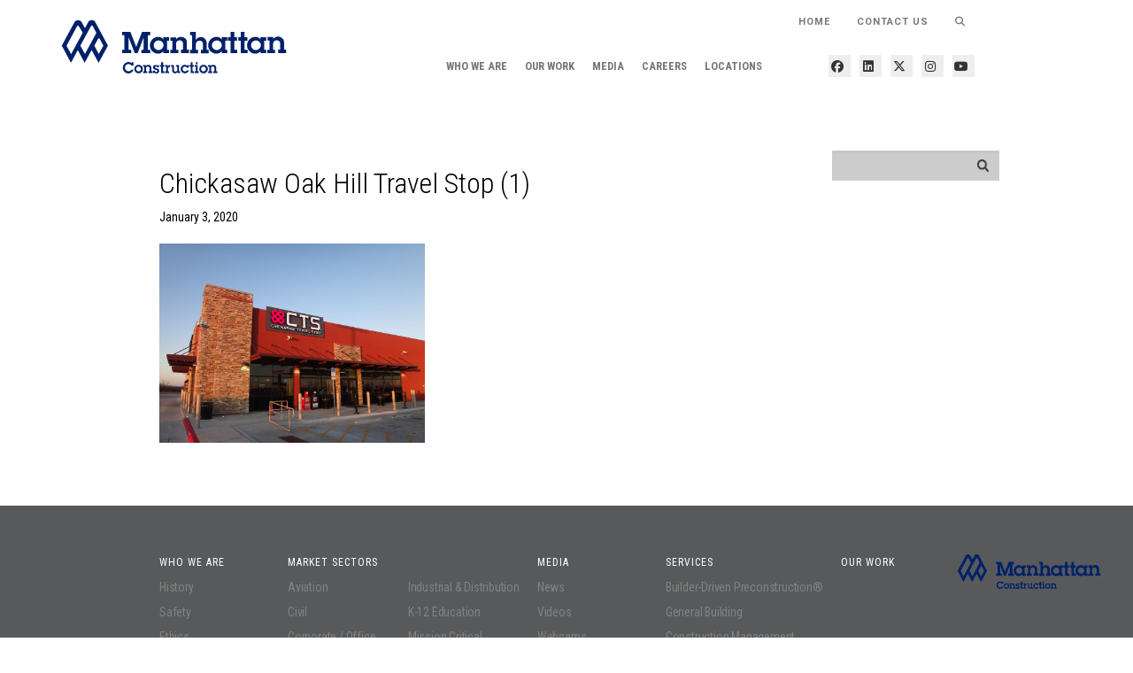

--- FILE ---
content_type: text/html; charset=UTF-8
request_url: https://manhattanconstructiongroup.com/manhattan-construction-company/Projects/chickasaw-oak-hill-travel-stop/chickasaw-oak-hill-travel-stop-1/
body_size: 138317
content:
<!DOCTYPE html>
<html lang="en-US" class="no-js no-svg">
<head>
    <meta charset="UTF-8">
    <meta name="viewport" content="width=device-width, initial-scale=1">
    <meta http-equiv="X-UA-Compatible" content="IE=edge">
    <!-- The above 3 meta tags *must* come first in the head; any other head content must come *after* these tags -->
    <title>Chickasaw Oak Hill Travel Stop (1) - Manhattan Construction Company</title>

    <!-- Bootstrap -->
    <link href="https://manhattanconstructiongroup.com/manhattan-construction-company/wp-content/themes/manhattan-child/css/bootstrap.min.css" rel="stylesheet">
        <link href="https://cdnjs.cloudflare.com/ajax/libs/font-awesome/6.7.2/css/all.min.css" rel="stylesheet">
    <link href="https://cdnjs.cloudflare.com/ajax/libs/font-awesome/6.7.2/css/brands.min.css" rel="stylesheet">
    <link href="https://cdnjs.cloudflare.com/ajax/libs/font-awesome/6.7.2/css/fontawesome.min.css" rel="stylesheet">
    <link href="https://cdnjs.cloudflare.com/ajax/libs/font-awesome/6.7.2/css/regular.min.css" rel="stylesheet">
    <link href="https://cdnjs.cloudflare.com/ajax/libs/font-awesome/6.7.2/css/solid.min.css" rel="stylesheet">
    
    <link href="https://manhattanconstructiongroup.com/manhattan-construction-company/wp-content/themes/manhattan-child/css/transition.css" rel="stylesheet">
    <link href="https://manhattanconstructiongroup.com/manhattan-construction-company/wp-content/themes/manhattan-child/css/global.css" rel="stylesheet">
   <!--  <link href="https://manhattanconstructiongroup.com/manhattan-construction-company/wp-content/themes/manhattan-child/css/banner-font.css" rel="stylesheet"> -->

	    <link href="https://manhattanconstructiongroup.com/manhattan-construction-company/wp-content/themes/manhattan-child/css/barn3s.css?v=1766498282" rel="stylesheet">

    <link rel="stylesheet" type="text/css" href="https://manhattanconstructiongroup.com/manhattan-construction-company/wp-content/themes/manhattan-child/css/slick.css">
    <link rel="stylesheet" type="text/css" href="https://manhattanconstructiongroup.com/manhattan-construction-company/wp-content/themes/manhattan-child/css/slick-theme.css">
    <link rel="stylesheet" type="text/css" href="https://manhattanconstructiongroup.com/manhattan-construction-company/wp-content/themes/manhattan-child/jcf/css/theme-minimal/jcf.css">

    <!-- Custom Styles -->
    <link href="https://manhattanconstructiongroup.com/manhattan-construction-company/wp-content/themes/manhattan-child/css/custom.css?v=1766498282" rel="stylesheet">

    <!-- HTML5 shim and Respond.js for IE8 support of HTML5 elements and media queries -->
    <!-- WARNING: Respond.js doesn't work if you view the page via file:// -->
    <!--[if lt IE 9]>
    <script src="https://oss.maxcdn.com/html5shiv/3.7.3/html5shiv.min.js"></script>
    <script src="https://oss.maxcdn.com/respond/1.4.2/respond.min.js"></script>
    <![endif]-->
    <link rel="profile" href="http://gmpg.org/xfn/11">

    <style>
        svg.icon[role="img"] {
            display: none;
        }

    </style>
	
	<script>(function(html){html.className = html.className.replace(/\bno-js\b/,'js')})(document.documentElement);</script>
<meta name='robots' content='index, follow, max-image-preview:large, max-snippet:-1, max-video-preview:-1' />
	<style>img:is([sizes="auto" i], [sizes^="auto," i]) { contain-intrinsic-size: 3000px 1500px }</style>
	
	<!-- This site is optimized with the Yoast SEO plugin v26.6 - https://yoast.com/wordpress/plugins/seo/ -->
	<title>Chickasaw Oak Hill Travel Stop (1) - Manhattan Construction Company</title>
	<link rel="canonical" href="https://manhattanconstructiongroup.com/manhattan-construction-company/Projects/chickasaw-oak-hill-travel-stop/chickasaw-oak-hill-travel-stop-1/" />
	<meta property="og:locale" content="en_US" />
	<meta property="og:type" content="article" />
	<meta property="og:title" content="Chickasaw Oak Hill Travel Stop (1) - Manhattan Construction Company" />
	<meta property="og:url" content="https://manhattanconstructiongroup.com/manhattan-construction-company/Projects/chickasaw-oak-hill-travel-stop/chickasaw-oak-hill-travel-stop-1/" />
	<meta property="og:site_name" content="Manhattan Construction Company" />
	<meta property="article:modified_time" content="2020-01-03T23:02:52+00:00" />
	<meta property="og:image" content="https://manhattanconstructiongroup.com/manhattan-construction-company/Projects/chickasaw-oak-hill-travel-stop/chickasaw-oak-hill-travel-stop-1" />
	<meta property="og:image:width" content="1000" />
	<meta property="og:image:height" content="750" />
	<meta property="og:image:type" content="image/jpeg" />
	<meta name="twitter:card" content="summary_large_image" />
	<script type="application/ld+json" class="yoast-schema-graph">{"@context":"https://schema.org","@graph":[{"@type":"WebPage","@id":"https://manhattanconstructiongroup.com/manhattan-construction-company/Projects/chickasaw-oak-hill-travel-stop/chickasaw-oak-hill-travel-stop-1/","url":"https://manhattanconstructiongroup.com/manhattan-construction-company/Projects/chickasaw-oak-hill-travel-stop/chickasaw-oak-hill-travel-stop-1/","name":"Chickasaw Oak Hill Travel Stop (1) - Manhattan Construction Company","isPartOf":{"@id":"https://manhattanconstructiongroup.com/manhattan-construction-company/#website"},"primaryImageOfPage":{"@id":"https://manhattanconstructiongroup.com/manhattan-construction-company/Projects/chickasaw-oak-hill-travel-stop/chickasaw-oak-hill-travel-stop-1/#primaryimage"},"image":{"@id":"https://manhattanconstructiongroup.com/manhattan-construction-company/Projects/chickasaw-oak-hill-travel-stop/chickasaw-oak-hill-travel-stop-1/#primaryimage"},"thumbnailUrl":"https://manhattanconstructiongroup.com/manhattan-construction-company/wp-content/uploads/sites/5/2020/01/Chickasaw-Oak-Hill-Travel-Stop-1.jpg","datePublished":"2020-01-03T23:02:48+00:00","dateModified":"2020-01-03T23:02:52+00:00","breadcrumb":{"@id":"https://manhattanconstructiongroup.com/manhattan-construction-company/Projects/chickasaw-oak-hill-travel-stop/chickasaw-oak-hill-travel-stop-1/#breadcrumb"},"inLanguage":"en-US","potentialAction":[{"@type":"ReadAction","target":["https://manhattanconstructiongroup.com/manhattan-construction-company/Projects/chickasaw-oak-hill-travel-stop/chickasaw-oak-hill-travel-stop-1/"]}]},{"@type":"ImageObject","inLanguage":"en-US","@id":"https://manhattanconstructiongroup.com/manhattan-construction-company/Projects/chickasaw-oak-hill-travel-stop/chickasaw-oak-hill-travel-stop-1/#primaryimage","url":"https://manhattanconstructiongroup.com/manhattan-construction-company/wp-content/uploads/sites/5/2020/01/Chickasaw-Oak-Hill-Travel-Stop-1.jpg","contentUrl":"https://manhattanconstructiongroup.com/manhattan-construction-company/wp-content/uploads/sites/5/2020/01/Chickasaw-Oak-Hill-Travel-Stop-1.jpg","width":1000,"height":750,"caption":"Chickasaw Oak Hill Travel Stop"},{"@type":"BreadcrumbList","@id":"https://manhattanconstructiongroup.com/manhattan-construction-company/Projects/chickasaw-oak-hill-travel-stop/chickasaw-oak-hill-travel-stop-1/#breadcrumb","itemListElement":[{"@type":"ListItem","position":1,"name":"Home","item":"https://manhattanconstructiongroup.com/manhattan-construction-company/"},{"@type":"ListItem","position":2,"name":"Chickasaw Oak Hill Travel Stop","item":"https://manhattanconstructiongroup.com/manhattan-construction-company/Projects/chickasaw-oak-hill-travel-stop/"},{"@type":"ListItem","position":3,"name":"Chickasaw Oak Hill Travel Stop (1)"}]},{"@type":"WebSite","@id":"https://manhattanconstructiongroup.com/manhattan-construction-company/#website","url":"https://manhattanconstructiongroup.com/manhattan-construction-company/","name":"Manhattan Construction Company","description":"","publisher":{"@id":"https://manhattanconstructiongroup.com/manhattan-construction-company/#organization"},"potentialAction":[{"@type":"SearchAction","target":{"@type":"EntryPoint","urlTemplate":"https://manhattanconstructiongroup.com/manhattan-construction-company/?s={search_term_string}"},"query-input":{"@type":"PropertyValueSpecification","valueRequired":true,"valueName":"search_term_string"}}],"inLanguage":"en-US"},{"@type":"Organization","@id":"https://manhattanconstructiongroup.com/manhattan-construction-company/#organization","name":"Manhattan Construction Company","url":"https://manhattanconstructiongroup.com/manhattan-construction-company/","logo":{"@type":"ImageObject","inLanguage":"en-US","@id":"https://manhattanconstructiongroup.com/manhattan-construction-company/#/schema/logo/image/","url":"https://manhattanconstructiongroup.com/manhattan-construction-company/wp-content/uploads/sites/5/2017/04/logo-contruction-275x74.png","contentUrl":"https://manhattanconstructiongroup.com/manhattan-construction-company/wp-content/uploads/sites/5/2017/04/logo-contruction-275x74.png","width":275,"height":74,"caption":"Manhattan Construction Company"},"image":{"@id":"https://manhattanconstructiongroup.com/manhattan-construction-company/#/schema/logo/image/"}}]}</script>
	<!-- / Yoast SEO plugin. -->


<link rel='dns-prefetch' href='//cdnjs.cloudflare.com' />
<link rel="alternate" type="application/rss+xml" title="Manhattan Construction Company &raquo; Feed" href="https://manhattanconstructiongroup.com/manhattan-construction-company/feed/" />
<link rel="alternate" type="application/rss+xml" title="Manhattan Construction Company &raquo; Comments Feed" href="https://manhattanconstructiongroup.com/manhattan-construction-company/comments/feed/" />
<link rel='stylesheet' id='wp-block-library-css' href='https://manhattanconstructiongroup.com/manhattan-construction-company/wp-includes/css/dist/block-library/style.min.css?ver=6.7.4' media='all' />
<style id='wp-block-library-theme-inline-css'>
.wp-block-audio :where(figcaption){color:#555;font-size:13px;text-align:center}.is-dark-theme .wp-block-audio :where(figcaption){color:#ffffffa6}.wp-block-audio{margin:0 0 1em}.wp-block-code{border:1px solid #ccc;border-radius:4px;font-family:Menlo,Consolas,monaco,monospace;padding:.8em 1em}.wp-block-embed :where(figcaption){color:#555;font-size:13px;text-align:center}.is-dark-theme .wp-block-embed :where(figcaption){color:#ffffffa6}.wp-block-embed{margin:0 0 1em}.blocks-gallery-caption{color:#555;font-size:13px;text-align:center}.is-dark-theme .blocks-gallery-caption{color:#ffffffa6}:root :where(.wp-block-image figcaption){color:#555;font-size:13px;text-align:center}.is-dark-theme :root :where(.wp-block-image figcaption){color:#ffffffa6}.wp-block-image{margin:0 0 1em}.wp-block-pullquote{border-bottom:4px solid;border-top:4px solid;color:currentColor;margin-bottom:1.75em}.wp-block-pullquote cite,.wp-block-pullquote footer,.wp-block-pullquote__citation{color:currentColor;font-size:.8125em;font-style:normal;text-transform:uppercase}.wp-block-quote{border-left:.25em solid;margin:0 0 1.75em;padding-left:1em}.wp-block-quote cite,.wp-block-quote footer{color:currentColor;font-size:.8125em;font-style:normal;position:relative}.wp-block-quote:where(.has-text-align-right){border-left:none;border-right:.25em solid;padding-left:0;padding-right:1em}.wp-block-quote:where(.has-text-align-center){border:none;padding-left:0}.wp-block-quote.is-large,.wp-block-quote.is-style-large,.wp-block-quote:where(.is-style-plain){border:none}.wp-block-search .wp-block-search__label{font-weight:700}.wp-block-search__button{border:1px solid #ccc;padding:.375em .625em}:where(.wp-block-group.has-background){padding:1.25em 2.375em}.wp-block-separator.has-css-opacity{opacity:.4}.wp-block-separator{border:none;border-bottom:2px solid;margin-left:auto;margin-right:auto}.wp-block-separator.has-alpha-channel-opacity{opacity:1}.wp-block-separator:not(.is-style-wide):not(.is-style-dots){width:100px}.wp-block-separator.has-background:not(.is-style-dots){border-bottom:none;height:1px}.wp-block-separator.has-background:not(.is-style-wide):not(.is-style-dots){height:2px}.wp-block-table{margin:0 0 1em}.wp-block-table td,.wp-block-table th{word-break:normal}.wp-block-table :where(figcaption){color:#555;font-size:13px;text-align:center}.is-dark-theme .wp-block-table :where(figcaption){color:#ffffffa6}.wp-block-video :where(figcaption){color:#555;font-size:13px;text-align:center}.is-dark-theme .wp-block-video :where(figcaption){color:#ffffffa6}.wp-block-video{margin:0 0 1em}:root :where(.wp-block-template-part.has-background){margin-bottom:0;margin-top:0;padding:1.25em 2.375em}
</style>
<style id='classic-theme-styles-inline-css'>
/*! This file is auto-generated */
.wp-block-button__link{color:#fff;background-color:#32373c;border-radius:9999px;box-shadow:none;text-decoration:none;padding:calc(.667em + 2px) calc(1.333em + 2px);font-size:1.125em}.wp-block-file__button{background:#32373c;color:#fff;text-decoration:none}
</style>
<style id='global-styles-inline-css'>
:root{--wp--preset--aspect-ratio--square: 1;--wp--preset--aspect-ratio--4-3: 4/3;--wp--preset--aspect-ratio--3-4: 3/4;--wp--preset--aspect-ratio--3-2: 3/2;--wp--preset--aspect-ratio--2-3: 2/3;--wp--preset--aspect-ratio--16-9: 16/9;--wp--preset--aspect-ratio--9-16: 9/16;--wp--preset--color--black: #000000;--wp--preset--color--cyan-bluish-gray: #abb8c3;--wp--preset--color--white: #ffffff;--wp--preset--color--pale-pink: #f78da7;--wp--preset--color--vivid-red: #cf2e2e;--wp--preset--color--luminous-vivid-orange: #ff6900;--wp--preset--color--luminous-vivid-amber: #fcb900;--wp--preset--color--light-green-cyan: #7bdcb5;--wp--preset--color--vivid-green-cyan: #00d084;--wp--preset--color--pale-cyan-blue: #8ed1fc;--wp--preset--color--vivid-cyan-blue: #0693e3;--wp--preset--color--vivid-purple: #9b51e0;--wp--preset--gradient--vivid-cyan-blue-to-vivid-purple: linear-gradient(135deg,rgba(6,147,227,1) 0%,rgb(155,81,224) 100%);--wp--preset--gradient--light-green-cyan-to-vivid-green-cyan: linear-gradient(135deg,rgb(122,220,180) 0%,rgb(0,208,130) 100%);--wp--preset--gradient--luminous-vivid-amber-to-luminous-vivid-orange: linear-gradient(135deg,rgba(252,185,0,1) 0%,rgba(255,105,0,1) 100%);--wp--preset--gradient--luminous-vivid-orange-to-vivid-red: linear-gradient(135deg,rgba(255,105,0,1) 0%,rgb(207,46,46) 100%);--wp--preset--gradient--very-light-gray-to-cyan-bluish-gray: linear-gradient(135deg,rgb(238,238,238) 0%,rgb(169,184,195) 100%);--wp--preset--gradient--cool-to-warm-spectrum: linear-gradient(135deg,rgb(74,234,220) 0%,rgb(151,120,209) 20%,rgb(207,42,186) 40%,rgb(238,44,130) 60%,rgb(251,105,98) 80%,rgb(254,248,76) 100%);--wp--preset--gradient--blush-light-purple: linear-gradient(135deg,rgb(255,206,236) 0%,rgb(152,150,240) 100%);--wp--preset--gradient--blush-bordeaux: linear-gradient(135deg,rgb(254,205,165) 0%,rgb(254,45,45) 50%,rgb(107,0,62) 100%);--wp--preset--gradient--luminous-dusk: linear-gradient(135deg,rgb(255,203,112) 0%,rgb(199,81,192) 50%,rgb(65,88,208) 100%);--wp--preset--gradient--pale-ocean: linear-gradient(135deg,rgb(255,245,203) 0%,rgb(182,227,212) 50%,rgb(51,167,181) 100%);--wp--preset--gradient--electric-grass: linear-gradient(135deg,rgb(202,248,128) 0%,rgb(113,206,126) 100%);--wp--preset--gradient--midnight: linear-gradient(135deg,rgb(2,3,129) 0%,rgb(40,116,252) 100%);--wp--preset--font-size--small: 13px;--wp--preset--font-size--medium: 20px;--wp--preset--font-size--large: 36px;--wp--preset--font-size--x-large: 42px;--wp--preset--spacing--20: 0.44rem;--wp--preset--spacing--30: 0.67rem;--wp--preset--spacing--40: 1rem;--wp--preset--spacing--50: 1.5rem;--wp--preset--spacing--60: 2.25rem;--wp--preset--spacing--70: 3.38rem;--wp--preset--spacing--80: 5.06rem;--wp--preset--shadow--natural: 6px 6px 9px rgba(0, 0, 0, 0.2);--wp--preset--shadow--deep: 12px 12px 50px rgba(0, 0, 0, 0.4);--wp--preset--shadow--sharp: 6px 6px 0px rgba(0, 0, 0, 0.2);--wp--preset--shadow--outlined: 6px 6px 0px -3px rgba(255, 255, 255, 1), 6px 6px rgba(0, 0, 0, 1);--wp--preset--shadow--crisp: 6px 6px 0px rgba(0, 0, 0, 1);}:where(.is-layout-flex){gap: 0.5em;}:where(.is-layout-grid){gap: 0.5em;}body .is-layout-flex{display: flex;}.is-layout-flex{flex-wrap: wrap;align-items: center;}.is-layout-flex > :is(*, div){margin: 0;}body .is-layout-grid{display: grid;}.is-layout-grid > :is(*, div){margin: 0;}:where(.wp-block-columns.is-layout-flex){gap: 2em;}:where(.wp-block-columns.is-layout-grid){gap: 2em;}:where(.wp-block-post-template.is-layout-flex){gap: 1.25em;}:where(.wp-block-post-template.is-layout-grid){gap: 1.25em;}.has-black-color{color: var(--wp--preset--color--black) !important;}.has-cyan-bluish-gray-color{color: var(--wp--preset--color--cyan-bluish-gray) !important;}.has-white-color{color: var(--wp--preset--color--white) !important;}.has-pale-pink-color{color: var(--wp--preset--color--pale-pink) !important;}.has-vivid-red-color{color: var(--wp--preset--color--vivid-red) !important;}.has-luminous-vivid-orange-color{color: var(--wp--preset--color--luminous-vivid-orange) !important;}.has-luminous-vivid-amber-color{color: var(--wp--preset--color--luminous-vivid-amber) !important;}.has-light-green-cyan-color{color: var(--wp--preset--color--light-green-cyan) !important;}.has-vivid-green-cyan-color{color: var(--wp--preset--color--vivid-green-cyan) !important;}.has-pale-cyan-blue-color{color: var(--wp--preset--color--pale-cyan-blue) !important;}.has-vivid-cyan-blue-color{color: var(--wp--preset--color--vivid-cyan-blue) !important;}.has-vivid-purple-color{color: var(--wp--preset--color--vivid-purple) !important;}.has-black-background-color{background-color: var(--wp--preset--color--black) !important;}.has-cyan-bluish-gray-background-color{background-color: var(--wp--preset--color--cyan-bluish-gray) !important;}.has-white-background-color{background-color: var(--wp--preset--color--white) !important;}.has-pale-pink-background-color{background-color: var(--wp--preset--color--pale-pink) !important;}.has-vivid-red-background-color{background-color: var(--wp--preset--color--vivid-red) !important;}.has-luminous-vivid-orange-background-color{background-color: var(--wp--preset--color--luminous-vivid-orange) !important;}.has-luminous-vivid-amber-background-color{background-color: var(--wp--preset--color--luminous-vivid-amber) !important;}.has-light-green-cyan-background-color{background-color: var(--wp--preset--color--light-green-cyan) !important;}.has-vivid-green-cyan-background-color{background-color: var(--wp--preset--color--vivid-green-cyan) !important;}.has-pale-cyan-blue-background-color{background-color: var(--wp--preset--color--pale-cyan-blue) !important;}.has-vivid-cyan-blue-background-color{background-color: var(--wp--preset--color--vivid-cyan-blue) !important;}.has-vivid-purple-background-color{background-color: var(--wp--preset--color--vivid-purple) !important;}.has-black-border-color{border-color: var(--wp--preset--color--black) !important;}.has-cyan-bluish-gray-border-color{border-color: var(--wp--preset--color--cyan-bluish-gray) !important;}.has-white-border-color{border-color: var(--wp--preset--color--white) !important;}.has-pale-pink-border-color{border-color: var(--wp--preset--color--pale-pink) !important;}.has-vivid-red-border-color{border-color: var(--wp--preset--color--vivid-red) !important;}.has-luminous-vivid-orange-border-color{border-color: var(--wp--preset--color--luminous-vivid-orange) !important;}.has-luminous-vivid-amber-border-color{border-color: var(--wp--preset--color--luminous-vivid-amber) !important;}.has-light-green-cyan-border-color{border-color: var(--wp--preset--color--light-green-cyan) !important;}.has-vivid-green-cyan-border-color{border-color: var(--wp--preset--color--vivid-green-cyan) !important;}.has-pale-cyan-blue-border-color{border-color: var(--wp--preset--color--pale-cyan-blue) !important;}.has-vivid-cyan-blue-border-color{border-color: var(--wp--preset--color--vivid-cyan-blue) !important;}.has-vivid-purple-border-color{border-color: var(--wp--preset--color--vivid-purple) !important;}.has-vivid-cyan-blue-to-vivid-purple-gradient-background{background: var(--wp--preset--gradient--vivid-cyan-blue-to-vivid-purple) !important;}.has-light-green-cyan-to-vivid-green-cyan-gradient-background{background: var(--wp--preset--gradient--light-green-cyan-to-vivid-green-cyan) !important;}.has-luminous-vivid-amber-to-luminous-vivid-orange-gradient-background{background: var(--wp--preset--gradient--luminous-vivid-amber-to-luminous-vivid-orange) !important;}.has-luminous-vivid-orange-to-vivid-red-gradient-background{background: var(--wp--preset--gradient--luminous-vivid-orange-to-vivid-red) !important;}.has-very-light-gray-to-cyan-bluish-gray-gradient-background{background: var(--wp--preset--gradient--very-light-gray-to-cyan-bluish-gray) !important;}.has-cool-to-warm-spectrum-gradient-background{background: var(--wp--preset--gradient--cool-to-warm-spectrum) !important;}.has-blush-light-purple-gradient-background{background: var(--wp--preset--gradient--blush-light-purple) !important;}.has-blush-bordeaux-gradient-background{background: var(--wp--preset--gradient--blush-bordeaux) !important;}.has-luminous-dusk-gradient-background{background: var(--wp--preset--gradient--luminous-dusk) !important;}.has-pale-ocean-gradient-background{background: var(--wp--preset--gradient--pale-ocean) !important;}.has-electric-grass-gradient-background{background: var(--wp--preset--gradient--electric-grass) !important;}.has-midnight-gradient-background{background: var(--wp--preset--gradient--midnight) !important;}.has-small-font-size{font-size: var(--wp--preset--font-size--small) !important;}.has-medium-font-size{font-size: var(--wp--preset--font-size--medium) !important;}.has-large-font-size{font-size: var(--wp--preset--font-size--large) !important;}.has-x-large-font-size{font-size: var(--wp--preset--font-size--x-large) !important;}
:where(.wp-block-post-template.is-layout-flex){gap: 1.25em;}:where(.wp-block-post-template.is-layout-grid){gap: 1.25em;}
:where(.wp-block-columns.is-layout-flex){gap: 2em;}:where(.wp-block-columns.is-layout-grid){gap: 2em;}
:root :where(.wp-block-pullquote){font-size: 1.5em;line-height: 1.6;}
</style>
<link rel='stylesheet' id='udefault-css' href='https://manhattanconstructiongroup.com/manhattan-construction-company/wp-content/plugins/ultimate-wp-query-search-filter/themes/default.css?ver=all' media='all' />
<link rel='stylesheet' id='twentyseventeen-style-css' href='https://manhattanconstructiongroup.com/manhattan-construction-company/wp-content/themes/manhattan-child/style.css?ver=20250415' media='all' />
<link rel='stylesheet' id='twentyseventeen-block-style-css' href='https://manhattanconstructiongroup.com/manhattan-construction-company/wp-content/themes/twentyseventeen/assets/css/blocks.css?ver=20240729' media='all' />
<link rel='stylesheet' id='style_login_widget-css' href='https://manhattanconstructiongroup.com/manhattan-construction-company/wp-content/plugins/miniorange-oauth-oidc-single-sign-on/resources/css/style_login_widget.css?ver=6.7.4' media='all' />
<link rel='stylesheet' id='wp-pagenavi-css' href='https://manhattanconstructiongroup.com/manhattan-construction-company/wp-content/plugins/wp-pagenavi/pagenavi-css.css?ver=2.70' media='all' />
<script src="https://manhattanconstructiongroup.com/manhattan-construction-company/wp-content/plugins/jquery-updater/js/jquery-3.7.1.min.js?ver=3.7.1" id="jquery-core-js"></script>
<script src="https://manhattanconstructiongroup.com/manhattan-construction-company/wp-content/plugins/jquery-updater/js/jquery-migrate-3.5.2.min.js?ver=3.5.2" id="jquery-migrate-js"></script>
<script src="https://cdnjs.cloudflare.com/ajax/libs/Chart.js/3.7.1/chart.min.js?ver=6.7.4" id="chartjs-js"></script>
<link rel="https://api.w.org/" href="https://manhattanconstructiongroup.com/manhattan-construction-company/wp-json/" /><link rel="alternate" title="JSON" type="application/json" href="https://manhattanconstructiongroup.com/manhattan-construction-company/wp-json/wp/v2/media/10065" /><link rel="alternate" title="oEmbed (JSON)" type="application/json+oembed" href="https://manhattanconstructiongroup.com/manhattan-construction-company/wp-json/oembed/1.0/embed?url=https%3A%2F%2Fmanhattanconstructiongroup.com%2Fmanhattan-construction-company%2FProjects%2Fchickasaw-oak-hill-travel-stop%2Fchickasaw-oak-hill-travel-stop-1%2F" />
<link rel="alternate" title="oEmbed (XML)" type="text/xml+oembed" href="https://manhattanconstructiongroup.com/manhattan-construction-company/wp-json/oembed/1.0/embed?url=https%3A%2F%2Fmanhattanconstructiongroup.com%2Fmanhattan-construction-company%2FProjects%2Fchickasaw-oak-hill-travel-stop%2Fchickasaw-oak-hill-travel-stop-1%2F&#038;format=xml" />
<script type="text/javascript" src="https://cdnjs.cloudflare.com/ajax/libs/html5shiv/3.7.3/html5shiv.js"></script><meta name="generator" content="Elementor 3.34.0; features: additional_custom_breakpoints; settings: css_print_method-external, google_font-enabled, font_display-auto">
			<style>
				.e-con.e-parent:nth-of-type(n+4):not(.e-lazyloaded):not(.e-no-lazyload),
				.e-con.e-parent:nth-of-type(n+4):not(.e-lazyloaded):not(.e-no-lazyload) * {
					background-image: none !important;
				}
				@media screen and (max-height: 1024px) {
					.e-con.e-parent:nth-of-type(n+3):not(.e-lazyloaded):not(.e-no-lazyload),
					.e-con.e-parent:nth-of-type(n+3):not(.e-lazyloaded):not(.e-no-lazyload) * {
						background-image: none !important;
					}
				}
				@media screen and (max-height: 640px) {
					.e-con.e-parent:nth-of-type(n+2):not(.e-lazyloaded):not(.e-no-lazyload),
					.e-con.e-parent:nth-of-type(n+2):not(.e-lazyloaded):not(.e-no-lazyload) * {
						background-image: none !important;
					}
				}
			</style>
			<link rel="icon" href="https://manhattanconstructiongroup.com/manhattan-construction-company/wp-content/uploads/sites/5/2017/11/cropped-cropped-logo-mdropdown-32x32.png" sizes="32x32" />
<link rel="icon" href="https://manhattanconstructiongroup.com/manhattan-construction-company/wp-content/uploads/sites/5/2017/11/cropped-cropped-logo-mdropdown-192x192.png" sizes="192x192" />
<link rel="apple-touch-icon" href="https://manhattanconstructiongroup.com/manhattan-construction-company/wp-content/uploads/sites/5/2017/11/cropped-cropped-logo-mdropdown-180x180.png" />
<meta name="msapplication-TileImage" content="https://manhattanconstructiongroup.com/manhattan-construction-company/wp-content/uploads/sites/5/2017/11/cropped-cropped-logo-mdropdown-270x270.png" />
		<style id="wp-custom-css">
			.subscribe-box {
    visibility: hidden;
}

.main-slider .slide-item .slide-text .light-green { background-color: rgba(34,45,100, 0.8); text-align: right; color: #00247d; padding: 15px 70px;}

.main-slider .slide-item .slide-text .dark-green { background-color: #00247d; }

body.home .manhattan-box.bg-orange:before {
    background: #666366 !important;
}
body.home .manhattan-box.spectrum-blue::before {
    background: #00247d none repeat scroll 0 0 !important;
}
.breadcrumb {
    background-color: transparent;
    padding: 20px 0px;
    text-transform: uppercase;
    font-size: 0px;
    font-weight: bold;
    color: #000000;
}

.container-fluid.home-fluid-container, .container.home-fluid-container {
		width: 90%;
    overflow-x: hidden;
}

.darkcyan-page .filters label, .active-filters {
    color: #116276;
    font-size: 0px;
    letter-spacing: 0.5px;
}

body.page-template-contact .filters .dropdown-box:first-child .dropdown-value, body .filters .dropdown-box:first-child .dropdown-value {
    background: #172468 none repeat scroll 0 0 !important;
	display: none;
}

.slider-wrapper .project-img-slider .slide-item img {
    height: auto !important;
}		</style>
		<style id="sccss">body.page-id-257 .dropdown-box {
    display: none !important;
}

body.page-id-200 .filters {
    visibility: hidden !important;
    height: 0;
}

.blog-postdate span {
    /* display: none; */
}

body.single-resource .blog-postdate span:first-child {
    display: none;
}

.blog-postdate span.postdate {
    /* display: block !important; */
}

body.page-id-247 h3.gform_title {
    width: 100% !important;
    float: left !important; 
    margin: 30px 0 !important;
}

/* Mega Nav Styles */
@media (min-width: 1200px) {
	body.site-id-5 li#menu-item-8320>div>ul {
    -webkit-column-count: 2 !important;
    -moz-column-count: 2 !important;
    column-count: 2 !important;
}
  body.site-id-5 .main-menu li#menu-item-422 .submenu {
    width: calc(100% - 60px);
  }

  body.site-id-5 li#menu-item-8320 {
    width: 525px !important;
    float: left;
  }

  body.site-id-5 li#menu-item-8331 {
    width: 485px !important;
    float: left;
    margin-right: 10px;
  }

    body.site-id-5 li#menu-item-10351 {
    width: 140px !important;
    float: left;
    margin-right: 0;
  }

  body.site-id-5 li#menu-item-7393 {
    width: 225px !important;
    float: left;
  }

  body.site-id-5 li#menu-item-8412 {
    width: 225px !important;
  }
}

/* Regular Nav Styles */
@media (min-width: 1024px) {
	
	li#menu-item-8320 > a, li#menu-item-8331 > a, li#menu-item-10351 > a {
    text-transform: uppercase;
    font-size: 20px;
    font-weight: 500;
    font-family: "Roboto Condensed";
    width: 92.5%;
    text-align: left;
    pointer-events: none !important;
    margin-bottom: 0 !important;
    margin-top: 10px !important;
    cursor: pointer;
    /* width: 57%; */
    font-weight: 600 !important;
    color: #f1ad1e !important;
    margin: 3px 0;
}
	
  body.site-id-5 .main-menu li .submenu {
    background-color: #16216a !important;
    color: white !important;
    -webkit-box-shadow: none !important;
    box-shadow: none !important;
    border-radius: 0 !important;
    max-width: 1350px;
    margin: 0 auto;
    display: block;
    /* width: calc(100% - 60px); */
  }

  body.site-id-5 li.mega-menu>.submenu li.menu-item-has-children:nth-child(odd)>div {
    background: transparent;
    padding: 17.5px 0;
    color: white !important;
    width: 97.5%;
    text-transform: uppercase;
    font-size: 100% !important;
  }

  .submenu li.menu-item-has-children>div {
    background: transparent;
    background: #80808036;
    padding: 17.5px 7.5%;
    color: white !important;
    width: 85%;
    text-transform: uppercase;
    font-size: 100% !important;
  }

  body.site-id-5 .main-menu .submenu.dropdown-menu .collapsible.manhattan-menu-item-parent>a.dropdown-toggle, span.collapsible-btn {
    text-transform: uppercase;
    font-size: 20px;
    font-weight: 500;
    font-family: "Roboto Condensed";
    width: 92.5%;
    text-align: left;
    pointer-events: none !important;
    margin-bottom: 0 !important;
    margin-top: 10px !important;
  }
}</style>    
  <!-- Catch all -->
  <script async src="https://www.googletagmanager.com/gtag/js?id=UA-1869983-1"></script>
  <script>
    window.dataLayer = window.dataLayer || [];
    function gtag(){dataLayer.push(arguments);}
    gtag('js', new Date());

    gtag('config', 'UA-1869983-1');
  </script>



            <!-- Frame busting script -->
        <style id="antiClickjack">html,body{display:none !important;}</style>
        <script type="text/javascript">
        if (self == top) {
            var antiClickjack = document.getElementById("antiClickjack");
            antiClickjack.parentNode.removeChild(antiClickjack);
        } else {
            top.location = self.location;
        }
        </script>
        <!-- End Frame busting script -->
    
	<script>
		jQuery(document).ready(function () {
		    jQuery('body #page').removeClass('readyUntill');
		});
	</script>
	<noscript>Please enable JavaScript to view full site.</noscript>
</head>

<body id="main" class="attachment attachment-template-default single single-attachment postid-10065 attachmentid-10065 attachment-jpeg wp-custom-logo wp-embed-responsive blue-page site-id-5 group-blog has-header-image has-sidebar colors-light elementor-default elementor-kit-11143">

<div id="page" class="site readyUntill">

    <header id="header">
        <div class="container">
            <div class="mainnav">
                <nav class="navbar navbar-default navbar-fixed-top">
                    <div class="nav-container container">
                        <div class="navbar-header">
                            <button type="button" class="navbar-toggle collapsed pull-right" data-toggle="collapse"
                                    data-target="#bs-example-navbar-collapse-1" aria-expanded="false">
                                <span class="sr-only">Toggle navigation</span>
                                <span class="icon-bar"></span>
                                <span class="icon-bar"></span>
                                <span class="icon-bar"></span>
                            </button>
                            <div class="topnav">
								<ul id="menu-ultility-menu" class="nav navbar-nav navbar-right"><li><a href="/" target="_blank">HOME</a></li><li id="menu-item-393" class="menu-item menu-item-type-post_type menu-item-object-page menu-item-393"><a href="https://manhattanconstructiongroup.com/manhattan-construction-company/contact/">Contact Us</a></li>

                        <li class="search-btn"><a href="javascript:void(0)"><i class="fa fa-search" aria-hidden="true"></i></a>
                                  </li></ul>                    <div id="main-search" class="searchform pull-right hide-on-mobile">
  <div class="centered">
    <span id="close">x</span>
    <form class="navbar-form navbar-right" action="https://manhattanconstructiongroup.com/manhattan-construction-company/" method="get">
      <div class="form-group">
        <input type="text" data-swplive="true" class="form-control form-control-main" placeholder="Search Manhattan Construction Company....." name="s" id="search" value="" />
              </div>
    </form>
  </div>
</div>

<script src="https://ajax.googleapis.com/ajax/libs/jquery/2.1.1/jquery.min.js"></script>
<script>
/*
$('#main-search').click(function(){
    $(this).removeClass('closed'),
    $(this).addClass('open');
});
*/
$('#close').click(function(e){
    $(this).parent().parent().addClass('closed');
    $(this).parent().parent().removeClass('open');
    e.stopPropagation();
});
</script>
                            </div>
                              <a class="navbar-brand" href="https://manhattanconstructiongroup.com/manhattan-construction-company"><img src="https://manhattanconstructiongroup.com/manhattan-construction-company/wp-content/uploads/sites/5/2019/09/mcc.svg"></a>
                                      </div>

                        <!-- Collect the nav links, forms, and other content for toggling -->
                        <div class="collapse navbar-collapse menus" id="bs-example-navbar-collapse-1">
                            <span class="fa fa-times-circle-o"></span>
							
    <ul id="social" class="nav navbar-nav navbar-right social-menu">
        <li id="menu-item-304" class="menu-item menu-item-type-custom menu-item-object-custom menu-item-304">
            <a target="_blank" href="https://www.facebook.com/ManhattanConstruction?fref=ts" class="fa-brands fa-facebook">&nbsp;</a>
        </li>
        <li id="menu-item-322" class="menu-item menu-item-type-custom menu-item-object-custom menu-item-322"><a target="_blank" href="https://www.linkedin.com/company/manhattan-construction-company/" class="fa-brands fa-linkedin">&nbsp;</a></li>
        <li id="menu-item-323" class="menu-item menu-item-type-custom menu-item-object-custom menu-item-323"><a target="_blank" href="https://twitter.com/ManhattanBuild" class="fa-brands fa-x-twitter">&nbsp;</a></li>
        <li id="menu-item-9601" class="menu-item menu-item-type-custom menu-item-object-custom menu-item-9601"><a target="_blank" href="https://www.instagram.com/manhattanconstruction/?hl=en" class="fa-brands fa-instagram">&nbsp;</a></li>
        <li id="menu-item-9602" class="menu-item menu-item-type-custom menu-item-object-custom menu-item-9602"><a target="_blank" href="https://www.youtube.com/user/ManhattanBuilds/" class="fa-brands fa-youtube">&nbsp;</a></li>
        </ul>

							<ul id="mnh-menu" class="nav navbar-nav main-menu navbar-right"><li id="menu-item-7392" class="dropdown menu-item menu-item-type-post_type menu-item-object-page menu-item-has-children menu-item-7392"><a href="https://manhattanconstructiongroup.com/manhattan-construction-company/who-we-are/">Who We Are<svg class="icon icon-angle-down" aria-hidden="true" role="img"> <use href="#icon-angle-down" xlink:href="#icon-angle-down"></use> </svg></a>
<div class='submenu dropdown-menu'><ul>
	<li id="menu-item-7547" class="menu-item menu-item-type-post_type menu-item-object-page menu-item-7547"><a href="https://manhattanconstructiongroup.com/manhattan-construction-company/who-we-are/history/">History</a></li>
	<li id="menu-item-7461" class="menu-item menu-item-type-post_type menu-item-object-page menu-item-7461"><a href="https://manhattanconstructiongroup.com/manhattan-construction-company/who-we-are/safety/">Safety</a></li>
	<li id="menu-item-10365" class="menu-item menu-item-type-post_type menu-item-object-page menu-item-10365"><a href="https://manhattanconstructiongroup.com/manhattan-construction-company/who-we-are/ethics/">Ethics</a></li>
	<li id="menu-item-10187" class="menu-item menu-item-type-post_type menu-item-object-page menu-item-10187"><a href="https://manhattanconstructiongroup.com/manhattan-construction-company/who-we-are/team/">Leadership</a></li>
	<li id="menu-item-7390" class="menu-item menu-item-type-post_type menu-item-object-page menu-item-7390"><a href="https://manhattanconstructiongroup.com/manhattan-construction-company/who-we-are/awards-and-honors/">Recognition</a></li>
	<li id="menu-item-7470" class="menu-item menu-item-type-post_type menu-item-object-page menu-item-7470"><a href="https://manhattanconstructiongroup.com/manhattan-construction-company/who-we-are/tradepartners/">Trade Partners</a></li>
</ul></div>
</li>
<li id="menu-item-422" class="dropdown mega-menu menu-item menu-item-type-post_type menu-item-object-page menu-item-has-children menu-item-422"><a href="https://manhattanconstructiongroup.com/manhattan-construction-company/our-work/">Our Work<svg class="icon icon-angle-down" aria-hidden="true" role="img"> <use href="#icon-angle-down" xlink:href="#icon-angle-down"></use> </svg></a>
<div class='submenu dropdown-menu'><ul>
	<li id="menu-item-8320" class="yellow-text-big menu-item menu-item-type-post_type menu-item-object-page menu-item-has-children menu-item-8320"><a href="https://manhattanconstructiongroup.com/manhattan-construction-company/market-sectors/">Market Sectors<svg class="icon icon-angle-down" aria-hidden="true" role="img"> <use href="#icon-angle-down" xlink:href="#icon-angle-down"></use> </svg></a>
	<div class='submenu dropdown-menu'><ul>
		<li id="menu-item-7349" class="menu-item menu-item-type-post_type menu-item-object-page menu-item-7349"><a href="https://manhattanconstructiongroup.com/manhattan-construction-company/market-sectors/aviation/">Aviation</a></li>
		<li id="menu-item-7350" class="menu-item menu-item-type-post_type menu-item-object-page menu-item-7350"><a href="https://manhattanconstructiongroup.com/manhattan-construction-company/market-sectors/civil/">Civil</a></li>
		<li id="menu-item-7351" class="menu-item menu-item-type-post_type menu-item-object-page menu-item-7351"><a href="https://manhattanconstructiongroup.com/manhattan-construction-company/market-sectors/corporate/">Corporate / Office</a></li>
		<li id="menu-item-7352" class="menu-item menu-item-type-post_type menu-item-object-page menu-item-7352"><a href="https://manhattanconstructiongroup.com/manhattan-construction-company/market-sectors/cultural/">Cultural</a></li>
		<li id="menu-item-7356" class="menu-item menu-item-type-post_type menu-item-object-page menu-item-7356"><a href="https://manhattanconstructiongroup.com/manhattan-construction-company/market-sectors/government/">Government</a></li>
		<li id="menu-item-7353" class="menu-item menu-item-type-post_type menu-item-object-page menu-item-7353"><a href="https://manhattanconstructiongroup.com/manhattan-construction-company/market-sectors/healthcare/">Healthcare</a></li>
		<li id="menu-item-9105" class="menu-item menu-item-type-post_type menu-item-object-page menu-item-9105"><a href="https://manhattanconstructiongroup.com/manhattan-construction-company/market-sectors/higher-education/">Higher Education</a></li>
		<li id="menu-item-7357" class="menu-item menu-item-type-post_type menu-item-object-page menu-item-7357"><a href="https://manhattanconstructiongroup.com/manhattan-construction-company/market-sectors/hospitality-leisure/">Hospitality &amp; Leisure</a></li>
		<li id="menu-item-7358" class="menu-item menu-item-type-post_type menu-item-object-page menu-item-7358"><a href="https://manhattanconstructiongroup.com/manhattan-construction-company/market-sectors/industrial-distribution/">Industrial &#038; Distribution</a></li>
		<li id="menu-item-9106" class="menu-item menu-item-type-post_type menu-item-object-page menu-item-9106"><a href="https://manhattanconstructiongroup.com/manhattan-construction-company/market-sectors/k-12-education/">K-12 Education</a></li>
		<li id="menu-item-12188" class="menu-item menu-item-type-custom menu-item-object-custom menu-item-12188"><a href="https://manhattanconstructiongroup.com/manhattan-construction-company/market-sectors/mission-critical/">Mission Critical</a></li>
		<li id="menu-item-7359" class="menu-item menu-item-type-post_type menu-item-object-page menu-item-7359"><a href="https://manhattanconstructiongroup.com/manhattan-construction-company/market-sectors/mixed-use-retail/">Mixed Use &#038; Retail</a></li>
		<li id="menu-item-7360" class="menu-item menu-item-type-post_type menu-item-object-page menu-item-7360"><a href="https://manhattanconstructiongroup.com/manhattan-construction-company/market-sectors/multi-unit-living/">Multi-Unit Living</a></li>
		<li id="menu-item-10032" class="menu-item menu-item-type-post_type menu-item-object-page menu-item-10032"><a href="https://manhattanconstructiongroup.com/manhattan-construction-company/market-sectors/native-american/">Native American</a></li>
		<li id="menu-item-7361" class="menu-item menu-item-type-post_type menu-item-object-page menu-item-7361"><a href="https://manhattanconstructiongroup.com/manhattan-construction-company/market-sectors/science-technology/">Science &#038; Technology</a></li>
		<li id="menu-item-7354" class="menu-item menu-item-type-post_type menu-item-object-page menu-item-7354"><a href="https://manhattanconstructiongroup.com/manhattan-construction-company/market-sectors/sports-recreation/">Sports &#038; Recreation</a></li>
	</ul></div>
</li>
	<li id="menu-item-8331" class="yellow-text-big menu-item menu-item-type-post_type menu-item-object-page menu-item-has-children menu-item-8331"><a href="https://manhattanconstructiongroup.com/manhattan-construction-company/services/">Services<svg class="icon icon-angle-down" aria-hidden="true" role="img"> <use href="#icon-angle-down" xlink:href="#icon-angle-down"></use> </svg></a>
	<div class='submenu dropdown-menu'><ul>
		<li id="menu-item-7366" class="menu-item menu-item-type-post_type menu-item-object-page menu-item-7366"><a href="https://manhattanconstructiongroup.com/manhattan-construction-company/services/preconstruction/">Preconstruction</a></li>
		<li id="menu-item-7369" class="menu-item menu-item-type-post_type menu-item-object-page menu-item-7369"><a href="https://manhattanconstructiongroup.com/manhattan-construction-company/services/general-building/">General Building</a></li>
		<li id="menu-item-7367" class="menu-item menu-item-type-post_type menu-item-object-page menu-item-7367"><a href="https://manhattanconstructiongroup.com/manhattan-construction-company/services/construction-management/">Construction Management</a></li>
		<li id="menu-item-7368" class="menu-item menu-item-type-post_type menu-item-object-page menu-item-7368"><a href="https://manhattanconstructiongroup.com/manhattan-construction-company/services/design-build/">Design-Build</a></li>
		<li id="menu-item-9726" class="menu-item menu-item-type-post_type menu-item-object-page menu-item-9726"><a href="https://manhattanconstructiongroup.com/manhattan-construction-company/services/self-perform-services/">Self-Perform Services</a></li>
		<li id="menu-item-9138" class="menu-item menu-item-type-post_type menu-item-object-page menu-item-9138"><a href="https://manhattanconstructiongroup.com/manhattan-construction-company/services/building-information-modeling-bim-virtual-construction/">Building Information Modeling (BIM) / Virtual Construction</a></li>
		<li id="menu-item-7370" class="menu-item menu-item-type-post_type menu-item-object-page menu-item-7370"><a href="https://manhattanconstructiongroup.com/manhattan-construction-company/services/program-management/">Program Management</a></li>
	</ul></div>
</li>
	<li id="menu-item-10351" class="yellow-text-big menu-item menu-item-type-custom menu-item-object-custom menu-item-has-children menu-item-10351"><a href="/manhattan-construction-company/our-work/">Experience<svg class="icon icon-angle-down" aria-hidden="true" role="img"> <use href="#icon-angle-down" xlink:href="#icon-angle-down"></use> </svg></a>
	<div class='submenu dropdown-menu'><ul>
		<li id="menu-item-7393" class="menu-item menu-item-type-post_type menu-item-object-page menu-item-7393"><a href="https://manhattanconstructiongroup.com/manhattan-construction-company/our-work/">See All Projects</a></li>
	</ul></div>
</li>
</ul></div>
</li>
<li id="menu-item-7372" class="dropdown menu-item menu-item-type-post_type menu-item-object-page menu-item-has-children menu-item-7372"><a href="https://manhattanconstructiongroup.com/manhattan-construction-company/resources/">Media<svg class="icon icon-angle-down" aria-hidden="true" role="img"> <use href="#icon-angle-down" xlink:href="#icon-angle-down"></use> </svg></a>
<div class='submenu dropdown-menu'><ul>
	<li id="menu-item-7373" class="menu-item menu-item-type-post_type menu-item-object-page menu-item-7373"><a href="https://manhattanconstructiongroup.com/manhattan-construction-company/resources/news/">News</a></li>
	<li id="menu-item-7374" class="menu-item menu-item-type-post_type menu-item-object-page menu-item-7374"><a href="https://manhattanconstructiongroup.com/manhattan-construction-company/resources/videos/">Videos</a></li>
	<li id="menu-item-7812" class="menu-item menu-item-type-post_type menu-item-object-page menu-item-7812"><a href="https://manhattanconstructiongroup.com/manhattan-construction-company/resources/webcams/">Webcams</a></li>
</ul></div>
</li>
<li id="menu-item-7473" class="menu-item menu-item-type-post_type menu-item-object-page menu-item-7473"><a href="https://manhattanconstructiongroup.com/manhattan-construction-company/careers/">Careers</a></li>
<li id="menu-item-7510" class="dropdown b3-location-scroller menu-item menu-item-type-custom menu-item-object-custom menu-item-has-children menu-item-7510"><a href="https://manhattanconstructiongroup.com/manhattan-construction-company/contact/">Locations<svg class="icon icon-angle-down" aria-hidden="true" role="img"> <use href="#icon-angle-down" xlink:href="#icon-angle-down"></use> </svg></a>
<div class='submenu dropdown-menu'><ul>
	<li id="menu-item-7378" class="menu-item menu-item-type-custom menu-item-object-custom menu-item-7378"><a href="https://manhattanconstructiongroup.com/manhattan-construction-company/contact/#:~:text=MISSION%20CRITICAL%20SERVICES-,Atlanta,-MANHATTAN%20CONSTRUCTION%20COMPANY">Atlanta</a></li>
	<li id="menu-item-7380" class="menu-item menu-item-type-custom menu-item-object-custom menu-item-7380"><a href="https://manhattanconstructiongroup.com/manhattan-construction-company/contact/#:~:text=OF%20BUSINESS%20DEVELOPMENT-,Houston,-MANHATTAN%20CONSTRUCTION%20COMPANY">Houston</a></li>
	<li id="menu-item-7379" class="menu-item menu-item-type-custom menu-item-object-custom menu-item-7379"><a href="https://manhattanconstructiongroup.com/manhattan-construction-company/contact/#:~:text=PRECONSTRUCTION%20MANAGER-,Dallas,-MANHATTAN%20CONSTRUCTION%20COMPANY">Dallas</a></li>
	<li id="menu-item-7381" class="menu-item menu-item-type-custom menu-item-object-custom menu-item-7381"><a href="https://manhattanconstructiongroup.com/manhattan-construction-company/contact/#:~:text=DIRECTOR%20OF%20PRECONSTRUCTION-,Oklahoma%20City,-MANHATTAN%20CONSTRUCTION%20COMPANY">Oklahoma City</a></li>
	<li id="menu-item-7382" class="menu-item menu-item-type-custom menu-item-object-custom menu-item-7382"><a href="https://manhattanconstructiongroup.com/manhattan-construction-company/contact/#:~:text=OF%20BUSINESS%20DEVELOPMENT-,Naples,-MANHATTAN%20CONSTRUCTION%20COMPANY">Naples</a></li>
	<li id="menu-item-7384" class="menu-item menu-item-type-custom menu-item-object-custom menu-item-7384"><a href="https://manhattanconstructiongroup.com/manhattan-construction-company/contact/#:~:text=PRECONSTRUCTION%20MANAGER-,Tampa,-MANHATTAN%20CONSTRUCTION%20COMPANY">Tampa</a></li>
	<li id="menu-item-7385" class="menu-item menu-item-type-custom menu-item-object-custom menu-item-7385"><a href="https://manhattanconstructiongroup.com/manhattan-construction-company/contact/#:~:text=Tulsa%20%2D%20Headquarters">Tulsa</a></li>
	<li id="menu-item-7386" class="menu-item menu-item-type-custom menu-item-object-custom menu-item-7386"><a href="https://manhattanconstructiongroup.com/manhattan-construction-company/contact/#:~:text=OF%20BUSINESS%20DEVELOPMENT-,Washington%2C%20DC,-MANHATTAN%20CONSTRUCTION%20COMPANY">Washington, DC</a></li>
</ul></div>
</li>
</ul>
                        </div><!-- /.navbar-collapse -->
                    </div><!-- /.container-fluid -->
                </nav>
            </div>
        </div>
        <!-- JS & CSS for Displaying sub-sub menus on mobile - Zach -->
        <script>
            if( /Android|webOS|iPhone|iPad|iPod|BlackBerry|IEMobile|Opera Mini/i.test(navigator.userAgent) ) {
                let clicked = false;
                jQuery("li#menu-item-7276").click( e=> {
                    //e.preventDefault();
                    if(clicked){
                        jQuery("li#menu-item-7276 > div ul").attr("style","display:none");
                        jQuery("li#menu-item-7276 > a").attr("style","")
                        jQuery("li#menu-item-7276 > a").removeClass("menuSubClicked");
                        clicked = false;
                    }else{
                        jQuery("li#menu-item-7276 > div ul").attr("style","display:block");
                        jQuery("li#menu-item-7276 > a").attr("style","color:#f1ad1e !important;")
                        jQuery("li#menu-item-7276 > a").addClass("menuSubClicked");
                        clicked = true;
                    }
                });
            }
        </script>
        <style>
            @media(max-width:768px){
                .menuSubClicked {
                    background-color: #e7e7e7;
                    padding: 10px !important;
                    color: #f1ad1e !important;
                    width:calc(100% + 40px);
                    margin-bottom:5px !important;
                }
                div#bs-example-navbar-collapse-1 {
                    max-height: unset !important;
                }
            }
        </style>
        <!-- End - Zach -->
    </header>

    <!-- <div class="site-content-contain"> -->
    <!-- 		<div id="content" class="site-content"> -->
<section class="main-container darkcyan-page"> <!-- this color class does a lot for the css -->
	<header class="content-header-section">
		<div class="container">
			<!-- inner page header menu -->
						<!-- header menu -->
		</div>
	</header>
	
	<div class="content blog-content single-blog">
        <div class="container">
          <div class="col-md-8 col-sm-10 col-sm-offset-1">
            <div class="breadcrumb-wrapper hidden-xs hidden-sm">
              <ol class="breadcrumb">
                  <li class="active"><div class="breadcrumbs" typeof="BreadcrumbList" vocab="http://schema.org/">
	<span property="itemListElement" typeof="ListItem"><a property="item" typeof="WebPage" title="Go to Our Work." href="https://manhattanconstructiongroup.com/manhattan-construction-company/our-work/" class="projects-root post post-projects"><span property="name">Our Work</span></a><meta property="position" content="1"></span> &gt; <span property="itemListElement" typeof="ListItem"><a property="item" typeof="WebPage" title="Go to the Constructability Review Service archives." href="https://manhattanconstructiongroup.com/manhattan-construction-company/project_services/constructability-review/" class="taxonomy project_services" ><span property="name">Constructability Review</span></a><meta property="position" content="2"></span> &gt; <span property="itemListElement" typeof="ListItem"><a property="item" typeof="WebPage" title="Go to Chickasaw Oak Hill Travel Stop." href="https://manhattanconstructiongroup.com/manhattan-construction-company/Projects/chickasaw-oak-hill-travel-stop/" class="post post-projects"><span property="name">Chickasaw Oak Hill Travel Stop</span></a><meta property="position" content="3"></span> &gt; <span property="itemListElement" typeof="ListItem"><span property="name">Chickasaw Oak Hill Travel Stop (1)</span><meta property="position" content="4"></span></div></li>
              </ol>
            </div>
             <div class="blog-topbar-filtering">
	                    
	
	<!--
<div class="sidebar-box subscribe-box">
	  <h5>Subscribe</h5>

<style>
	.subscribe-box form label {display:none !important;} .subscribe-box form li {margin-top:0px !important; padding-top:0px !important;margin-bottom:0px !important; padding-bottom:0px !important;width:230px;max-width:85%;}
	.subscribe-box form li input {margin-bottom:0px;}
	.subscribe-box form .gform_footer.top_label {margin-top:0px;padding-top:0px;}
	.subscribe-box .gform_button.button {
    background-color: #e7a61e !important;
    border-color: #e7a61e;
    color: #000000;
    border: 0px !important;
    width: auto !important;
    font-size:10px !important;
    padding: 10px 15px !important;
	}
	.subscribe-box .gform_button.button {
	    padding: 5px 10px;
	}
	.subscribe-box .gform_button.button {
	    background: transparent none repeat scroll 0 0;
	    border: 2px solid;
	    border-radius: 0;
	    font-size: 10px;
	    font-weight: 600;
	    letter-spacing: 2px;
	    padding: 10px 20px;
	    text-transform: uppercase;
	}
</style>
	</div>
-->
	
	<!-- category filters -->
	<div class="sidebar-box filter-box">
				<div class="filters cat">
				<div class="col-sm-2">
                            <label>FILTER BY:</label>
                            <a href="/blog" class="button btn btn-default btn-yellow-fill mobile-filter-element" style="width: 215px; text-align: left;">All</a>
                        </div>
                        <div class=" mobile-filter-element dropdownfilter" style="margin-top:25px;" >
                            <div class="filter">
                                <div class="dropdown-box">
                                    <div class="dropdown-value">
                                        <h6 class="pull-left">Category</h6><i class="fa fa-caret-down pull-right"></i>
                                    </div>
                                    <div class="dropdown-list-wrap">
                                        <ul class="company-filter drop dropdown-list dropdown-with-logo">                                
																								<li>
														<label>
															<input type="radio" name="company" value="https://manhattanconstructiongroup.com/manhattan-construction-company/category/insights/">
															<span class="dropdown-li-value">Insights</span>	
														</label>			
													</li>
													
																										<li>
														<label>
															<input type="radio" name="company" value="https://manhattanconstructiongroup.com/manhattan-construction-company/category/manhattan-construction/">
															<span class="dropdown-li-value">Manhattan Construction</span>	
														</label>			
													</li>
													
																										<li>
														<label>
															<input type="radio" name="company" value="https://manhattanconstructiongroup.com/manhattan-construction-company/category/news/">
															<span class="dropdown-li-value">News</span>	
														</label>			
													</li>
													
																										<li>
														<label>
															<input type="radio" name="company" value="https://manhattanconstructiongroup.com/manhattan-construction-company/category/precon/">
															<span class="dropdown-li-value">Precon</span>	
														</label>			
													</li>
													
																										<li>
														<label>
															<input type="radio" name="company" value="https://manhattanconstructiongroup.com/manhattan-construction-company/category/uncategorized/">
															<span class="dropdown-li-value">Uncategorized</span>	
														</label>			
													</li>
													
																					         </ul>
								</div>
                                </div>
                            </div>
                        </div>
                    </div>
                           
				<script>
		jQuery( document ).ready(function() {
			var dropinput = jQuery('.company-filter.drop input');
			jQuery(dropinput).click(function(){
			   window.location.href = jQuery(this).val();
			   console.log('selected' + jQuery(this).val());
			});
		});
		</script>
</div>	<!-- end category filters -->
	<!-- sidebar offer -->
		<!-- end sidebar offer -->
	<div class="sidebar-box search-form-box mobile-filter-element">
		<form action="https://manhattanconstructiongroup.com/manhattan-construction-company" method="get">
	<div class="input-group">
    <input  placeholder="Search news" class="form-control" type="text" name="s" id="search" value="" />
    <input type="hidden" value="post" name="post_type" id="post_type" />
    <span class="input-group-btn">
  		<button class="btn btn-default" type="button"><i class="fa fa-search"></i></button>
  	</span>
	</div>
</form>

	</div>
                    </div>
            					            <h1>Chickasaw Oak Hill Travel Stop (1)</h1>
            
                        <div class="blog-postdate">
              <!-- <span>By </span><a href="#">JAllee@manhattanconstruction.com</a> --><span class="postdate"> January 3, 2020</span>
            </div>
            <div class="blog-body">
						<p class="attachment"><a href='https://manhattanconstructiongroup.com/manhattan-construction-company/wp-content/uploads/sites/5/2020/01/Chickasaw-Oak-Hill-Travel-Stop-1.jpg'><img fetchpriority="high" decoding="async" width="300" height="225" src="https://manhattanconstructiongroup.com/manhattan-construction-company/wp-content/uploads/sites/5/2020/01/Chickasaw-Oak-Hill-Travel-Stop-1-300x225.jpg" class="attachment-medium size-medium" alt="Chickasaw Oak Hill Travel Stop" srcset="https://manhattanconstructiongroup.com/manhattan-construction-company/wp-content/uploads/sites/5/2020/01/Chickasaw-Oak-Hill-Travel-Stop-1-300x225.jpg 300w, https://manhattanconstructiongroup.com/manhattan-construction-company/wp-content/uploads/sites/5/2020/01/Chickasaw-Oak-Hill-Travel-Stop-1-768x576.jpg 768w, https://manhattanconstructiongroup.com/manhattan-construction-company/wp-content/uploads/sites/5/2020/01/Chickasaw-Oak-Hill-Travel-Stop-1.jpg 1000w" sizes="100vw" /></a></p>
		
            </div>
            				                        <div class="clearfix"></div>
              <div class="comment-area col-sm-10 col-xs-12">

                  <!--  <div class="comments">
	                            </div> -->
              <div class="clearfix"></div>
            </div>
          </div>
          <div class="col-md-3 col-sm-4 sidebar ">
          
	<div class="sidebar-box search-form-box">

		<form action="https://manhattanconstructiongroup.com/manhattan-construction-company/" method="get">
			<div class="input-group">
				<input data-swplive="true" class="form-control" type="text" name="s" id="search" value="" />
				<input type="image" class="mag-glass" alt="Search" src="https://manhattanconstructiongroup.com/manhattan-construction-company/wp-content/themes/manhattan-child/images/search.png" />
			</div>
		</form>

	</div>
	<div class="sidebar-box subscribe-box">
	  <h5>Subscribe</h5>



<style>
	.subscribe-box form label {display:none !important;} .subscribe-box form li {margin-top:0px !important; padding-top:0px !important;margin-bottom:0px !important; padding-bottom:0px !important;width:230px;max-width:85%;}
	.subscribe-box form li input {margin-bottom:0px;}
	.subscribe-box form .gform_footer.top_label {margin-top:0px;padding-top:0px;}
	.subscribe-box .gform_button.button {
    background-color: #e7a61e !important;
    border-color: #e7a61e;
    color: #000000;
    border: 0px !important;
    width: auto !important;
    font-size:10px !important;
    padding: 10px 15px !important;
	}
	.subscribe-box .gform_button.button {
	    padding: 5px 10px;
	}
	.subscribe-box .gform_button.button {
	    background: transparent none repeat scroll 0 0;
	    border: 2px solid;
	    border-radius: 0;
	    font-size: 10px;
	    font-weight: 600;
	    letter-spacing: 2px;
	    padding: 10px 20px;
	    text-transform: uppercase;
	}
</style>
	</div>
	<!-- category filters -->
	<div class="sidebar-box filter-box" style="display: none;">
          	  <h6>Filter By</h6>
          	  <a href="/blog" class="button btn btn-default btn-yellow-fill" style="width: 215px; text-align: left;">All</a>

          	  <div class="panel-group" id="accordion" role="tablist" aria-multiselectable="true">
	          	  
	          	  					    <div class="panel panel-default">
						  <div class="panel-heading" role="tab" id="headcategory1">
						    <div class="panel-title">
						      <a role="button" href="https://manhattanconstructiongroup.com/manhattan-construction-company/category/insights/">Insights</a>
						      <a data-toggle="collapse" class="collapsed" data-parent="#accordion" href="#category1" aria-expanded="true" aria-controls="category1"><i class="fa fa-caret-down"></i></a>
						  	</div>
						  </div>
		              	  <div id="category1" class="panel-collapse collapse" role="tabpanel" aria-labelledby="headcategory1">
		      			    <div class="panel-body">
		      			      <p>Blog Category</p>
		      				</div>
					      </div>
		                </div>
					    					    <div class="panel panel-default">
						  <div class="panel-heading" role="tab" id="headcategory2">
						    <div class="panel-title">
						      <a role="button" href="https://manhattanconstructiongroup.com/manhattan-construction-company/category/manhattan-construction/">Manhattan Construction</a>
						      <a data-toggle="collapse" class="collapsed" data-parent="#accordion" href="#category2" aria-expanded="true" aria-controls="category2"><i class="fa fa-caret-down"></i></a>
						  	</div>
						  </div>
		              	  <div id="category2" class="panel-collapse collapse" role="tabpanel" aria-labelledby="headcategory2">
		      			    <div class="panel-body">
		      			      <p></p>
		      				</div>
					      </div>
		                </div>
					    					    <div class="panel panel-default">
						  <div class="panel-heading" role="tab" id="headcategory3">
						    <div class="panel-title">
						      <a role="button" href="https://manhattanconstructiongroup.com/manhattan-construction-company/category/news/">News</a>
						      <a data-toggle="collapse" class="collapsed" data-parent="#accordion" href="#category3" aria-expanded="true" aria-controls="category3"><i class="fa fa-caret-down"></i></a>
						  	</div>
						  </div>
		              	  <div id="category3" class="panel-collapse collapse" role="tabpanel" aria-labelledby="headcategory3">
		      			    <div class="panel-body">
		      			      <p>News Category</p>
		      				</div>
					      </div>
		                </div>
					    					    <div class="panel panel-default">
						  <div class="panel-heading" role="tab" id="headcategory4">
						    <div class="panel-title">
						      <a role="button" href="https://manhattanconstructiongroup.com/manhattan-construction-company/category/precon/">Precon</a>
						      <a data-toggle="collapse" class="collapsed" data-parent="#accordion" href="#category4" aria-expanded="true" aria-controls="category4"><i class="fa fa-caret-down"></i></a>
						  	</div>
						  </div>
		              	  <div id="category4" class="panel-collapse collapse" role="tabpanel" aria-labelledby="headcategory4">
		      			    <div class="panel-body">
		      			      <p></p>
		      				</div>
					      </div>
		                </div>
					    					    <div class="panel panel-default">
						  <div class="panel-heading" role="tab" id="headcategory5">
						    <div class="panel-title">
						      <a role="button" href="https://manhattanconstructiongroup.com/manhattan-construction-company/category/uncategorized/">Uncategorized</a>
						      <a data-toggle="collapse" class="collapsed" data-parent="#accordion" href="#category5" aria-expanded="true" aria-controls="category5"><i class="fa fa-caret-down"></i></a>
						  	</div>
						  </div>
		              	  <div id="category5" class="panel-collapse collapse" role="tabpanel" aria-labelledby="headcategory5">
		      			    <div class="panel-body">
		      			      <p></p>
		      				</div>
					      </div>
		                </div>
					                  </div>
              <a href="" class="clear-filter"><i class="fa fa-times"></i> Clear Filter</a>
</div>	<!-- end category filters -->
	<!-- sidebar offer -->
	
<!-- end offer loop -->
					<!-- end sidebar offer -->
          </div>
        </div>
      </div>
</section>

<!-- </div> --><!-- #content -->

<footer id="footer">
    <div class="container">
	    <div class="col-md-10 col-sm-offset-1">
        <div class="footer-menu hidden-sm hidden-xs">
			<ul id="menu-footer-menu" class="menu"><li id="menu-item-411" class="menu-item menu-item-type-post_type menu-item-object-page menu-item-has-children menu-item-411"><a href="https://manhattanconstructiongroup.com/manhattan-construction-company/who-we-are/">Who We Are</a>
<ul class="sub-menu">
	<li id="menu-item-10189" class="menu-item menu-item-type-post_type menu-item-object-page menu-item-10189"><a href="https://manhattanconstructiongroup.com/manhattan-construction-company/who-we-are/history/">History</a></li>
	<li id="menu-item-417" class="menu-item menu-item-type-post_type menu-item-object-page menu-item-417"><a href="https://manhattanconstructiongroup.com/manhattan-construction-company/who-we-are/safety/">Safety</a></li>
	<li id="menu-item-10364" class="menu-item menu-item-type-post_type menu-item-object-page menu-item-10364"><a href="https://manhattanconstructiongroup.com/manhattan-construction-company/who-we-are/ethics/">Ethics</a></li>
	<li id="menu-item-418" class="menu-item menu-item-type-post_type menu-item-object-page menu-item-418"><a href="https://manhattanconstructiongroup.com/manhattan-construction-company/who-we-are/team/">Team</a></li>
	<li id="menu-item-419" class="menu-item menu-item-type-post_type menu-item-object-page menu-item-419"><a href="https://manhattanconstructiongroup.com/manhattan-construction-company/who-we-are/tradepartners/">Trade Partners</a></li>
	<li id="menu-item-412" class="menu-item menu-item-type-post_type menu-item-object-page menu-item-412"><a href="https://manhattanconstructiongroup.com/manhattan-construction-company/who-we-are/awards-and-honors/">Recognition</a></li>
</ul>
</li>
<li id="menu-item-998" class="sub-menu-columns menu-item menu-item-type-post_type menu-item-object-page menu-item-has-children menu-item-998"><a href="https://manhattanconstructiongroup.com/manhattan-construction-company/market-sectors/">Market Sectors</a>
<ul class="sub-menu">
	<li id="menu-item-7306" class="menu-item menu-item-type-post_type menu-item-object-page menu-item-7306"><a href="https://manhattanconstructiongroup.com/manhattan-construction-company/market-sectors/aviation/">Aviation</a></li>
	<li id="menu-item-7307" class="menu-item menu-item-type-post_type menu-item-object-page menu-item-7307"><a href="https://manhattanconstructiongroup.com/manhattan-construction-company/market-sectors/civil/">Civil</a></li>
	<li id="menu-item-7308" class="menu-item menu-item-type-post_type menu-item-object-page menu-item-7308"><a href="https://manhattanconstructiongroup.com/manhattan-construction-company/market-sectors/corporate/">Corporate / Office</a></li>
	<li id="menu-item-7309" class="menu-item menu-item-type-post_type menu-item-object-page menu-item-7309"><a href="https://manhattanconstructiongroup.com/manhattan-construction-company/market-sectors/cultural/">Cultural</a></li>
	<li id="menu-item-7313" class="menu-item menu-item-type-post_type menu-item-object-page menu-item-7313"><a href="https://manhattanconstructiongroup.com/manhattan-construction-company/market-sectors/government/">Government</a></li>
	<li id="menu-item-7310" class="menu-item menu-item-type-post_type menu-item-object-page menu-item-7310"><a href="https://manhattanconstructiongroup.com/manhattan-construction-company/market-sectors/healthcare/">Healthcare</a></li>
	<li id="menu-item-9516" class="menu-item menu-item-type-post_type menu-item-object-page menu-item-9516"><a href="https://manhattanconstructiongroup.com/manhattan-construction-company/market-sectors/higher-education/">Higher Education</a></li>
	<li id="menu-item-7314" class="menu-item menu-item-type-post_type menu-item-object-page menu-item-7314"><a href="https://manhattanconstructiongroup.com/manhattan-construction-company/market-sectors/hospitality-leisure/">Hospitality &amp; Leisure</a></li>
	<li id="menu-item-7315" class="menu-item menu-item-type-post_type menu-item-object-page menu-item-7315"><a href="https://manhattanconstructiongroup.com/manhattan-construction-company/market-sectors/industrial-distribution/">Industrial &#038; Distribution</a></li>
	<li id="menu-item-9515" class="menu-item menu-item-type-post_type menu-item-object-page menu-item-9515"><a href="https://manhattanconstructiongroup.com/manhattan-construction-company/market-sectors/k-12-education/">K-12 Education</a></li>
	<li id="menu-item-12187" class="menu-item menu-item-type-post_type menu-item-object-page menu-item-12187"><a href="https://manhattanconstructiongroup.com/manhattan-construction-company/market-sectors/mission-critical/">Mission Critical</a></li>
	<li id="menu-item-7316" class="menu-item menu-item-type-post_type menu-item-object-page menu-item-7316"><a href="https://manhattanconstructiongroup.com/manhattan-construction-company/market-sectors/mixed-use-retail/">Mixed Use &#038; Retail</a></li>
	<li id="menu-item-7317" class="menu-item menu-item-type-post_type menu-item-object-page menu-item-7317"><a href="https://manhattanconstructiongroup.com/manhattan-construction-company/market-sectors/multi-unit-living/">Multi-Unit Living</a></li>
	<li id="menu-item-10031" class="menu-item menu-item-type-post_type menu-item-object-page menu-item-10031"><a href="https://manhattanconstructiongroup.com/manhattan-construction-company/market-sectors/native-american/">Native American</a></li>
	<li id="menu-item-7318" class="menu-item menu-item-type-post_type menu-item-object-page menu-item-7318"><a href="https://manhattanconstructiongroup.com/manhattan-construction-company/market-sectors/science-technology/">Science &#038; Technology</a></li>
	<li id="menu-item-7311" class="menu-item menu-item-type-post_type menu-item-object-page menu-item-7311"><a href="https://manhattanconstructiongroup.com/manhattan-construction-company/market-sectors/sports-recreation/">Sports &#038; Recreation</a></li>
</ul>
</li>
<li id="menu-item-403" class="menu-item menu-item-type-post_type menu-item-object-page menu-item-has-children menu-item-403"><a href="https://manhattanconstructiongroup.com/manhattan-construction-company/resources/">Media</a>
<ul class="sub-menu">
	<li id="menu-item-997" class="menu-item menu-item-type-post_type menu-item-object-page menu-item-997"><a href="https://manhattanconstructiongroup.com/manhattan-construction-company/resources/news/">News</a></li>
	<li id="menu-item-407" class="menu-item menu-item-type-post_type menu-item-object-page menu-item-407"><a href="https://manhattanconstructiongroup.com/manhattan-construction-company/resources/videos/">Videos</a></li>
	<li id="menu-item-8335" class="menu-item menu-item-type-post_type menu-item-object-page menu-item-8335"><a href="https://manhattanconstructiongroup.com/manhattan-construction-company/resources/webcams/">Webcams</a></li>
</ul>
</li>
<li id="menu-item-8334" class="menu-item menu-item-type-post_type menu-item-object-page menu-item-has-children menu-item-8334"><a href="https://manhattanconstructiongroup.com/manhattan-construction-company/services/">Services</a>
<ul class="sub-menu">
	<li id="menu-item-8339" class="menu-item menu-item-type-post_type menu-item-object-page menu-item-8339"><a href="https://manhattanconstructiongroup.com/manhattan-construction-company/services/preconstruction/">Builder-Driven Preconstruction®</a></li>
	<li id="menu-item-8336" class="menu-item menu-item-type-post_type menu-item-object-page menu-item-8336"><a href="https://manhattanconstructiongroup.com/manhattan-construction-company/services/general-building/">General Building</a></li>
	<li id="menu-item-8338" class="menu-item menu-item-type-post_type menu-item-object-page menu-item-8338"><a href="https://manhattanconstructiongroup.com/manhattan-construction-company/services/construction-management/">Construction Management</a></li>
	<li id="menu-item-9727" class="menu-item menu-item-type-post_type menu-item-object-page menu-item-9727"><a href="https://manhattanconstructiongroup.com/manhattan-construction-company/services/self-perform-services/">Self-Perform Services</a></li>
	<li id="menu-item-8337" class="menu-item menu-item-type-post_type menu-item-object-page menu-item-8337"><a href="https://manhattanconstructiongroup.com/manhattan-construction-company/services/design-build/">Design-Build</a></li>
	<li id="menu-item-8345" class="menu-item menu-item-type-post_type menu-item-object-page menu-item-8345"><a href="https://manhattanconstructiongroup.com/manhattan-construction-company/services/program-management/">Program Management</a></li>
</ul>
</li>
<li id="menu-item-8346" class="menu-item menu-item-type-post_type menu-item-object-page menu-item-8346"><a href="https://manhattanconstructiongroup.com/manhattan-construction-company/our-work/">Our Work</a></li>
</ul></a>        </div>

          
      <a href="https://manhattanconstructiongroup.com/manhattan-construction-company" class="footer-logo"><img style="width: 175px;height: auto;" src="https://manhattanconstructiongroup.com/manhattan-construction-company/wp-content/uploads/sites/5/2019/09/mcc.svg" width=""/>

          

        <div class="clearfix"></div>
        <a href="#" class="footer-logo pull-right visible-sm visible-xs"><img
                    src="" width="200"/></a>
        <div class="footer-text">
            <div class="pull-left">
                <h6>&copy; 2025 Manhattan Construction Group All Rights Reserved.</h6>
            </div>
            <div class="pull-right">
				<ul id="copyright-menu" class="bottom-menu"><li id="menu-item-7130" class="menu-item menu-item-type-custom menu-item-object-custom menu-item-7130"><span class="copyright-nav-separator">|</span><a href="https://blueprint.manhattanconstruction.com/">Team Member Login</a></li>
<li id="menu-item-8868" class="menu-item menu-item-type-custom menu-item-object-custom menu-item-8868"><span class="copyright-nav-separator">|</span><a target="_blank" href="https://manhattanconstructiongroup.com/privacy-policy/">Privacy Policy</a></li>
</ul>            </div>
        </div>
	    </div>
    </div>
</footer>

<!-- jQuery (necessary for Bootstrap's JavaScript plugins) -->
<script src="https://ajax.googleapis.com/ajax/libs/jquery/1.12.4/jquery.min.js"></script>

<!-- Include all compiled plugins (below), or include individual files as needed -->
<script src="https://manhattanconstructiongroup.com/manhattan-construction-company/wp-content/themes/manhattan-child/js/bootstrap.min.js"></script>
<script src="https://manhattanconstructiongroup.com/manhattan-construction-company/wp-content/themes/manhattan-child/js/slick.js" type="text/javascript" charset="utf-8"></script>
<script src="https://manhattanconstructiongroup.com/manhattan-construction-company/wp-content/themes/manhattan-child/js/isotope.pkgd.min.js" type="text/javascript" charset="utf-8"></script>



<script>
jQuery(document).ready(function ($) {
/*
var sliderElements = jQuery('.single-projects .slider-wrapper > div');
var heightSet = jQuery('.single-prjects .slider-wrapper .slick-list.draggable');
function sortNumber(a,b)    {
    return a - b;
}

function maxHeight() {
    var heights = new Array();
    $(sliderElements).each(function(){
        $(this).css('height', '100%');
        heights.push($(this).height());
        heights = heights.sort(sortNumber).reverse();
        $(this).css('height', heights[1] + 35);
        $(this).parent().css('height', heights[1] + 35);
    });
}

$(document).ready(function() {
    maxHeight();
})

$(window).resize(maxHeight);
*/
});
</script>
    <script type="text/javascript">
        (function ($) {
          $(window).load(function () {
                $(".resource-slider").slick({
                    dots: false,
                    infinite: true,
                    slidesToShow: 3,
                    slidesToScroll: 1,
                    nextArrow: '<i class="fa fa-angle-right next"></i>',
                    prevArrow: '<i class="fa fa-angle-left prev"></i>',
                    responsive: [
                        {
                            breakpoint: 641,
                            settings: {
                                slidesToShow: 1
                            }
                        }
                    ]
                });
                $(".person-slider").slick({
                    dots: false,
                    infinite: true,
                    speed: 300,
                    variableWidth: false,

                    slidesToShow: 3,
                    slidesToScroll: 1,
                    nextArrow: '<i class="fa fa-angle-right next"></i>',
                    prevArrow: '<i class="fa fa-angle-left prev"></i>',
                    responsive: [
                        {
                            breakpoint: 641,
                            settings: {
                                slidesToShow: 2,
                                slidesToScroll: 1
                            }
                        }
                    ]
                });
                $(".cc-slider").slick({
                    dots: false,
                    infinite: false,
                    speed: 300,
                    slidesToShow: 2,
                    slidesToScroll: 1,
                    nextArrow: '<div class="nextBox"><h2>Next</h2><i class="fa fa-angle-right"></i></div>',
                    prevArrow: '<div class="prevBox"><h2>Prev</h2><i class="fa fa-angle-left"></i></div>',
                    responsive: [
                        {
                            breakpoint: 1024,
                            settings: {
                                slidesToShow: 2
                            }
                        },
                        {
                            breakpoint: 641,
                            settings: {
                                slidesToShow: 1,
                                arrows: true
                            }
                        },
                    ]
                });

            });
        }(jQuery));
    </script>




<script>
    jQuery(document).ready(function ($) {

        $('.sub-menu-columns ul').addClass('split left');
        $('.sub-menu-columns').each(function () {
            var postsArr = new Array(),
                $postsList = $(this).find('ul');

            //Create array of all posts in lists
            $postsList.find('li').each(function () {
                postsArr.push($(this).html());
            });

            //Split the array at this point. The original array is altered.
            var firstList = postsArr.splice(0, Math.round(postsArr.length / 2)),
                secondList = postsArr,
                ListHTML = '';

            function createHTML(list) {
                ListHTML = '';
                for (var i = 0; i < list.length; i++) {
                    ListHTML += '<li>' + list[i] + '</li>'
                }

            }

            //Generate HTML for first list
            createHTML(firstList);
            $postsList.html(ListHTML);

            //Generate HTML for second list
            createHTML(secondList);
            //Create new list after original one
            $postsList.after('<ul class="sub-menu split right"></ul>').next().html(ListHTML);
        })
        //$('#header .sub-menu-columns ul.split li:nth-child(4n)').after("</ul><ul class='split left'>");
        jQuery(".dropdown-box").on('mousedown', function () {
                jQuery(this).toggleClass('open-drop');
            });
            jQuery(".dropdown-box").on('mouseleave', function () {
                jQuery(this).removeClass('open-drop');
            });
    });
</script>
<script src="https://manhattanconstructiongroup.com/manhattan-construction-company/wp-content/themes/manhattan-child/js/dropdown-list.js"></script>
<script src="https://manhattanconstructiongroup.com/manhattan-construction-company/wp-content/themes/manhattan-child/js/script.js?v=1766498283"></script>
<script src="https://manhattanconstructiongroup.com/manhattan-construction-company/wp-content/themes/manhattan-child/js-ydo/flowtype.js"></script>
<script src="https://manhattanconstructiongroup.com/manhattan-construction-company/wp-content/themes/manhattan-child/ydo-scripts.js?v=1766498283"></script>


<!-- jcf form dependencies -->
<script src="https://manhattanconstructiongroup.com/manhattan-construction-company/wp-content/themes/manhattan-child/jcf/js/jcf.js"></script>
<script src="https://manhattanconstructiongroup.com/manhattan-construction-company/wp-content/themes/manhattan-child/jcf/js/jcf.select.js"></script>
<script src="https://manhattanconstructiongroup.com/manhattan-construction-company/wp-content/themes/manhattan-child/jcf/js/jcf.radio.js"></script>
<!--<script src="https://manhattanconstructiongroup.com/manhattan-construction-company/wp-content/themes/manhattan-child/jcf/js/jcf.checkbox.js"></script>-->
<script>
    jQuery(document).ready(function () {
        // var jcf = jQuery('#tdp-1');

        // set options for Checkbox module
        jcf.setOptions('Checkbox', {
            checkedClass: 'checked',
           wrapNative: true,
            labelActiveClass: 'checkbox-active'
        });

        jcf.setOptions('Select', {
            //checkedClass: 'test',
            wrapNative: false,
            wrapNativeOnMobile: false,
            useCustomScroll: false
        });

        // replace all form elements with modified default options


        // inject our styled out classes on the filter submit button
        jQuery('input#uwpqsf_id_btn').addClass('button btn btn-default btn-orange-fill');
        jcf.replaceAll();


    });

</script>
<style>
    label .jcf-checkbox.checked {
        background: #ffffff !important; /* see "checked" class added by the js above */
    }
</style>

    <script src="https://manhattanconstructiongroup.com/manhattan-construction-company/wp-content/themes/manhattan-child/js-ydo/desktop-menu.js"></script>

<!-- </div> --><!-- .site-content-contain -->
</div><!-- #page -->
<script>
jQuery ( document ).ready ( function($) {

var hash= window.location.hash

if ( hash == '' || hash == '#' || hash == undefined ) return false;

	    
      var target = $(hash);
    
      headerHeight = 120;
      
      target = target.length ? target : $('[name=' + this.hash.slice(1) +']');
      
      if (target.length) {
        $('html,body').stop().animate({
          scrollTop: target.offset().top - 200 //offsets for fixed header
        }, 'linear');
        
      }

} );
</script>			<script>
				function convert_to_url(obj) {
					return Object
					.keys(obj)
					.map(k => `${encodeURIComponent(k)}=${encodeURIComponent(obj[k])}`)
					.join('&');
				}

				function pass_to_backend() {
					if(window.location.hash) {
						var hash = window.location.hash;
						var elements = {};
						hash.split("#")[1].split("&").forEach(element => {
							var vars = element.split("=");
							elements[vars[0]] = vars[1];
						});
						if(("access_token" in elements) || ("id_token" in elements) || ("token" in elements)) {
							if(window.location.href.indexOf("?") !== -1) {
								window.location = (window.location.href.split("?")[0] + window.location.hash).split('#')[0] + "?" + convert_to_url(elements);
							} else {
								window.location = window.location.href.split('#')[0] + "?" + convert_to_url(elements);
							}
						}
					}
				}

				pass_to_backend();
			</script>

		
	<style>
		body {background-color:  !important;}
        
/* color 1 */
		.navbar-default .navbar-toggle .icon-bar {
			background-color: #172468 !important;
		}
		.navbar-default .navbar-toggle {
			border-color: #172468 !important
		}
		body .green-page .resources ul li {
			background-color: #172468 !important;
		}
		body .whoweserve-content h1, body .resources-content h1 {
			color: #172468 !important;
		}
		.our-values-section .values-box:nth-child(even) {
		    background-color: #172468 !important;
		}
        .manhattan-box.bg-skyblue::before {
	    	background: #172468 none repeat scroll 0 0 !important;
		}
		/*.sidebar-box.contactus-box h3 {
			color: #172468 !important;
		}*/

		.blue-page .filters .dropdown-box .dropdown-list {
		    background: #172468 none repeat scroll 0 0 !important;
		}
		body .manhattan-box.bg-orange::before {
		    background: #172468 none repeat scroll 0 0;
		}
		body.page-template-contact .filters .dropdown-box:first-child .dropdown-value, body .filters .dropdown-box:first-child .dropdown-value {
		background: #172468 none repeat scroll 0 0 !important;
		}
		body.page-template-contact .filters .dropdown-box .dropdown-list, body .filters .dropdown-box .dropdown-list {
		background: #1a9bfc none repeat scroll 0 0 !important;
		}
		body.page-template-contact .filters .dropdown-box .dropdown-list li:hover, body .filters .dropdown-box .dropdown-list li:hover {
		background: #1a9bfc none repeat scroll 0 0 !important;
		}
		.blue-page .services-section ul li {
		    background: #172468 none repeat scroll 0 0 !important;
		}
		.manhattan-box.bg-blue::before {
		    background: #172468 none repeat scroll 0 0 !important;
		}
		.blue-page .services-section .services ul li h6 {
		    color: #172468 !important;
		}
		body.page-template-what-we-do .resources-section::after {
		    color: #172468 !important;
		}
		body.page-template-our-work-inner-site .project_filter_form#tax-check-0 span.anchor {
			background: #172468 !important;
		}
		body.page-template-our-work-inner-site .project_filter_form#tax-check-0.visible .drops {
			background: #0c387a !important;
		}
		body.page-template-what-we-do .whatwedo-content ul li h5, body.page-template-what-we-do .whatwedo-content ul {
			color: #0c387a !important;
		}
/*color 2 */
		body .green-page .resources ul li:hover {
			background-color: #1a9bfc !important;
		}
		body.page-template-our-work-inner-site .projects .project.bg-orange .slide-text h6 {
			color:#1a9bfc !important;
		}
		body.page-template-our-work-inner-site .button.btn-orange-fill {
			background: #1a9bfc !important;
		}
		body.page-template-our-work-inner-site .button.btn-orange-fill:hover {
			background: #1a9bfc !important;
			color:#ffffff;
			border: 2px solid #1a9bfc;
		}
		.project_filter_form#tax-check-0 .anchor:after, .project_filter_form#tax-select-1 select:after {

	border-left: 7px solid transparent;
    border-right: 7px solid transparent;
    border-top: 13px solid #1a9bfc !important;

}
.jcf-select .jcf-select-opener::before {
    border-left: 7px solid transparent;
    border-right: 7px solid transparent;
    border-top: 13px solid #1a9bfc !important;
}
		body .content .filters .dropdown-box .dropdown-value i::after {
		    border-left: 7px solid transparent;
		    border-right: 7px solid transparent;
		    border-top: 13px solid #1a9bfc !important;
		    content: " ";
		    font-size: 0;
		    height: 0;
		    line-height: 0;
		    position: relative;
		    top: 14px;
		    width: 0;
		}
		body .services-section {
		    background: #1a9bfc none repeat scroll 0 0 !important;
		}

		.home-content h1 {
		    color: #1a9bfc !important;
		    width: 70%;
		}
		.blue-page .services-section ul li::before {
		    border-top-color: #1a9bfc !important;
		}
		body .career-section h3, .page .contact-content .address-txt > h6 {
		color: #172468 !important;
		}
		body .content.whatwedo-content h1 {
			color: #1a9bfc !important;
		}
/* color 3*/

		.our-values-section .values-box {
		    background-color: #0c387a !important;
		}

		body .resources-section {
		    background: #0c387a none repeat scroll 0 0 !important;
		}



		body.page-template-what-we-do .resources-section {
		background: #172468 none repeat scroll 0 0 !important;
		}




/* additional */
a.button.btn.btn-default.btn-yellow-fill {
	border: 0px solid transparent !important;
}
.blue-page .services-section ul li:hover {
    background: #000000 none repeat scroll 0 0 !important;
}
body .services-section .services ul li:hover h6 {
		    color: #808080 !important;
		}
.view-more-btn a.button.btn.btn-default.btn-yellow-fill, .bottom-info a.button.btn.btn-default.btn-yellow-fill {
	background: #000000 !important;
	color:#ffffff !important;

}
.view-more-btn a.button.btn.btn-default.btn-yellow-fill:hover, .bottom-info a.button.btn.btn-default.btn-yellow-fill:hover {
	background: #0c387a !important;
	color:#ffffff !important;
}
body .career-section a.button.btn.btn-default.btn-yellow-fill {
	background: #605759 !important;
	color: #ffffff !important;
}
/* current page carot */
body .main-menu > li.current-menu-item::before, body .main-menu > li.open:before {
	    border-bottom: 8px solid #172468 !important;
}
label .jcf-checkbox.jcf-unchecked, label span.jcf-checkbox, label span.jcf-checkbox.jcf-unchecked {
	background:  #ffffff !important;
}
body label .jcf-checkbox.checked,body label span.jcf-checkbox.checked {
	background: #172468 !important;
}
        .orange-page .filters .col-sm-1 label:first-child,
        .active-filters {
            color: #1a9bfc !important;
        }
label .jcf-checkbox span.checked {
	background: #0c387a !important;
}

body .main-menu > li.current-menu-item > a:before, body .main-menu > li.open > a:before {
			    border-bottom: 18px solid #1a9bfc !important;
				border-left: 10px solid transparent;
				border-right: 10px solid transparent;
	    }
.home.page-template-what-we-do .content {background:#ffffff;}
.dropdown-box h6 {color:#ffffff;}
	</style>
			<script>
				const lazyloadRunObserver = () => {
					const lazyloadBackgrounds = document.querySelectorAll( `.e-con.e-parent:not(.e-lazyloaded)` );
					const lazyloadBackgroundObserver = new IntersectionObserver( ( entries ) => {
						entries.forEach( ( entry ) => {
							if ( entry.isIntersecting ) {
								let lazyloadBackground = entry.target;
								if( lazyloadBackground ) {
									lazyloadBackground.classList.add( 'e-lazyloaded' );
								}
								lazyloadBackgroundObserver.unobserve( entry.target );
							}
						});
					}, { rootMargin: '200px 0px 200px 0px' } );
					lazyloadBackgrounds.forEach( ( lazyloadBackground ) => {
						lazyloadBackgroundObserver.observe( lazyloadBackground );
					} );
				};
				const events = [
					'DOMContentLoaded',
					'elementor/lazyload/observe',
				];
				events.forEach( ( event ) => {
					document.addEventListener( event, lazyloadRunObserver );
				} );
			</script>
			<script id="uwpqsfscript-js-extra">
var ajax = {"url":"https:\/\/manhattanconstructiongroup.com\/manhattan-construction-company\/wp-admin\/admin-ajax.php"};
</script>
<script src="https://manhattanconstructiongroup.com/manhattan-construction-company/wp-content/plugins/ultimate-wp-query-search-filter/classes/scripts/uwpqsfscript.js?ver=1.0" id="uwpqsfscript-js"></script>
<script src="https://manhattanconstructiongroup.com/manhattan-construction-company/wp-content/themes/manhattan-child/js-ydo/jquery.jscroll.min.js?ver=1.0.0" id="jscroll-js"></script>
<script src="https://manhattanconstructiongroup.com/manhattan-construction-company/wp-content/themes/twentyseventeen/assets/js/jquery.scrollTo.js?ver=2.1.3" id="jquery-scrollto-js" defer data-wp-strategy="defer"></script>
<script src="https://manhattanconstructiongroup.com/manhattan-construction-company/wp-content/uploads/sites/5/wpmss/wpmssab.min.js?ver=1582307680" id="wpmssab-js"></script>
<script src="https://manhattanconstructiongroup.com/manhattan-construction-company/wp-content/plugins/mousewheel-smooth-scroll/js/SmoothScroll.min.js?ver=1.5.1" id="SmoothScroll-js"></script>
<script src="https://manhattanconstructiongroup.com/manhattan-construction-company/wp-content/uploads/sites/5/wpmss/wpmss.min.js?ver=1582307680" id="wpmss-js"></script>
<svg style="position: absolute; width: 0; height: 0; overflow: hidden;" version="1.1" xmlns="http://www.w3.org/2000/svg" xmlns:xlink="http://www.w3.org/1999/xlink">
<defs>
<symbol id="icon-behance" viewBox="0 0 37 32">
<path class="path1" d="M33 6.054h-9.125v2.214h9.125v-2.214zM28.5 13.661q-1.607 0-2.607 0.938t-1.107 2.545h7.286q-0.321-3.482-3.571-3.482zM28.786 24.107q1.125 0 2.179-0.571t1.357-1.554h3.946q-1.786 5.482-7.625 5.482-3.821 0-6.080-2.357t-2.259-6.196q0-3.714 2.33-6.17t6.009-2.455q2.464 0 4.295 1.214t2.732 3.196 0.902 4.429q0 0.304-0.036 0.839h-11.75q0 1.982 1.027 3.063t2.973 1.080zM4.946 23.214h5.286q3.661 0 3.661-2.982 0-3.214-3.554-3.214h-5.393v6.196zM4.946 13.625h5.018q1.393 0 2.205-0.652t0.813-2.027q0-2.571-3.393-2.571h-4.643v5.25zM0 4.536h10.607q1.554 0 2.768 0.25t2.259 0.848 1.607 1.723 0.563 2.75q0 3.232-3.071 4.696 2.036 0.571 3.071 2.054t1.036 3.643q0 1.339-0.438 2.438t-1.179 1.848-1.759 1.268-2.161 0.75-2.393 0.232h-10.911v-22.5z"></path>
</symbol>
<symbol id="icon-deviantart" viewBox="0 0 18 32">
<path class="path1" d="M18.286 5.411l-5.411 10.393 0.429 0.554h4.982v7.411h-9.054l-0.786 0.536-2.536 4.875-0.536 0.536h-5.375v-5.411l5.411-10.411-0.429-0.536h-4.982v-7.411h9.054l0.786-0.536 2.536-4.875 0.536-0.536h5.375v5.411z"></path>
</symbol>
<symbol id="icon-medium" viewBox="0 0 32 32">
<path class="path1" d="M10.661 7.518v20.946q0 0.446-0.223 0.759t-0.652 0.313q-0.304 0-0.589-0.143l-8.304-4.161q-0.375-0.179-0.634-0.598t-0.259-0.83v-20.357q0-0.357 0.179-0.607t0.518-0.25q0.25 0 0.786 0.268l9.125 4.571q0.054 0.054 0.054 0.089zM11.804 9.321l9.536 15.464-9.536-4.75v-10.714zM32 9.643v18.821q0 0.446-0.25 0.723t-0.679 0.277-0.839-0.232l-7.875-3.929zM31.946 7.5q0 0.054-4.58 7.491t-5.366 8.705l-6.964-11.321 5.786-9.411q0.304-0.5 0.929-0.5 0.25 0 0.464 0.107l9.661 4.821q0.071 0.036 0.071 0.107z"></path>
</symbol>
<symbol id="icon-slideshare" viewBox="0 0 32 32">
<path class="path1" d="M15.589 13.214q0 1.482-1.134 2.545t-2.723 1.063-2.723-1.063-1.134-2.545q0-1.5 1.134-2.554t2.723-1.054 2.723 1.054 1.134 2.554zM24.554 13.214q0 1.482-1.125 2.545t-2.732 1.063q-1.589 0-2.723-1.063t-1.134-2.545q0-1.5 1.134-2.554t2.723-1.054q1.607 0 2.732 1.054t1.125 2.554zM28.571 16.429v-11.911q0-1.554-0.571-2.205t-1.982-0.652h-19.857q-1.482 0-2.009 0.607t-0.527 2.25v12.018q0.768 0.411 1.58 0.714t1.446 0.5 1.446 0.33 1.268 0.196 1.25 0.071 1.045 0.009 1.009-0.036 0.795-0.036q1.214-0.018 1.696 0.482 0.107 0.107 0.179 0.161 0.464 0.446 1.089 0.911 0.125-1.625 2.107-1.554 0.089 0 0.652 0.027t0.768 0.036 0.813 0.018 0.946-0.018 0.973-0.080 1.089-0.152 1.107-0.241 1.196-0.348 1.205-0.482 1.286-0.616zM31.482 16.339q-2.161 2.661-6.643 4.5 1.5 5.089-0.411 8.304-1.179 2.018-3.268 2.643-1.857 0.571-3.25-0.268-1.536-0.911-1.464-2.929l-0.018-5.821v-0.018q-0.143-0.036-0.438-0.107t-0.42-0.089l-0.018 6.036q0.071 2.036-1.482 2.929-1.411 0.839-3.268 0.268-2.089-0.643-3.25-2.679-1.875-3.214-0.393-8.268-4.482-1.839-6.643-4.5-0.446-0.661-0.071-1.125t1.071 0.018q0.054 0.036 0.196 0.125t0.196 0.143v-12.393q0-1.286 0.839-2.196t2.036-0.911h22.446q1.196 0 2.036 0.911t0.839 2.196v12.393l0.375-0.268q0.696-0.482 1.071-0.018t-0.071 1.125z"></path>
</symbol>
<symbol id="icon-snapchat-ghost" viewBox="0 0 30 32">
<path class="path1" d="M15.143 2.286q2.393-0.018 4.295 1.223t2.92 3.438q0.482 1.036 0.482 3.196 0 0.839-0.161 3.411 0.25 0.125 0.5 0.125 0.321 0 0.911-0.241t0.911-0.241q0.518 0 1 0.321t0.482 0.821q0 0.571-0.563 0.964t-1.232 0.563-1.232 0.518-0.563 0.848q0 0.268 0.214 0.768 0.661 1.464 1.83 2.679t2.58 1.804q0.5 0.214 1.429 0.411 0.5 0.107 0.5 0.625 0 1.25-3.911 1.839-0.125 0.196-0.196 0.696t-0.25 0.83-0.589 0.33q-0.357 0-1.107-0.116t-1.143-0.116q-0.661 0-1.107 0.089-0.571 0.089-1.125 0.402t-1.036 0.679-1.036 0.723-1.357 0.598-1.768 0.241q-0.929 0-1.723-0.241t-1.339-0.598-1.027-0.723-1.036-0.679-1.107-0.402q-0.464-0.089-1.125-0.089-0.429 0-1.17 0.134t-1.045 0.134q-0.446 0-0.625-0.33t-0.25-0.848-0.196-0.714q-3.911-0.589-3.911-1.839 0-0.518 0.5-0.625 0.929-0.196 1.429-0.411 1.393-0.571 2.58-1.804t1.83-2.679q0.214-0.5 0.214-0.768 0-0.5-0.563-0.848t-1.241-0.527-1.241-0.563-0.563-0.938q0-0.482 0.464-0.813t0.982-0.33q0.268 0 0.857 0.232t0.946 0.232q0.321 0 0.571-0.125-0.161-2.536-0.161-3.393 0-2.179 0.482-3.214 1.143-2.446 3.071-3.536t4.714-1.125z"></path>
</symbol>
<symbol id="icon-yelp" viewBox="0 0 27 32">
<path class="path1" d="M13.804 23.554v2.268q-0.018 5.214-0.107 5.446-0.214 0.571-0.911 0.714-0.964 0.161-3.241-0.679t-2.902-1.589q-0.232-0.268-0.304-0.643-0.018-0.214 0.071-0.464 0.071-0.179 0.607-0.839t3.232-3.857q0.018 0 1.071-1.25 0.268-0.339 0.705-0.438t0.884 0.063q0.429 0.179 0.67 0.518t0.223 0.75zM11.143 19.071q-0.054 0.982-0.929 1.25l-2.143 0.696q-4.911 1.571-5.214 1.571-0.625-0.036-0.964-0.643-0.214-0.446-0.304-1.339-0.143-1.357 0.018-2.973t0.536-2.223 1-0.571q0.232 0 3.607 1.375 1.25 0.518 2.054 0.839l1.5 0.607q0.411 0.161 0.634 0.545t0.205 0.866zM25.893 24.375q-0.125 0.964-1.634 2.875t-2.42 2.268q-0.661 0.25-1.125-0.125-0.25-0.179-3.286-5.125l-0.839-1.375q-0.25-0.375-0.205-0.821t0.348-0.821q0.625-0.768 1.482-0.464 0.018 0.018 2.125 0.714 3.625 1.179 4.321 1.42t0.839 0.366q0.5 0.393 0.393 1.089zM13.893 13.089q0.089 1.821-0.964 2.179-1.036 0.304-2.036-1.268l-6.75-10.679q-0.143-0.625 0.339-1.107 0.732-0.768 3.705-1.598t4.009-0.563q0.714 0.179 0.875 0.804 0.054 0.321 0.393 5.455t0.429 6.777zM25.714 15.018q0.054 0.696-0.464 1.054-0.268 0.179-5.875 1.536-1.196 0.268-1.625 0.411l0.018-0.036q-0.411 0.107-0.821-0.071t-0.661-0.571q-0.536-0.839 0-1.554 0.018-0.018 1.339-1.821 2.232-3.054 2.679-3.643t0.607-0.696q0.5-0.339 1.161-0.036 0.857 0.411 2.196 2.384t1.446 2.991v0.054z"></path>
</symbol>
<symbol id="icon-vine" viewBox="0 0 27 32">
<path class="path1" d="M26.732 14.768v3.536q-1.804 0.411-3.536 0.411-1.161 2.429-2.955 4.839t-3.241 3.848-2.286 1.902q-1.429 0.804-2.893-0.054-0.5-0.304-1.080-0.777t-1.518-1.491-1.83-2.295-1.92-3.286-1.884-4.357-1.634-5.616-1.259-6.964h5.054q0.464 3.893 1.25 7.116t1.866 5.661 2.17 4.205 2.5 3.482q3.018-3.018 5.125-7.25-2.536-1.286-3.982-3.929t-1.446-5.946q0-3.429 1.857-5.616t5.071-2.188q3.179 0 4.875 1.884t1.696 5.313q0 2.839-1.036 5.107-0.125 0.018-0.348 0.054t-0.821 0.036-1.125-0.107-1.107-0.455-0.902-0.92q0.554-1.839 0.554-3.286 0-1.554-0.518-2.357t-1.411-0.804q-0.946 0-1.518 0.884t-0.571 2.509q0 3.321 1.875 5.241t4.768 1.92q1.107 0 2.161-0.25z"></path>
</symbol>
<symbol id="icon-vk" viewBox="0 0 35 32">
<path class="path1" d="M34.232 9.286q0.411 1.143-2.679 5.25-0.429 0.571-1.161 1.518-1.393 1.786-1.607 2.339-0.304 0.732 0.25 1.446 0.304 0.375 1.446 1.464h0.018l0.071 0.071q2.518 2.339 3.411 3.946 0.054 0.089 0.116 0.223t0.125 0.473-0.009 0.607-0.446 0.491-1.054 0.223l-4.571 0.071q-0.429 0.089-1-0.089t-0.929-0.393l-0.357-0.214q-0.536-0.375-1.25-1.143t-1.223-1.384-1.089-1.036-1.009-0.277q-0.054 0.018-0.143 0.063t-0.304 0.259-0.384 0.527-0.304 0.929-0.116 1.384q0 0.268-0.063 0.491t-0.134 0.33l-0.071 0.089q-0.321 0.339-0.946 0.393h-2.054q-1.268 0.071-2.607-0.295t-2.348-0.946-1.839-1.179-1.259-1.027l-0.446-0.429q-0.179-0.179-0.491-0.536t-1.277-1.625-1.893-2.696-2.188-3.768-2.33-4.857q-0.107-0.286-0.107-0.482t0.054-0.286l0.071-0.107q0.268-0.339 1.018-0.339l4.893-0.036q0.214 0.036 0.411 0.116t0.286 0.152l0.089 0.054q0.286 0.196 0.429 0.571 0.357 0.893 0.821 1.848t0.732 1.455l0.286 0.518q0.518 1.071 1 1.857t0.866 1.223 0.741 0.688 0.607 0.25 0.482-0.089q0.036-0.018 0.089-0.089t0.214-0.393 0.241-0.839 0.17-1.446 0-2.232q-0.036-0.714-0.161-1.304t-0.25-0.821l-0.107-0.214q-0.446-0.607-1.518-0.768-0.232-0.036 0.089-0.429 0.304-0.339 0.679-0.536 0.946-0.464 4.268-0.429 1.464 0.018 2.411 0.232 0.357 0.089 0.598 0.241t0.366 0.429 0.188 0.571 0.063 0.813-0.018 0.982-0.045 1.259-0.027 1.473q0 0.196-0.018 0.75t-0.009 0.857 0.063 0.723 0.205 0.696 0.402 0.438q0.143 0.036 0.304 0.071t0.464-0.196 0.679-0.616 0.929-1.196 1.214-1.92q1.071-1.857 1.911-4.018 0.071-0.179 0.179-0.313t0.196-0.188l0.071-0.054 0.089-0.045t0.232-0.054 0.357-0.009l5.143-0.036q0.696-0.089 1.143 0.045t0.554 0.295z"></path>
</symbol>
<symbol id="icon-search" viewBox="0 0 30 32">
<path class="path1" d="M20.571 14.857q0-3.304-2.348-5.652t-5.652-2.348-5.652 2.348-2.348 5.652 2.348 5.652 5.652 2.348 5.652-2.348 2.348-5.652zM29.714 29.714q0 0.929-0.679 1.607t-1.607 0.679q-0.964 0-1.607-0.679l-6.125-6.107q-3.196 2.214-7.125 2.214-2.554 0-4.884-0.991t-4.018-2.679-2.679-4.018-0.991-4.884 0.991-4.884 2.679-4.018 4.018-2.679 4.884-0.991 4.884 0.991 4.018 2.679 2.679 4.018 0.991 4.884q0 3.929-2.214 7.125l6.125 6.125q0.661 0.661 0.661 1.607z"></path>
</symbol>
<symbol id="icon-envelope-o" viewBox="0 0 32 32">
<path class="path1" d="M29.714 26.857v-13.714q-0.571 0.643-1.232 1.179-4.786 3.679-7.607 6.036-0.911 0.768-1.482 1.196t-1.545 0.866-1.83 0.438h-0.036q-0.857 0-1.83-0.438t-1.545-0.866-1.482-1.196q-2.821-2.357-7.607-6.036-0.661-0.536-1.232-1.179v13.714q0 0.232 0.17 0.402t0.402 0.17h26.286q0.232 0 0.402-0.17t0.17-0.402zM29.714 8.089v-0.438t-0.009-0.232-0.054-0.223-0.098-0.161-0.161-0.134-0.25-0.045h-26.286q-0.232 0-0.402 0.17t-0.17 0.402q0 3 2.625 5.071 3.446 2.714 7.161 5.661 0.107 0.089 0.625 0.527t0.821 0.67 0.795 0.563 0.902 0.491 0.768 0.161h0.036q0.357 0 0.768-0.161t0.902-0.491 0.795-0.563 0.821-0.67 0.625-0.527q3.714-2.946 7.161-5.661 0.964-0.768 1.795-2.063t0.83-2.348zM32 7.429v19.429q0 1.179-0.839 2.018t-2.018 0.839h-26.286q-1.179 0-2.018-0.839t-0.839-2.018v-19.429q0-1.179 0.839-2.018t2.018-0.839h26.286q1.179 0 2.018 0.839t0.839 2.018z"></path>
</symbol>
<symbol id="icon-close" viewBox="0 0 25 32">
<path class="path1" d="M23.179 23.607q0 0.714-0.5 1.214l-2.429 2.429q-0.5 0.5-1.214 0.5t-1.214-0.5l-5.25-5.25-5.25 5.25q-0.5 0.5-1.214 0.5t-1.214-0.5l-2.429-2.429q-0.5-0.5-0.5-1.214t0.5-1.214l5.25-5.25-5.25-5.25q-0.5-0.5-0.5-1.214t0.5-1.214l2.429-2.429q0.5-0.5 1.214-0.5t1.214 0.5l5.25 5.25 5.25-5.25q0.5-0.5 1.214-0.5t1.214 0.5l2.429 2.429q0.5 0.5 0.5 1.214t-0.5 1.214l-5.25 5.25 5.25 5.25q0.5 0.5 0.5 1.214z"></path>
</symbol>
<symbol id="icon-angle-down" viewBox="0 0 21 32">
<path class="path1" d="M19.196 13.143q0 0.232-0.179 0.411l-8.321 8.321q-0.179 0.179-0.411 0.179t-0.411-0.179l-8.321-8.321q-0.179-0.179-0.179-0.411t0.179-0.411l0.893-0.893q0.179-0.179 0.411-0.179t0.411 0.179l7.018 7.018 7.018-7.018q0.179-0.179 0.411-0.179t0.411 0.179l0.893 0.893q0.179 0.179 0.179 0.411z"></path>
</symbol>
<symbol id="icon-folder-open" viewBox="0 0 34 32">
<path class="path1" d="M33.554 17q0 0.554-0.554 1.179l-6 7.071q-0.768 0.911-2.152 1.545t-2.563 0.634h-19.429q-0.607 0-1.080-0.232t-0.473-0.768q0-0.554 0.554-1.179l6-7.071q0.768-0.911 2.152-1.545t2.563-0.634h19.429q0.607 0 1.080 0.232t0.473 0.768zM27.429 10.857v2.857h-14.857q-1.679 0-3.518 0.848t-2.929 2.134l-6.107 7.179q0-0.071-0.009-0.223t-0.009-0.223v-17.143q0-1.643 1.179-2.821t2.821-1.179h5.714q1.643 0 2.821 1.179t1.179 2.821v0.571h9.714q1.643 0 2.821 1.179t1.179 2.821z"></path>
</symbol>
<symbol id="icon-twitter" viewBox="0 0 30 32">
<path class="path1" d="M28.929 7.286q-1.196 1.75-2.893 2.982 0.018 0.25 0.018 0.75 0 2.321-0.679 4.634t-2.063 4.437-3.295 3.759-4.607 2.607-5.768 0.973q-4.839 0-8.857-2.589 0.625 0.071 1.393 0.071 4.018 0 7.161-2.464-1.875-0.036-3.357-1.152t-2.036-2.848q0.589 0.089 1.089 0.089 0.768 0 1.518-0.196-2-0.411-3.313-1.991t-1.313-3.67v-0.071q1.214 0.679 2.607 0.732-1.179-0.786-1.875-2.054t-0.696-2.75q0-1.571 0.786-2.911 2.161 2.661 5.259 4.259t6.634 1.777q-0.143-0.679-0.143-1.321 0-2.393 1.688-4.080t4.080-1.688q2.5 0 4.214 1.821 1.946-0.375 3.661-1.393-0.661 2.054-2.536 3.179 1.661-0.179 3.321-0.893z"></path>
</symbol>
<symbol id="icon-facebook" viewBox="0 0 19 32">
<path class="path1" d="M17.125 0.214v4.714h-2.804q-1.536 0-2.071 0.643t-0.536 1.929v3.375h5.232l-0.696 5.286h-4.536v13.554h-5.464v-13.554h-4.554v-5.286h4.554v-3.893q0-3.321 1.857-5.152t4.946-1.83q2.625 0 4.071 0.214z"></path>
</symbol>
<symbol id="icon-github" viewBox="0 0 27 32">
<path class="path1" d="M13.714 2.286q3.732 0 6.884 1.839t4.991 4.991 1.839 6.884q0 4.482-2.616 8.063t-6.759 4.955q-0.482 0.089-0.714-0.125t-0.232-0.536q0-0.054 0.009-1.366t0.009-2.402q0-1.732-0.929-2.536 1.018-0.107 1.83-0.321t1.679-0.696 1.446-1.188 0.946-1.875 0.366-2.688q0-2.125-1.411-3.679 0.661-1.625-0.143-3.643-0.5-0.161-1.446 0.196t-1.643 0.786l-0.679 0.429q-1.661-0.464-3.429-0.464t-3.429 0.464q-0.286-0.196-0.759-0.482t-1.491-0.688-1.518-0.241q-0.804 2.018-0.143 3.643-1.411 1.554-1.411 3.679 0 1.518 0.366 2.679t0.938 1.875 1.438 1.196 1.679 0.696 1.83 0.321q-0.696 0.643-0.875 1.839-0.375 0.179-0.804 0.268t-1.018 0.089-1.17-0.384-0.991-1.116q-0.339-0.571-0.866-0.929t-0.884-0.429l-0.357-0.054q-0.375 0-0.518 0.080t-0.089 0.205 0.161 0.25 0.232 0.214l0.125 0.089q0.393 0.179 0.777 0.679t0.563 0.911l0.179 0.411q0.232 0.679 0.786 1.098t1.196 0.536 1.241 0.125 0.991-0.063l0.411-0.071q0 0.679 0.009 1.58t0.009 0.973q0 0.321-0.232 0.536t-0.714 0.125q-4.143-1.375-6.759-4.955t-2.616-8.063q0-3.732 1.839-6.884t4.991-4.991 6.884-1.839zM5.196 21.982q0.054-0.125-0.125-0.214-0.179-0.054-0.232 0.036-0.054 0.125 0.125 0.214 0.161 0.107 0.232-0.036zM5.75 22.589q0.125-0.089-0.036-0.286-0.179-0.161-0.286-0.054-0.125 0.089 0.036 0.286 0.179 0.179 0.286 0.054zM6.286 23.393q0.161-0.125 0-0.339-0.143-0.232-0.304-0.107-0.161 0.089 0 0.321t0.304 0.125zM7.036 24.143q0.143-0.143-0.071-0.339-0.214-0.214-0.357-0.054-0.161 0.143 0.071 0.339 0.214 0.214 0.357 0.054zM8.054 24.589q0.054-0.196-0.232-0.286-0.268-0.071-0.339 0.125t0.232 0.268q0.268 0.107 0.339-0.107zM9.179 24.679q0-0.232-0.304-0.196-0.286 0-0.286 0.196 0 0.232 0.304 0.196 0.286 0 0.286-0.196zM10.214 24.5q-0.036-0.196-0.321-0.161-0.286 0.054-0.25 0.268t0.321 0.143 0.25-0.25z"></path>
</symbol>
<symbol id="icon-bars" viewBox="0 0 27 32">
<path class="path1" d="M27.429 24v2.286q0 0.464-0.339 0.804t-0.804 0.339h-25.143q-0.464 0-0.804-0.339t-0.339-0.804v-2.286q0-0.464 0.339-0.804t0.804-0.339h25.143q0.464 0 0.804 0.339t0.339 0.804zM27.429 14.857v2.286q0 0.464-0.339 0.804t-0.804 0.339h-25.143q-0.464 0-0.804-0.339t-0.339-0.804v-2.286q0-0.464 0.339-0.804t0.804-0.339h25.143q0.464 0 0.804 0.339t0.339 0.804zM27.429 5.714v2.286q0 0.464-0.339 0.804t-0.804 0.339h-25.143q-0.464 0-0.804-0.339t-0.339-0.804v-2.286q0-0.464 0.339-0.804t0.804-0.339h25.143q0.464 0 0.804 0.339t0.339 0.804z"></path>
</symbol>
<symbol id="icon-google-plus" viewBox="0 0 41 32">
<path class="path1" d="M25.661 16.304q0 3.714-1.554 6.616t-4.429 4.536-6.589 1.634q-2.661 0-5.089-1.036t-4.179-2.786-2.786-4.179-1.036-5.089 1.036-5.089 2.786-4.179 4.179-2.786 5.089-1.036q5.107 0 8.768 3.429l-3.554 3.411q-2.089-2.018-5.214-2.018-2.196 0-4.063 1.107t-2.955 3.009-1.089 4.152 1.089 4.152 2.955 3.009 4.063 1.107q1.482 0 2.723-0.411t2.045-1.027 1.402-1.402 0.875-1.482 0.384-1.321h-7.429v-4.5h12.357q0.214 1.125 0.214 2.179zM41.143 14.125v3.75h-3.732v3.732h-3.75v-3.732h-3.732v-3.75h3.732v-3.732h3.75v3.732h3.732z"></path>
</symbol>
<symbol id="icon-linkedin" viewBox="0 0 27 32">
<path class="path1" d="M6.232 11.161v17.696h-5.893v-17.696h5.893zM6.607 5.696q0.018 1.304-0.902 2.179t-2.42 0.875h-0.036q-1.464 0-2.357-0.875t-0.893-2.179q0-1.321 0.92-2.188t2.402-0.866 2.375 0.866 0.911 2.188zM27.429 18.714v10.143h-5.875v-9.464q0-1.875-0.723-2.938t-2.259-1.063q-1.125 0-1.884 0.616t-1.134 1.527q-0.196 0.536-0.196 1.446v9.875h-5.875q0.036-7.125 0.036-11.554t-0.018-5.286l-0.018-0.857h5.875v2.571h-0.036q0.357-0.571 0.732-1t1.009-0.929 1.554-0.777 2.045-0.277q3.054 0 4.911 2.027t1.857 5.938z"></path>
</symbol>
<symbol id="icon-quote-right" viewBox="0 0 30 32">
<path class="path1" d="M13.714 5.714v12.571q0 1.857-0.723 3.545t-1.955 2.92-2.92 1.955-3.545 0.723h-1.143q-0.464 0-0.804-0.339t-0.339-0.804v-2.286q0-0.464 0.339-0.804t0.804-0.339h1.143q1.893 0 3.232-1.339t1.339-3.232v-0.571q0-0.714-0.5-1.214t-1.214-0.5h-4q-1.429 0-2.429-1t-1-2.429v-6.857q0-1.429 1-2.429t2.429-1h6.857q1.429 0 2.429 1t1 2.429zM29.714 5.714v12.571q0 1.857-0.723 3.545t-1.955 2.92-2.92 1.955-3.545 0.723h-1.143q-0.464 0-0.804-0.339t-0.339-0.804v-2.286q0-0.464 0.339-0.804t0.804-0.339h1.143q1.893 0 3.232-1.339t1.339-3.232v-0.571q0-0.714-0.5-1.214t-1.214-0.5h-4q-1.429 0-2.429-1t-1-2.429v-6.857q0-1.429 1-2.429t2.429-1h6.857q1.429 0 2.429 1t1 2.429z"></path>
</symbol>
<symbol id="icon-mail-reply" viewBox="0 0 32 32">
<path class="path1" d="M32 20q0 2.964-2.268 8.054-0.054 0.125-0.188 0.429t-0.241 0.536-0.232 0.393q-0.214 0.304-0.5 0.304-0.268 0-0.42-0.179t-0.152-0.446q0-0.161 0.045-0.473t0.045-0.42q0.089-1.214 0.089-2.196 0-1.804-0.313-3.232t-0.866-2.473-1.429-1.804-1.884-1.241-2.375-0.759-2.75-0.384-3.134-0.107h-4v4.571q0 0.464-0.339 0.804t-0.804 0.339-0.804-0.339l-9.143-9.143q-0.339-0.339-0.339-0.804t0.339-0.804l9.143-9.143q0.339-0.339 0.804-0.339t0.804 0.339 0.339 0.804v4.571h4q12.732 0 15.625 7.196 0.946 2.393 0.946 5.946z"></path>
</symbol>
<symbol id="icon-youtube" viewBox="0 0 27 32">
<path class="path1" d="M17.339 22.214v3.768q0 1.196-0.696 1.196-0.411 0-0.804-0.393v-5.375q0.393-0.393 0.804-0.393 0.696 0 0.696 1.196zM23.375 22.232v0.821h-1.607v-0.821q0-1.214 0.804-1.214t0.804 1.214zM6.125 18.339h1.911v-1.679h-5.571v1.679h1.875v10.161h1.786v-10.161zM11.268 28.5h1.589v-8.821h-1.589v6.75q-0.536 0.75-1.018 0.75-0.321 0-0.375-0.375-0.018-0.054-0.018-0.625v-6.5h-1.589v6.982q0 0.875 0.143 1.304 0.214 0.661 1.036 0.661 0.857 0 1.821-1.089v0.964zM18.929 25.857v-3.518q0-1.304-0.161-1.768-0.304-1-1.268-1-0.893 0-1.661 0.964v-3.875h-1.589v11.839h1.589v-0.857q0.804 0.982 1.661 0.982 0.964 0 1.268-0.982 0.161-0.482 0.161-1.786zM24.964 25.679v-0.232h-1.625q0 0.911-0.036 1.089-0.125 0.643-0.714 0.643-0.821 0-0.821-1.232v-1.554h3.196v-1.839q0-1.411-0.482-2.071-0.696-0.911-1.893-0.911-1.214 0-1.911 0.911-0.5 0.661-0.5 2.071v3.089q0 1.411 0.518 2.071 0.696 0.911 1.929 0.911 1.286 0 1.929-0.946 0.321-0.482 0.375-0.964 0.036-0.161 0.036-1.036zM14.107 9.375v-3.75q0-1.232-0.768-1.232t-0.768 1.232v3.75q0 1.25 0.768 1.25t0.768-1.25zM26.946 22.786q0 4.179-0.464 6.25-0.25 1.054-1.036 1.768t-1.821 0.821q-3.286 0.375-9.911 0.375t-9.911-0.375q-1.036-0.107-1.83-0.821t-1.027-1.768q-0.464-2-0.464-6.25 0-4.179 0.464-6.25 0.25-1.054 1.036-1.768t1.839-0.839q3.268-0.357 9.893-0.357t9.911 0.357q1.036 0.125 1.83 0.839t1.027 1.768q0.464 2 0.464 6.25zM9.125 0h1.821l-2.161 7.125v4.839h-1.786v-4.839q-0.25-1.321-1.089-3.786-0.661-1.839-1.161-3.339h1.893l1.268 4.696zM15.732 5.946v3.125q0 1.446-0.5 2.107-0.661 0.911-1.893 0.911-1.196 0-1.875-0.911-0.5-0.679-0.5-2.107v-3.125q0-1.429 0.5-2.089 0.679-0.911 1.875-0.911 1.232 0 1.893 0.911 0.5 0.661 0.5 2.089zM21.714 3.054v8.911h-1.625v-0.982q-0.946 1.107-1.839 1.107-0.821 0-1.054-0.661-0.143-0.429-0.143-1.339v-7.036h1.625v6.554q0 0.589 0.018 0.625 0.054 0.393 0.375 0.393 0.482 0 1.018-0.768v-6.804h1.625z"></path>
</symbol>
<symbol id="icon-dropbox" viewBox="0 0 32 32">
<path class="path1" d="M7.179 12.625l8.821 5.446-6.107 5.089-8.75-5.696zM24.786 22.536v1.929l-8.75 5.232v0.018l-0.018-0.018-0.018 0.018v-0.018l-8.732-5.232v-1.929l2.625 1.714 6.107-5.071v-0.036l0.018 0.018 0.018-0.018v0.036l6.125 5.071zM9.893 2.107l6.107 5.089-8.821 5.429-6.036-4.821zM24.821 12.625l6.036 4.839-8.732 5.696-6.125-5.089zM22.125 2.107l8.732 5.696-6.036 4.821-8.821-5.429z"></path>
</symbol>
<symbol id="icon-instagram" viewBox="0 0 27 32">
<path class="path1" d="M18.286 16q0-1.893-1.339-3.232t-3.232-1.339-3.232 1.339-1.339 3.232 1.339 3.232 3.232 1.339 3.232-1.339 1.339-3.232zM20.75 16q0 2.929-2.054 4.982t-4.982 2.054-4.982-2.054-2.054-4.982 2.054-4.982 4.982-2.054 4.982 2.054 2.054 4.982zM22.679 8.679q0 0.679-0.482 1.161t-1.161 0.482-1.161-0.482-0.482-1.161 0.482-1.161 1.161-0.482 1.161 0.482 0.482 1.161zM13.714 4.75q-0.125 0-1.366-0.009t-1.884 0-1.723 0.054-1.839 0.179-1.277 0.33q-0.893 0.357-1.571 1.036t-1.036 1.571q-0.196 0.518-0.33 1.277t-0.179 1.839-0.054 1.723 0 1.884 0.009 1.366-0.009 1.366 0 1.884 0.054 1.723 0.179 1.839 0.33 1.277q0.357 0.893 1.036 1.571t1.571 1.036q0.518 0.196 1.277 0.33t1.839 0.179 1.723 0.054 1.884 0 1.366-0.009 1.366 0.009 1.884 0 1.723-0.054 1.839-0.179 1.277-0.33q0.893-0.357 1.571-1.036t1.036-1.571q0.196-0.518 0.33-1.277t0.179-1.839 0.054-1.723 0-1.884-0.009-1.366 0.009-1.366 0-1.884-0.054-1.723-0.179-1.839-0.33-1.277q-0.357-0.893-1.036-1.571t-1.571-1.036q-0.518-0.196-1.277-0.33t-1.839-0.179-1.723-0.054-1.884 0-1.366 0.009zM27.429 16q0 4.089-0.089 5.661-0.179 3.714-2.214 5.75t-5.75 2.214q-1.571 0.089-5.661 0.089t-5.661-0.089q-3.714-0.179-5.75-2.214t-2.214-5.75q-0.089-1.571-0.089-5.661t0.089-5.661q0.179-3.714 2.214-5.75t5.75-2.214q1.571-0.089 5.661-0.089t5.661 0.089q3.714 0.179 5.75 2.214t2.214 5.75q0.089 1.571 0.089 5.661z"></path>
</symbol>
<symbol id="icon-flickr" viewBox="0 0 27 32">
<path class="path1" d="M22.286 2.286q2.125 0 3.634 1.509t1.509 3.634v17.143q0 2.125-1.509 3.634t-3.634 1.509h-17.143q-2.125 0-3.634-1.509t-1.509-3.634v-17.143q0-2.125 1.509-3.634t3.634-1.509h17.143zM12.464 16q0-1.571-1.107-2.679t-2.679-1.107-2.679 1.107-1.107 2.679 1.107 2.679 2.679 1.107 2.679-1.107 1.107-2.679zM22.536 16q0-1.571-1.107-2.679t-2.679-1.107-2.679 1.107-1.107 2.679 1.107 2.679 2.679 1.107 2.679-1.107 1.107-2.679z"></path>
</symbol>
<symbol id="icon-tumblr" viewBox="0 0 19 32">
<path class="path1" d="M16.857 23.732l1.429 4.232q-0.411 0.625-1.982 1.179t-3.161 0.571q-1.857 0.036-3.402-0.464t-2.545-1.321-1.696-1.893-0.991-2.143-0.295-2.107v-9.714h-3v-3.839q1.286-0.464 2.304-1.241t1.625-1.607 1.036-1.821 0.607-1.768 0.268-1.58q0.018-0.089 0.080-0.152t0.134-0.063h4.357v7.571h5.946v4.5h-5.964v9.25q0 0.536 0.116 1t0.402 0.938 0.884 0.741 1.455 0.25q1.393-0.036 2.393-0.518z"></path>
</symbol>
<symbol id="icon-dockerhub" viewBox="0 0 24 28">
<path class="path1" d="M1.597 10.257h2.911v2.83H1.597v-2.83zm3.573 0h2.91v2.83H5.17v-2.83zm0-3.627h2.91v2.829H5.17V6.63zm3.57 3.627h2.912v2.83H8.74v-2.83zm0-3.627h2.912v2.829H8.74V6.63zm3.573 3.627h2.911v2.83h-2.911v-2.83zm0-3.627h2.911v2.829h-2.911V6.63zm3.572 3.627h2.911v2.83h-2.911v-2.83zM12.313 3h2.911v2.83h-2.911V3zm-6.65 14.173c-.449 0-.812.354-.812.788 0 .435.364.788.812.788.447 0 .811-.353.811-.788 0-.434-.363-.788-.811-.788"></path>
<path class="path2" d="M28.172 11.721c-.978-.549-2.278-.624-3.388-.306-.136-1.146-.91-2.149-1.83-2.869l-.366-.286-.307.345c-.618.692-.8 1.845-.718 2.73.063.651.273 1.312.685 1.834-.313.183-.668.328-.985.434-.646.212-1.347.33-2.028.33H.083l-.042.429c-.137 1.432.065 2.866.674 4.173l.262.519.03.048c1.8 2.973 4.963 4.225 8.41 4.225 6.672 0 12.174-2.896 14.702-9.015 1.689.085 3.417-.4 4.243-1.968l.211-.4-.401-.223zM5.664 19.458c-.85 0-1.542-.671-1.542-1.497 0-.825.691-1.498 1.541-1.498.849 0 1.54.672 1.54 1.497s-.69 1.498-1.539 1.498z"></path>
</symbol>
<symbol id="icon-dribbble" viewBox="0 0 27 32">
<path class="path1" d="M18.286 26.786q-0.75-4.304-2.5-8.893h-0.036l-0.036 0.018q-0.286 0.107-0.768 0.295t-1.804 0.875-2.446 1.464-2.339 2.045-1.839 2.643l-0.268-0.196q3.286 2.679 7.464 2.679 2.357 0 4.571-0.929zM14.982 15.946q-0.375-0.875-0.946-1.982-5.554 1.661-12.018 1.661-0.018 0.125-0.018 0.375 0 2.214 0.786 4.223t2.214 3.598q0.893-1.589 2.205-2.973t2.545-2.223 2.33-1.446 1.777-0.857l0.661-0.232q0.071-0.018 0.232-0.063t0.232-0.080zM13.071 12.161q-2.143-3.804-4.357-6.75-2.464 1.161-4.179 3.321t-2.286 4.857q5.393 0 10.821-1.429zM25.286 17.857q-3.75-1.071-7.304-0.518 1.554 4.268 2.286 8.375 1.982-1.339 3.304-3.384t1.714-4.473zM10.911 4.625q-0.018 0-0.036 0.018 0.018-0.018 0.036-0.018zM21.446 7.214q-3.304-2.929-7.732-2.929-1.357 0-2.768 0.339 2.339 3.036 4.393 6.821 1.232-0.464 2.321-1.080t1.723-1.098 1.17-1.018 0.67-0.723zM25.429 15.875q-0.054-4.143-2.661-7.321l-0.018 0.018q-0.161 0.214-0.339 0.438t-0.777 0.795-1.268 1.080-1.786 1.161-2.348 1.152q0.446 0.946 0.786 1.696 0.036 0.107 0.116 0.313t0.134 0.295q0.643-0.089 1.33-0.125t1.313-0.036 1.232 0.027 1.143 0.071 1.009 0.098 0.857 0.116 0.652 0.107 0.446 0.080zM27.429 16q0 3.732-1.839 6.884t-4.991 4.991-6.884 1.839-6.884-1.839-4.991-4.991-1.839-6.884 1.839-6.884 4.991-4.991 6.884-1.839 6.884 1.839 4.991 4.991 1.839 6.884z"></path>
</symbol>
<symbol id="icon-skype" viewBox="0 0 27 32">
<path class="path1" d="M20.946 18.982q0-0.893-0.348-1.634t-0.866-1.223-1.304-0.875-1.473-0.607-1.563-0.411l-1.857-0.429q-0.536-0.125-0.786-0.188t-0.625-0.205-0.536-0.286-0.295-0.375-0.134-0.536q0-1.375 2.571-1.375 0.768 0 1.375 0.214t0.964 0.509 0.679 0.598 0.714 0.518 0.857 0.214q0.839 0 1.348-0.571t0.509-1.375q0-0.982-1-1.777t-2.536-1.205-3.25-0.411q-1.214 0-2.357 0.277t-2.134 0.839-1.589 1.554-0.598 2.295q0 1.089 0.339 1.902t1 1.348 1.429 0.866 1.839 0.58l2.607 0.643q1.607 0.393 2 0.643 0.571 0.357 0.571 1.071 0 0.696-0.714 1.152t-1.875 0.455q-0.911 0-1.634-0.286t-1.161-0.688-0.813-0.804-0.821-0.688-0.964-0.286q-0.893 0-1.348 0.536t-0.455 1.339q0 1.643 2.179 2.813t5.196 1.17q1.304 0 2.5-0.33t2.188-0.955 1.58-1.67 0.589-2.348zM27.429 22.857q0 2.839-2.009 4.848t-4.848 2.009q-2.321 0-4.179-1.429-1.375 0.286-2.679 0.286-2.554 0-4.884-0.991t-4.018-2.679-2.679-4.018-0.991-4.884q0-1.304 0.286-2.679-1.429-1.857-1.429-4.179 0-2.839 2.009-4.848t4.848-2.009q2.321 0 4.179 1.429 1.375-0.286 2.679-0.286 2.554 0 4.884 0.991t4.018 2.679 2.679 4.018 0.991 4.884q0 1.304-0.286 2.679 1.429 1.857 1.429 4.179z"></path>
</symbol>
<symbol id="icon-foursquare" viewBox="0 0 23 32">
<path class="path1" d="M17.857 7.75l0.661-3.464q0.089-0.411-0.161-0.714t-0.625-0.304h-12.714q-0.411 0-0.688 0.304t-0.277 0.661v19.661q0 0.125 0.107 0.018l5.196-6.286q0.411-0.464 0.679-0.598t0.857-0.134h4.268q0.393 0 0.661-0.259t0.321-0.527q0.429-2.321 0.661-3.411 0.071-0.375-0.205-0.714t-0.652-0.339h-5.25q-0.518 0-0.857-0.339t-0.339-0.857v-0.75q0-0.518 0.339-0.848t0.857-0.33h6.179q0.321 0 0.625-0.241t0.357-0.527zM21.911 3.786q-0.268 1.304-0.955 4.759t-1.241 6.25-0.625 3.098q-0.107 0.393-0.161 0.58t-0.25 0.58-0.438 0.589-0.688 0.375-1.036 0.179h-4.839q-0.232 0-0.393 0.179-0.143 0.161-7.607 8.821-0.393 0.446-1.045 0.509t-0.866-0.098q-0.982-0.393-0.982-1.75v-25.179q0-0.982 0.679-1.83t2.143-0.848h15.857q1.696 0 2.268 0.946t0.179 2.839zM21.911 3.786l-2.821 14.107q0.071-0.304 0.625-3.098t1.241-6.25 0.955-4.759z"></path>
</symbol>
<symbol id="icon-wordpress" viewBox="0 0 32 32">
<path class="path1" d="M2.268 16q0-2.911 1.196-5.589l6.554 17.946q-3.5-1.696-5.625-5.018t-2.125-7.339zM25.268 15.304q0 0.339-0.045 0.688t-0.179 0.884-0.205 0.786-0.313 1.054-0.313 1.036l-1.357 4.571-4.964-14.75q0.821-0.054 1.571-0.143 0.339-0.036 0.464-0.33t-0.045-0.554-0.509-0.241l-3.661 0.179q-1.339-0.018-3.607-0.179-0.214-0.018-0.366 0.089t-0.205 0.268-0.027 0.33 0.161 0.295 0.348 0.143l1.429 0.143 2.143 5.857-3 9-5-14.857q0.821-0.054 1.571-0.143 0.339-0.036 0.464-0.33t-0.045-0.554-0.509-0.241l-3.661 0.179q-0.125 0-0.411-0.009t-0.464-0.009q1.875-2.857 4.902-4.527t6.563-1.67q2.625 0 5.009 0.946t4.259 2.661h-0.179q-0.982 0-1.643 0.723t-0.661 1.705q0 0.214 0.036 0.429t0.071 0.384 0.143 0.411 0.161 0.375 0.214 0.402 0.223 0.375 0.259 0.429 0.25 0.411q1.125 1.911 1.125 3.786zM16.232 17.196l4.232 11.554q0.018 0.107 0.089 0.196-2.25 0.786-4.554 0.786-2 0-3.875-0.571zM28.036 9.411q1.696 3.107 1.696 6.589 0 3.732-1.857 6.884t-4.982 4.973l4.196-12.107q1.054-3.018 1.054-4.929 0-0.75-0.107-1.411zM16 0q3.25 0 6.214 1.268t5.107 3.411 3.411 5.107 1.268 6.214-1.268 6.214-3.411 5.107-5.107 3.411-6.214 1.268-6.214-1.268-5.107-3.411-3.411-5.107-1.268-6.214 1.268-6.214 3.411-5.107 5.107-3.411 6.214-1.268zM16 31.268q3.089 0 5.92-1.214t4.875-3.259 3.259-4.875 1.214-5.92-1.214-5.92-3.259-4.875-4.875-3.259-5.92-1.214-5.92 1.214-4.875 3.259-3.259 4.875-1.214 5.92 1.214 5.92 3.259 4.875 4.875 3.259 5.92 1.214z"></path>
</symbol>
<symbol id="icon-stumbleupon" viewBox="0 0 34 32">
<path class="path1" d="M18.964 12.714v-2.107q0-0.75-0.536-1.286t-1.286-0.536-1.286 0.536-0.536 1.286v10.929q0 3.125-2.25 5.339t-5.411 2.214q-3.179 0-5.42-2.241t-2.241-5.42v-4.75h5.857v4.679q0 0.768 0.536 1.295t1.286 0.527 1.286-0.527 0.536-1.295v-11.071q0-3.054 2.259-5.214t5.384-2.161q3.143 0 5.393 2.179t2.25 5.25v2.429l-3.482 1.036zM28.429 16.679h5.857v4.75q0 3.179-2.241 5.42t-5.42 2.241q-3.161 0-5.411-2.223t-2.25-5.366v-4.786l2.339 1.089 3.482-1.036v4.821q0 0.75 0.536 1.277t1.286 0.527 1.286-0.527 0.536-1.277v-4.911z"></path>
</symbol>
<symbol id="icon-digg" viewBox="0 0 37 32">
<path class="path1" d="M5.857 5.036h3.643v17.554h-9.5v-12.446h5.857v-5.107zM5.857 19.661v-6.589h-2.196v6.589h2.196zM10.964 10.143v12.446h3.661v-12.446h-3.661zM10.964 5.036v3.643h3.661v-3.643h-3.661zM16.089 10.143h9.518v16.821h-9.518v-2.911h5.857v-1.464h-5.857v-12.446zM21.946 19.661v-6.589h-2.196v6.589h2.196zM27.071 10.143h9.5v16.821h-9.5v-2.911h5.839v-1.464h-5.839v-12.446zM32.911 19.661v-6.589h-2.196v6.589h2.196z"></path>
</symbol>
<symbol id="icon-spotify" viewBox="0 0 27 32">
<path class="path1" d="M20.125 21.607q0-0.571-0.536-0.911-3.446-2.054-7.982-2.054-2.375 0-5.125 0.607-0.75 0.161-0.75 0.929 0 0.357 0.241 0.616t0.634 0.259q0.089 0 0.661-0.143 2.357-0.482 4.339-0.482 4.036 0 7.089 1.839 0.339 0.196 0.589 0.196 0.339 0 0.589-0.241t0.25-0.616zM21.839 17.768q0-0.714-0.625-1.089-4.232-2.518-9.786-2.518-2.732 0-5.411 0.75-0.857 0.232-0.857 1.143 0 0.446 0.313 0.759t0.759 0.313q0.125 0 0.661-0.143 2.179-0.589 4.482-0.589 4.982 0 8.714 2.214 0.429 0.232 0.679 0.232 0.446 0 0.759-0.313t0.313-0.759zM23.768 13.339q0-0.839-0.714-1.25-2.25-1.304-5.232-1.973t-6.125-0.67q-3.643 0-6.5 0.839-0.411 0.125-0.688 0.455t-0.277 0.866q0 0.554 0.366 0.929t0.92 0.375q0.196 0 0.714-0.143 2.375-0.661 5.482-0.661 2.839 0 5.527 0.607t4.527 1.696q0.375 0.214 0.714 0.214 0.518 0 0.902-0.366t0.384-0.92zM27.429 16q0 3.732-1.839 6.884t-4.991 4.991-6.884 1.839-6.884-1.839-4.991-4.991-1.839-6.884 1.839-6.884 4.991-4.991 6.884-1.839 6.884 1.839 4.991 4.991 1.839 6.884z"></path>
</symbol>
<symbol id="icon-soundcloud" viewBox="0 0 41 32">
<path class="path1" d="M14 24.5l0.286-4.304-0.286-9.339q-0.018-0.179-0.134-0.304t-0.295-0.125q-0.161 0-0.286 0.125t-0.125 0.304l-0.25 9.339 0.25 4.304q0.018 0.179 0.134 0.295t0.277 0.116q0.393 0 0.429-0.411zM19.286 23.982l0.196-3.768-0.214-10.464q0-0.286-0.232-0.429-0.143-0.089-0.286-0.089t-0.286 0.089q-0.232 0.143-0.232 0.429l-0.018 0.107-0.179 10.339q0 0.018 0.196 4.214v0.018q0 0.179 0.107 0.304 0.161 0.196 0.411 0.196 0.196 0 0.357-0.161 0.161-0.125 0.161-0.357zM0.625 17.911l0.357 2.286-0.357 2.25q-0.036 0.161-0.161 0.161t-0.161-0.161l-0.304-2.25 0.304-2.286q0.036-0.161 0.161-0.161t0.161 0.161zM2.161 16.5l0.464 3.696-0.464 3.625q-0.036 0.161-0.179 0.161-0.161 0-0.161-0.179l-0.411-3.607 0.411-3.696q0-0.161 0.161-0.161 0.143 0 0.179 0.161zM3.804 15.821l0.446 4.375-0.446 4.232q0 0.196-0.196 0.196-0.179 0-0.214-0.196l-0.375-4.232 0.375-4.375q0.036-0.214 0.214-0.214 0.196 0 0.196 0.214zM5.482 15.696l0.411 4.5-0.411 4.357q-0.036 0.232-0.25 0.232-0.232 0-0.232-0.232l-0.375-4.357 0.375-4.5q0-0.232 0.232-0.232 0.214 0 0.25 0.232zM7.161 16.018l0.375 4.179-0.375 4.393q-0.036 0.286-0.286 0.286-0.107 0-0.188-0.080t-0.080-0.205l-0.357-4.393 0.357-4.179q0-0.107 0.080-0.188t0.188-0.080q0.25 0 0.286 0.268zM8.839 13.411l0.375 6.786-0.375 4.393q0 0.125-0.089 0.223t-0.214 0.098q-0.286 0-0.321-0.321l-0.321-4.393 0.321-6.786q0.036-0.321 0.321-0.321 0.125 0 0.214 0.098t0.089 0.223zM10.518 11.875l0.339 8.357-0.339 4.357q0 0.143-0.098 0.241t-0.241 0.098q-0.321 0-0.357-0.339l-0.286-4.357 0.286-8.357q0.036-0.339 0.357-0.339 0.143 0 0.241 0.098t0.098 0.241zM12.268 11.161l0.321 9.036-0.321 4.321q-0.036 0.375-0.393 0.375-0.339 0-0.375-0.375l-0.286-4.321 0.286-9.036q0-0.161 0.116-0.277t0.259-0.116q0.161 0 0.268 0.116t0.125 0.277zM19.268 24.411v0 0zM15.732 11.089l0.268 9.107-0.268 4.268q0 0.179-0.134 0.313t-0.313 0.134-0.304-0.125-0.143-0.321l-0.25-4.268 0.25-9.107q0-0.196 0.134-0.321t0.313-0.125 0.313 0.125 0.134 0.321zM17.5 11.429l0.25 8.786-0.25 4.214q0 0.196-0.143 0.339t-0.339 0.143-0.339-0.143-0.161-0.339l-0.214-4.214 0.214-8.786q0.018-0.214 0.161-0.357t0.339-0.143 0.33 0.143 0.152 0.357zM21.286 20.214l-0.25 4.125q0 0.232-0.161 0.393t-0.393 0.161-0.393-0.161-0.179-0.393l-0.107-2.036-0.107-2.089 0.214-11.357v-0.054q0.036-0.268 0.214-0.429 0.161-0.125 0.357-0.125 0.143 0 0.268 0.089 0.25 0.143 0.286 0.464zM41.143 19.875q0 2.089-1.482 3.563t-3.571 1.473h-14.036q-0.232-0.036-0.393-0.196t-0.161-0.393v-16.054q0-0.411 0.5-0.589 1.518-0.607 3.232-0.607 3.482 0 6.036 2.348t2.857 5.777q0.946-0.393 1.964-0.393 2.089 0 3.571 1.482t1.482 3.589z"></path>
</symbol>
<symbol id="icon-codepen" viewBox="0 0 32 32">
<path class="path1" d="M3.857 20.875l10.768 7.179v-6.411l-5.964-3.982zM2.75 18.304l3.446-2.304-3.446-2.304v4.607zM17.375 28.054l10.768-7.179-4.804-3.214-5.964 3.982v6.411zM16 19.25l4.857-3.25-4.857-3.25-4.857 3.25zM8.661 14.339l5.964-3.982v-6.411l-10.768 7.179zM25.804 16l3.446 2.304v-4.607zM23.339 14.339l4.804-3.214-10.768-7.179v6.411zM32 11.125v9.75q0 0.732-0.607 1.143l-14.625 9.75q-0.375 0.232-0.768 0.232t-0.768-0.232l-14.625-9.75q-0.607-0.411-0.607-1.143v-9.75q0-0.732 0.607-1.143l14.625-9.75q0.375-0.232 0.768-0.232t0.768 0.232l14.625 9.75q0.607 0.411 0.607 1.143z"></path>
</symbol>
<symbol id="icon-twitch" viewBox="0 0 32 32">
<path class="path1" d="M16 7.75v7.75h-2.589v-7.75h2.589zM23.107 7.75v7.75h-2.589v-7.75h2.589zM23.107 21.321l4.518-4.536v-14.196h-21.321v18.732h5.821v3.875l3.875-3.875h7.107zM30.214 0v18.089l-7.75 7.75h-5.821l-3.875 3.875h-3.875v-3.875h-7.107v-20.679l1.946-5.161h26.482z"></path>
</symbol>
<symbol id="icon-meanpath" viewBox="0 0 27 32">
<path class="path1" d="M23.411 15.036v2.036q0 0.429-0.241 0.679t-0.67 0.25h-3.607q-0.429 0-0.679-0.25t-0.25-0.679v-2.036q0-0.429 0.25-0.679t0.679-0.25h3.607q0.429 0 0.67 0.25t0.241 0.679zM14.661 19.143v-4.464q0-0.946-0.58-1.527t-1.527-0.58h-2.375q-1.214 0-1.714 0.929-0.5-0.929-1.714-0.929h-2.321q-0.946 0-1.527 0.58t-0.58 1.527v4.464q0 0.393 0.375 0.393h0.982q0.393 0 0.393-0.393v-4.107q0-0.429 0.241-0.679t0.688-0.25h1.679q0.429 0 0.679 0.25t0.25 0.679v4.107q0 0.393 0.375 0.393h0.964q0.393 0 0.393-0.393v-4.107q0-0.429 0.25-0.679t0.679-0.25h1.732q0.429 0 0.67 0.25t0.241 0.679v4.107q0 0.393 0.393 0.393h0.982q0.375 0 0.375-0.393zM25.179 17.429v-2.75q0-0.946-0.589-1.527t-1.536-0.58h-4.714q-0.946 0-1.536 0.58t-0.589 1.527v7.321q0 0.375 0.393 0.375h0.982q0.375 0 0.375-0.375v-3.214q0.554 0.75 1.679 0.75h3.411q0.946 0 1.536-0.58t0.589-1.527zM27.429 6.429v19.143q0 1.714-1.214 2.929t-2.929 1.214h-19.143q-1.714 0-2.929-1.214t-1.214-2.929v-19.143q0-1.714 1.214-2.929t2.929-1.214h19.143q1.714 0 2.929 1.214t1.214 2.929z"></path>
</symbol>
<symbol id="icon-pinterest-p" viewBox="0 0 23 32">
<path class="path1" d="M0 10.661q0-1.929 0.67-3.634t1.848-2.973 2.714-2.196 3.304-1.393 3.607-0.464q2.821 0 5.25 1.188t3.946 3.455 1.518 5.125q0 1.714-0.339 3.357t-1.071 3.161-1.786 2.67-2.589 1.839-3.375 0.688q-1.214 0-2.411-0.571t-1.714-1.571q-0.179 0.696-0.5 2.009t-0.42 1.696-0.366 1.268-0.464 1.268-0.571 1.116-0.821 1.384-1.107 1.545l-0.25 0.089-0.161-0.179q-0.268-2.804-0.268-3.357 0-1.643 0.384-3.688t1.188-5.134 0.929-3.625q-0.571-1.161-0.571-3.018 0-1.482 0.929-2.786t2.357-1.304q1.089 0 1.696 0.723t0.607 1.83q0 1.179-0.786 3.411t-0.786 3.339q0 1.125 0.804 1.866t1.946 0.741q0.982 0 1.821-0.446t1.402-1.214 1-1.696 0.679-1.973 0.357-1.982 0.116-1.777q0-3.089-1.955-4.813t-5.098-1.723q-3.571 0-5.964 2.313t-2.393 5.866q0 0.786 0.223 1.518t0.482 1.161 0.482 0.813 0.223 0.545q0 0.5-0.268 1.304t-0.661 0.804q-0.036 0-0.304-0.054-0.911-0.268-1.616-1t-1.089-1.688-0.58-1.929-0.196-1.902z"></path>
</symbol>
<symbol id="icon-periscope" viewBox="0 0 24 28">
<path class="path1" d="M12.285,1C6.696,1,2.277,5.643,2.277,11.243c0,5.851,7.77,14.578,10.007,14.578c1.959,0,9.729-8.728,9.729-14.578 C22.015,5.643,17.596,1,12.285,1z M12.317,16.551c-3.473,0-6.152-2.611-6.152-5.664c0-1.292,0.39-2.472,1.065-3.438 c0.206,1.084,1.18,1.906,2.352,1.906c1.322,0,2.393-1.043,2.393-2.333c0-0.832-0.447-1.561-1.119-1.975 c0.467-0.105,0.955-0.161,1.46-0.161c3.133,0,5.81,2.611,5.81,5.998C18.126,13.94,15.449,16.551,12.317,16.551z"></path>
</symbol>
<symbol id="icon-get-pocket" viewBox="0 0 31 32">
<path class="path1" d="M27.946 2.286q1.161 0 1.964 0.813t0.804 1.973v9.268q0 3.143-1.214 6t-3.259 4.911-4.893 3.259-5.973 1.205q-3.143 0-5.991-1.205t-4.902-3.259-3.268-4.911-1.214-6v-9.268q0-1.143 0.821-1.964t1.964-0.821h25.161zM15.375 21.286q0.839 0 1.464-0.589l7.214-6.929q0.661-0.625 0.661-1.518 0-0.875-0.616-1.491t-1.491-0.616q-0.839 0-1.464 0.589l-5.768 5.536-5.768-5.536q-0.625-0.589-1.446-0.589-0.875 0-1.491 0.616t-0.616 1.491q0 0.911 0.643 1.518l7.232 6.929q0.589 0.589 1.446 0.589z"></path>
</symbol>
<symbol id="icon-vimeo" viewBox="0 0 32 32">
<path class="path1" d="M30.518 9.25q-0.179 4.214-5.929 11.625-5.946 7.696-10.036 7.696-2.536 0-4.286-4.696-0.786-2.857-2.357-8.607-1.286-4.679-2.804-4.679-0.321 0-2.268 1.357l-1.375-1.75q0.429-0.375 1.929-1.723t2.321-2.063q2.786-2.464 4.304-2.607 1.696-0.161 2.732 0.991t1.446 3.634q0.786 5.125 1.179 6.661 0.982 4.446 2.143 4.446 0.911 0 2.75-2.875 1.804-2.875 1.946-4.393 0.232-2.482-1.946-2.482-1.018 0-2.161 0.464 2.143-7.018 8.196-6.821 4.482 0.143 4.214 5.821z"></path>
</symbol>
<symbol id="icon-reddit-alien" viewBox="0 0 32 32">
<path class="path1" d="M32 15.107q0 1.036-0.527 1.884t-1.42 1.295q0.214 0.821 0.214 1.714 0 2.768-1.902 5.125t-5.188 3.723-7.143 1.366-7.134-1.366-5.179-3.723-1.902-5.125q0-0.839 0.196-1.679-0.911-0.446-1.464-1.313t-0.554-1.902q0-1.464 1.036-2.509t2.518-1.045q1.518 0 2.589 1.125 3.893-2.714 9.196-2.893l2.071-9.304q0.054-0.232 0.268-0.375t0.464-0.089l6.589 1.446q0.321-0.661 0.964-1.063t1.411-0.402q1.107 0 1.893 0.777t0.786 1.884-0.786 1.893-1.893 0.786-1.884-0.777-0.777-1.884l-5.964-1.321-1.857 8.429q5.357 0.161 9.268 2.857 1.036-1.089 2.554-1.089 1.482 0 2.518 1.045t1.036 2.509zM7.464 18.661q0 1.107 0.777 1.893t1.884 0.786 1.893-0.786 0.786-1.893-0.786-1.884-1.893-0.777q-1.089 0-1.875 0.786t-0.786 1.875zM21.929 25q0.196-0.196 0.196-0.464t-0.196-0.464q-0.179-0.179-0.446-0.179t-0.464 0.179q-0.732 0.75-2.161 1.107t-2.857 0.357-2.857-0.357-2.161-1.107q-0.196-0.179-0.464-0.179t-0.446 0.179q-0.196 0.179-0.196 0.455t0.196 0.473q0.768 0.768 2.116 1.214t2.188 0.527 1.625 0.080 1.625-0.080 2.188-0.527 2.116-1.214zM21.875 21.339q1.107 0 1.884-0.786t0.777-1.893q0-1.089-0.786-1.875t-1.875-0.786q-1.107 0-1.893 0.777t-0.786 1.884 0.786 1.893 1.893 0.786z"></path>
</symbol>
<symbol id="icon-whatsapp" viewBox="0 0 32 32">
<path d="M15.968 2.003a14.03 13.978 0 0 0-14.03 13.978 14.03 13.978 0 0 0 2.132 7.391L1.938 29.96l6.745-2.052a14.03 13.978 0 0 0 7.285 2.052 14.03 13.978 0 0 0 14.03-13.978 14.03 13.978 0 0 0-14.03-13.978z" stroke-width=".2000562"/>
<path d="M10.454 8.236a2.57 3.401 51.533 0 0-1.475 3.184v.015c.01 2.04 4.045 10.076 10.017 12.688l.017-.013a2.57 3.401 51.533 0 0 3.454-.706 2.57 3.401 51.533 0 0 1.064-4.129 2.57 3.401 51.533 0 0-4.262.103 2.57 3.401 51.533 0 0-.505.473c-1.346-.639-2.952-1.463-4.168-2.98-.771-.962-1.257-2.732-1.549-4.206a2.57 3.401 51.533 0 0 .605-.403 2.57 3.401 51.533 0 0 1.064-4.129 2.57 3.401 51.533 0 0-4.262.103z" stroke-width=".372"/>
</symbol>
<symbol id="icon-telegram" viewBox="0 0 32 32">
<path d="M30.8,2.2L0.6,13.9c-0.8,0.3-0.7,1.3,0,1.6l7.4,2.8l2.9,9.2c0.2,0.6,0.9,0.8,1.4,0.4l4.1-3.4 c0.4-0.4,1-0.4,1.5,0l7.4,5.4c0.5,0.4,1.2,0.1,1.4-0.5L32,3.2C32.1,2.5,31.4,1.9,30.8,2.2z M25,8.3l-11.9,11 c-0.4,0.4-0.7,0.9-0.8,1.5l-0.4,3c-0.1,0.4-0.6,0.4-0.7,0.1l-1.6-5.5c-0.2-0.6,0.1-1.3,0.6-1.6l14.4-8.9C25,7.7,25.3,8.1,25,8.3z"/>
</symbol>
<symbol id="icon-hashtag" viewBox="0 0 32 32">
<path class="path1" d="M17.696 18.286l1.143-4.571h-4.536l-1.143 4.571h4.536zM31.411 9.286l-1 4q-0.125 0.429-0.554 0.429h-5.839l-1.143 4.571h5.554q0.268 0 0.446 0.214 0.179 0.25 0.107 0.5l-1 4q-0.089 0.429-0.554 0.429h-5.839l-1.446 5.857q-0.125 0.429-0.554 0.429h-4q-0.286 0-0.464-0.214-0.161-0.214-0.107-0.5l1.393-5.571h-4.536l-1.446 5.857q-0.125 0.429-0.554 0.429h-4.018q-0.268 0-0.446-0.214-0.161-0.214-0.107-0.5l1.393-5.571h-5.554q-0.268 0-0.446-0.214-0.161-0.214-0.107-0.5l1-4q0.125-0.429 0.554-0.429h5.839l1.143-4.571h-5.554q-0.268 0-0.446-0.214-0.179-0.25-0.107-0.5l1-4q0.089-0.429 0.554-0.429h5.839l1.446-5.857q0.125-0.429 0.571-0.429h4q0.268 0 0.446 0.214 0.161 0.214 0.107 0.5l-1.393 5.571h4.536l1.446-5.857q0.125-0.429 0.571-0.429h4q0.268 0 0.446 0.214 0.161 0.214 0.107 0.5l-1.393 5.571h5.554q0.268 0 0.446 0.214 0.161 0.214 0.107 0.5z"></path>
</symbol>
<symbol id="icon-chain" viewBox="0 0 30 32">
<path class="path1" d="M26 21.714q0-0.714-0.5-1.214l-3.714-3.714q-0.5-0.5-1.214-0.5-0.75 0-1.286 0.571 0.054 0.054 0.339 0.33t0.384 0.384 0.268 0.339 0.232 0.455 0.063 0.491q0 0.714-0.5 1.214t-1.214 0.5q-0.268 0-0.491-0.063t-0.455-0.232-0.339-0.268-0.384-0.384-0.33-0.339q-0.589 0.554-0.589 1.304 0 0.714 0.5 1.214l3.679 3.696q0.482 0.482 1.214 0.482 0.714 0 1.214-0.464l2.625-2.607q0.5-0.5 0.5-1.196zM13.446 9.125q0-0.714-0.5-1.214l-3.679-3.696q-0.5-0.5-1.214-0.5-0.696 0-1.214 0.482l-2.625 2.607q-0.5 0.5-0.5 1.196 0 0.714 0.5 1.214l3.714 3.714q0.482 0.482 1.214 0.482 0.75 0 1.286-0.554-0.054-0.054-0.339-0.33t-0.384-0.384-0.268-0.339-0.232-0.455-0.063-0.491q0-0.714 0.5-1.214t1.214-0.5q0.268 0 0.491 0.063t0.455 0.232 0.339 0.268 0.384 0.384 0.33 0.339q0.589-0.554 0.589-1.304zM29.429 21.714q0 2.143-1.518 3.625l-2.625 2.607q-1.482 1.482-3.625 1.482-2.161 0-3.643-1.518l-3.679-3.696q-1.482-1.482-1.482-3.625 0-2.196 1.571-3.732l-1.571-1.571q-1.536 1.571-3.714 1.571-2.143 0-3.643-1.5l-3.714-3.714q-1.5-1.5-1.5-3.643t1.518-3.625l2.625-2.607q1.482-1.482 3.625-1.482 2.161 0 3.643 1.518l3.679 3.696q1.482 1.482 1.482 3.625 0 2.196-1.571 3.732l1.571 1.571q1.536-1.571 3.714-1.571 2.143 0 3.643 1.5l3.714 3.714q1.5 1.5 1.5 3.643z"></path>
</symbol>
<symbol id="icon-thumb-tack" viewBox="0 0 21 32">
<path class="path1" d="M8.571 15.429v-8q0-0.25-0.161-0.411t-0.411-0.161-0.411 0.161-0.161 0.411v8q0 0.25 0.161 0.411t0.411 0.161 0.411-0.161 0.161-0.411zM20.571 21.714q0 0.464-0.339 0.804t-0.804 0.339h-7.661l-0.911 8.625q-0.036 0.214-0.188 0.366t-0.366 0.152h-0.018q-0.482 0-0.571-0.482l-1.357-8.661h-7.214q-0.464 0-0.804-0.339t-0.339-0.804q0-2.196 1.402-3.955t3.17-1.759v-9.143q-0.929 0-1.607-0.679t-0.679-1.607 0.679-1.607 1.607-0.679h11.429q0.929 0 1.607 0.679t0.679 1.607-0.679 1.607-1.607 0.679v9.143q1.768 0 3.17 1.759t1.402 3.955z"></path>
</symbol>
<symbol id="icon-arrow-left" viewBox="0 0 43 32">
<path class="path1" d="M42.311 14.044c-0.178-0.178-0.533-0.356-0.711-0.356h-33.778l10.311-10.489c0.178-0.178 0.356-0.533 0.356-0.711 0-0.356-0.178-0.533-0.356-0.711l-1.6-1.422c-0.356-0.178-0.533-0.356-0.889-0.356s-0.533 0.178-0.711 0.356l-14.578 14.933c-0.178 0.178-0.356 0.533-0.356 0.711s0.178 0.533 0.356 0.711l14.756 14.933c0 0.178 0.356 0.356 0.533 0.356s0.533-0.178 0.711-0.356l1.6-1.6c0.178-0.178 0.356-0.533 0.356-0.711s-0.178-0.533-0.356-0.711l-10.311-10.489h33.778c0.178 0 0.533-0.178 0.711-0.356 0.356-0.178 0.533-0.356 0.533-0.711v-2.133c0-0.356-0.178-0.711-0.356-0.889z"></path>
</symbol>
<symbol id="icon-arrow-right" viewBox="0 0 43 32">
<path class="path1" d="M0.356 17.956c0.178 0.178 0.533 0.356 0.711 0.356h33.778l-10.311 10.489c-0.178 0.178-0.356 0.533-0.356 0.711 0 0.356 0.178 0.533 0.356 0.711l1.6 1.6c0.178 0.178 0.533 0.356 0.711 0.356s0.533-0.178 0.711-0.356l14.756-14.933c0.178-0.356 0.356-0.711 0.356-0.889s-0.178-0.533-0.356-0.711l-14.756-14.933c0-0.178-0.356-0.356-0.533-0.356s-0.533 0.178-0.711 0.356l-1.6 1.6c-0.178 0.178-0.356 0.533-0.356 0.711s0.178 0.533 0.356 0.711l10.311 10.489h-33.778c-0.178 0-0.533 0.178-0.711 0.356-0.356 0.178-0.533 0.356-0.533 0.711v2.311c0 0.178 0.178 0.533 0.356 0.711z"></path>
</symbol>
<symbol id="icon-play" viewBox="0 0 22 28">
<path d="M21.625 14.484l-20.75 11.531c-0.484 0.266-0.875 0.031-0.875-0.516v-23c0-0.547 0.391-0.781 0.875-0.516l20.75 11.531c0.484 0.266 0.484 0.703 0 0.969z"></path>
</symbol>
<symbol id="icon-pause" viewBox="0 0 24 28">
<path d="M24 3v22c0 0.547-0.453 1-1 1h-8c-0.547 0-1-0.453-1-1v-22c0-0.547 0.453-1 1-1h8c0.547 0 1 0.453 1 1zM10 3v22c0 0.547-0.453 1-1 1h-8c-0.547 0-1-0.453-1-1v-22c0-0.547 0.453-1 1-1h8c0.547 0 1 0.453 1 1z"></path>
</symbol>
</defs>
</svg>

<link href="https://manhattanconstructiongroup.com/manhattan-construction-company/wp-content/themes/manhattan-child/css/aos.css" rel="stylesheet">
<script src="https://manhattanconstructiongroup.com/manhattan-construction-company/wp-content/themes/manhattan-child/js/aos.js" type="text/javascript"></script>

<script>
  /* Animations */
  AOS.init({
    duration: 650, // values from 0 to 3000, with step 50ms
    easing: 'ease', // default easing for AOS animations
    once: true, // whether animation should happen only once - while scrolling down
    mirror: false
  });
</script>

</body>
</html>


--- FILE ---
content_type: text/css
request_url: https://manhattanconstructiongroup.com/manhattan-construction-company/wp-content/themes/manhattan-child/css/global.css
body_size: 18337
content:
@import url('https://fonts.googleapis.com/css?family=Roboto+Condensed:300,300i,400,400i,700,700i');
@import url('https://fonts.googleapis.com/css?family=Roboto:100,100i,300,300i,400,400i,500,500i,700,700i,900,900i');
body{ font-family: 'Roboto Condensed', sans-serif; }
h1{ font-size: 32px; }
h2{ font-size: 24px; font-weight: bold;}
h3{ font-family: 'Roboto', sans-serif; font-size: 20px; }
h4{ font-family: 'Roboto', sans-serif; font-size: 17px;}
a:hover{ color: #16216A; }
.bg-orange{ background-color: #ea6c26; }
.bg-blue{ background-color: #4aa5c4; }
.bg-orange{ background-color: #c95211; }
.nav-container{ padding: 0px 170px 0px 40px; overflow: hidden;}
.navbar.navbar-default{ border: 0px; }
.main-menu li.hide-menu_display-none {display: none !important;}
@media only screen and (min-width: 769px)  {
  .main-menu{ float: none; display: inline-block; font-size: 0.9em; font-weight: 600; margin-right: 100px !important;}
  .main-menu li a{ padding: 15px; text-transform: uppercase;}
  .main-menu > li:hover a, .main-menu > li.active a{ background-color: transparent !important; color: #16216A !important; border: 0px;}
  /* .main-menu li{  position: initial; text-align: center;} */
  .main-menu li .submenu{ position: absolute; display: inline-block; width: 230px; left: 0px; background-color: #56565a; padding: 25px; display: none; visibility: hidden; opacity: 0; box-shadow: 0px 2px 3px #999; z-index: 999; }
  .main-menu li.mega-menu { position:static !important; }
  .main-menu li.mega-menu .submenu { width: 100%; text-align: center; }
  .main-menu > li.open .submenu{ visibility: visible; opacity: 1; display: inline-block; }
  .main-menu > li.open:before{ content: " "; width: 0; height: 0; border-left: 8px solid transparent; border-right: 8px solid transparent; border-bottom: 8px solid #56565a;  font-size: 0; line-height: 0; position: absolute; bottom: -1px;}
  .main-menu li .submenu h6{ font-size: 14px; font-weight: 600; color: #f1ad1e; margin: 3px 0px;}
  .main-menu li .submenu ul{ list-style: none; padding: 0px; display: inline-block; font-size: 14px; text-transform: capitalize; margin-top: 15px;}
  .main-menu li .submenu ul li{ text-align: left; }
  .main-menu li.mega-menu .submenu > ul > li{ float: left; }
  .main-menu li .submenu .collapsible{ width: 150px;}
  .mega-menu ul li {width: auto !important;}
  .main-menu li .submenu .collapsible h6 { cursor: pointer; width: 57%;}
  .social-menu{ margin-left: 40px; }
  .searchform{ position: absolute; right: -5px; top: 0; z-index: 99; width: auto; display: none;}
  .searchform.open{display: block;right: 2.5%;position: relative;}
  .searchform form{ padding: 0px; }
  .navbar-header{ float: none; }
  .content-header-section .banner .banner-title h1{ margin-right: 0.5em;}
}
.menus .fa-times-circle-o{ display: none; }
.main-menu li .submenu ul{ list-style: none; padding: 0px; display: inline-block; font-size: 14px; text-transform: capitalize; margin-top: 15px;}
.main-menu li .submenu ul li{ text-align: left; }
.main-menu li .submenu a{ color: #ffffff !important; font-weight: 500; letter-spacing: 0.5px; padding: 0px 0px 10px; display: inline-block; text-transform: capitalize;}
.social-menu li{ margin: 12px 5px;}
.social-menu li a{ background: #eeeeee; padding: 5px 0px !important; line-height: 15px; width: 25px; display: inline-block; color: #333333 !important; text-align: center;}
.social-menu li a:hover{ background: #16216A !important; color: #ffffff !important; }
/**button**/
.button{ border-radius: 0px; border: solid 2px; text-transform: uppercase; background: transparent; font-size: 10px; font-weight: 600; letter-spacing: 2px; padding: 10px 20px; }
.button.full-width{ width: 100%; }
.button.btn-white{ color: #ffffff; }
.button.btn-yellow-fill{ background-color: #e7a61e; color: #000000; border-color: #e7a61e;}
.button.btn-yellow-fill:hover, .button.btn-yellow-fill:focus{ background: #ffffff; }
.button.btn-white:hover, .button.btn-white:focus{ background: #ffffff; color: #56565e; border-color: #56565e;}
.button.btn-skyblue-fill{ background-color: #197290; color: #ffffff;}
.button.btn-skyblue-fill:hover, .button.btn-skyblue-fill:focus{ background: #ffffff; color: #197290; border-color: #197290;}
.button.btn-black-fill{ background-color: #231f20; color: #ffffff;}
.button.btn-black-fill:hover, .button.btn-black-fill:focus{ background: #ffffff; color: #231f20; border-color: #231f20;}
.button.btn-grey-fill{ background-color: #605759; color: #ffffff;}
.button.btn-grey-fill:hover, .button.btn-grey-fill:focus{ background: #ffffff; color: #605759; border-color: #605759;}
.button.btn-lightgrey-fill{ background-color: #eeeeee; color: #000000; border: 0px;}
.button.btn-lightgrey-fill:hover, .button.btn-lightgrey-fill:focus{ background: #ffffff; }
.button.btn-orange-fill{ background-color: #f79239; color: #000000; border-color: transparent;}
.button.btn-orange-fill:hover, .button.btn-orange-fill:focus{ background: #000000; color: #f79239; border-color: #f79239;}
.button.btn-cyan-fill{ background-color: #56acc0; color: #ffffff; border-color: transparent;}
.button.btn-cyan-fill:hover, .button.btn-cyan-fill:focus{ background: #ffffff; color: #56acc0; border-color: #56acc0;}

.manhattan-box{ position: relative; overflow: hidden;}
.manhattan-box .expand-wrap{ width: 100%; height: 100%; position: absolute; left: 0px; top: 0px; background-size: cover; background-repeat: no-repeat;}
.manhattan-box:before{ content: " "; width: 200%; position: absolute; height: 300%; transform: rotate(30deg); z-index: 1; left: -168%; top: -150%;}
.manhattan-box:hover:before{ left: -70%; }
.manhattan-box.bg-orange:before{ background: #ea6c26; }
.manhattan-box.bg-skyblue:before{ background: #4aa5c4; }
.manhattan-box.bg-blue:before{ background: #07367c; }
.manhattan-box .wrapper-txt{ position: absolute; z-index: 2; top: 0px; left: 0px; width: 160px; padding: 20px; height: 100%; color: #fff;}


.content{ background-color: #f1f1f2; margin-top: 50px;}
.content p{ font-weight: 300; line-height: 1.8em; margin-bottom: 20px; margin-top: 20px;}
.content ul{ color: #16216a; padding-left: 15px;}
.content ul li{ margin-bottom: 10px; }
.content p b{ font-weight: 500; }
.datetime{ font-weight: bold; font-size: 10px; color: #fff; text-transform: uppercase; letter-spacing: 1px; }

.sidebar{ padding-right: 0px; margin-top: 20px;}
.sidebar.bg-grey{ background: #eeeeee; }
.sidebar-box{ margin-bottom: 20px; padding: 15px;}
.offer-box{ background-color: #eeeeee; min-height: 335px; background-image: url('../images/contentoffer.png'); background-size: 100% auto; background-position: bottom left; background-repeat: no-repeat;}
.offer-box p{ margin: 8px 0px; }
.offer-box h6{ margin-top: 0px; text-transform: uppercase; color: #818181; display: none;}
.offer-box h3{ color: #16216a; }
.contactus-box{ background-color: #eeeeee; min-height: 185px; background-image: url('../images/contactbg.png'); background-size: 100% auto; background-position: bottom right; background-repeat: no-repeat; }
.contactus-box h3{ margin-top: 0px; color: #7a94f4; }
.contactus-box p{ margin-top: 0px; color: #ffffff; }
.search-form-box{ padding: 0px; }
.search-form-box .input-group{ background: #cccccc; width: 70%;}
.search-form-box .input-group input, .search-form-box .input-group button{ background: transparent; }
.subscribe-box{ background-color: #04521e; background-image: url('../images/logo-bg.png'); background-size: 50%; background-position: bottom right; background-repeat: no-repeat;}
.subscribe-box h5{ text-transform: uppercase; color: #ffffff; font-weight: bold; }
.subscribe-box input{ background-color: #c0d4c7; padding: 5px !important; margin-bottom: 10px !important; width: 215px !important; max-width: 85%;}
.subscribe-box button{ padding: 5px 10px; }
.filter-box{ padding: 0px; }
.filter-box h6{ color: #04521e; text-transform: uppercase; font-weight: bold; }
.filter-box .panel-group{ width: 215px; margin-top: 5px;  margin-bottom: 5px;}
.filter-box .panel-group .panel-heading{ background-color: #c0d4c7; position: relative; font-family: 'Roboto', sans-serif; padding: 5px 10px;}
.filter-box .panel-group .panel-heading a{ font-size: 12px; }
.filter-box .panel-group .panel-heading i{ position: absolute; right: 10px; font-size: 18px; color: #5c9971;}
.filter-box .panel-group ul{ list-style: none; padding: 0px; margin: 0px;}
.filter-box .panel-group ul li a{ color: #333333; }
.filter-box .panel-group ul li a:hover{ font-weight: 700;}
.filter-box .clear-filter{ display: inline-block; width: 100%; color: #333333; font-family: 'Roboto', sans-serif; text-transform: uppercase; font-size: 12px;}
.filter-box .clear-filter i{ margin-right: 2px; display: inline-block; border: solid 2px; border-radius: 50%; line-height: 9px; font-weight: lighter;}


#footer{ background-color: #58595b; }
#footer .footer-menu{ padding: 50px 0px; width: 100%; display: inline-block;}
#footer .footer-menu ul{ list-style: none; padding: 0px; }
#footer .footer-menu > ul > li{ float: left; margin-right: 30px; min-width: 140px;}
#footer .footer-menu > ul > li:last-child{ float: right; margin-right: 0px; }
#footer .footer-menu h6{ color: #fff; font-weight: bold; font-size: 14px; text-transform: uppercase;}
#footer .footer-menu ul li a{ color: #818181; font-weight: 500; font-size: 15px; letter-spacing: -0.2px}
#footer .footer-text{ color: #fff; }
#footer .footer-text a{ color: #fff; display: inline-block;}
#footer .bottom-menu{ padding: 0px; list-style: none;}
#footer .bottom-menu li{ float: left; line-height: 1em; margin-right: 5px; padding-right: 5px;  }


.content-header-section .banner { position: relative; }
.content-header-section .banner img{ width: 100%; }
.content-header-section .banner .banner-content{ position: absolute; bottom: 15px; left: 0px; width: 100%; z-index: 99;}
.content-header-section .banner .banner-title h1{ color: #ffffff; text-align: right;}
.content-header-section .banner .banner-links{ position: absolute; bottom: -70px; left: -70px; display: none !important; }
.content-header-section .banner .banner-links ul{ list-style: none; padding: 0px; }
.content-header-section .banner .banner-links li{ float: left; width: 123px; margin-right: 50px; margin-bottom: 5px;  }
.content-header-section .banner .banner-links li a{ color: #ffffff; }

.breadcrumb{ background-color: transparent; padding: 20px 0px; text-transform: uppercase; font-size: 11px; font-weight: bold; color: #000000; }
.breadcrumb>li+li:before{ font: normal normal normal 14px/1 FontAwesome; content: "\f105"; font-size: 12px; color: #333333; }

@media only screen and (max-width: 1440px)  {
  .main-menu{ margin-right: 20px !important;}
  .main-menu li a{ padding: 15px 10px; text-transform: uppercase;}
  .main-menu li .submenu > ul > li{ margin-right: 40px;}
  #footer .footer-menu > ul > li{ float: left; margin-right: 20px; min-width: 0px;}
}

@media only screen and (max-width: 1024px)  {
  h1{ font-size: 2em !important; text-align: center; margin: 20px auto; }
  h1:before{ display: none; }
  .main-menu{ float: left !important; clear: both; margin: 0px;	}
  .contactus-box{ background-size: cover; }

    .navbar-brand img{ max-height: 50px; }
  .navbar-header { float: none; }
  .navbar-default .navbar-toggle .icon-bar{ height: 3px; background-color: #07367c !important;}
  .menus .navbar-nav{ float: left !important; }
  .menus .fa-times-circle-o{ float: right !important; display: inline-block; color: #fff; font-size: 45px; }
  .navbar-left,.navbar-right { float: none !important; }
  .searchform{ float: none !important; clear: both; }
  .searchform form{ width: 100%; }
  .navbar-toggle { display: block; }
  .navbar-collapse { border-top: 1px solid transparent; box-shadow: inset 0 1px 0 rgba(255,255,255,0.1); }
  .navbar-fixed-top { top: 0; border-width: 0 0 1px; }
  .navbar-collapse.collapse { display: none!important; }
  .navbar-nav { float: none!important; margin-top: 7.5px; }
  .navbar-nav>li { float: none; }
  .navbar-nav>li>a { padding-top: 10px; padding-bottom: 10px; }
  .collapse.in{ display:block !important; }
  .menus{ position: fixed; min-width: 60%; background: #56565a; z-index: 999; top: 0px; right: 0px;  padding: 10px 50px; }
  .menus.navbar-collapse{ height: 100% !important; overflow: auto !important; }
  .nav-container{ padding: 0px 40px 0px 40px; min-height: 68px;}
  .topnav{ float: right; margin-top: 10px; margin-right: 15px; }
  .topnav li{ display: inline-block; }
  .topnav ul{ display: inline-block; text-align: center;}
  .social-menu > li{ display: inline-block; }
  .social-menu > li > a{ background-color: #a8a8a8; color: #16216A !important; }
  .navbar-default .navbar-toggle{ color: #07367c; border-color: #07367c; margin-top: 20px; background: transparent; border-radius: 50%; height: 40px;  float: right !important; }
  .navbar-default .navbar-toggle:focus, .navbar-default .navbar-toggle:hover{ margin-top: 20px; background: transparent; border-radius: 50%; height: 40px; }
  .searchform{ width: 100%; }
  .searchform form{ padding: 0px; margin-right: 0px;}
  .searchform form .form-group{ width: 100%; }
  .searchform form .form-group input{ width: 100%; }

  .main-menu li a{ padding: 15px 10px; text-transform: uppercase; color: #f1ad1e !important;}
  .main-menu li ul{ margin-top: 0px !important; }
  .main-menu li .submenu h6{ margin-left: 10px; color: #fff; font-weight: bold; font-size: 14px; cursor: pointer;}
  .main-menu li .submenu h6 span{ display: none; }
  .main-menu li li{ margin-left: 20px; }
  .main-menu li .submenu ul li ul{ display: none; }
  .main-menu li.active a{ color: #ffffff !important; background-color: transparent !important; }
  .main-menu li .submenu{ position: relative; width: 100%; background: transparent;  box-shadow: none; border: 0px; }
}

@media only screen and (max-width: 768px)  {
/*
  .navbar-brand img{ max-height: 50px; }
  .navbar-header { float: none; }
  .navbar-default .navbar-toggle .icon-bar{ height: 3px; background-color: #07367c !important;}
  .menus .navbar-nav{ float: left !important; }
  .menus .fa-times-circle-o{ float: right !important; display: inline-block; color: #fff; font-size: 45px; }
  .navbar-left,.navbar-right { float: none !important; }
  .searchform{ float: none !important; clear: both; }
  .searchform form{ width: 100%; }
  .navbar-toggle { display: block; }
  .navbar-collapse { border-top: 1px solid transparent; box-shadow: inset 0 1px 0 rgba(255,255,255,0.1); }
  .navbar-fixed-top { top: 0; border-width: 0 0 1px; }
  .navbar-collapse.collapse { display: none!important; }
  .navbar-nav { float: none!important; margin-top: 7.5px; }
  .navbar-nav>li { float: none; }
  .navbar-nav>li>a { padding-top: 10px; padding-bottom: 10px; }
  .collapse.in{ display:block !important; }
  .menus{ position: fixed; min-width: 60%; background: #56565a; z-index: 999; top: 0px; right: 0px;  padding: 10px 50px; }
  .menus.navbar-collapse{ height: 100% !important; overflow: auto !important; }
  .nav-container{ padding: 0px 40px 0px 40px; min-height: 68px;}
  .topnav{ float: right; margin-top: 10px; margin-right: 15px; }
  .topnav li{ display: inline-block; }
  .topnav ul{ display: inline-block; text-align: center;}
  .social-menu > li{ display: inline-block; }
  .social-menu > li > a{ background-color: #a8a8a8; color: #16216A !important; }
  .navbar-default .navbar-toggle{ color: #07367c; border-color: #07367c; margin-top: 20px; background: transparent; border-radius: 50%; height: 40px;  float: right !important; }
  .navbar-default .navbar-toggle:focus, .navbar-default .navbar-toggle:hover{ margin-top: 20px; background: transparent; border-radius: 50%; height: 40px; }
  .searchform{ width: 100%; }
  .searchform form{ padding: 0px; margin-right: 0px;}
  .searchform form .form-group{ width: 100%; }
  .searchform form .form-group input{ width: 100%; }

  .main-menu li a{ padding: 15px 10px; text-transform: uppercase; color: #f1ad1e !important;}
  .main-menu li ul{ margin-top: 0px !important; }
  .main-menu li .submenu h6{ margin-left: 10px; color: #fff; font-weight: bold; font-size: 14px; cursor: pointer;}
  .main-menu li .submenu h6 span{ display: none; }
  .main-menu li li{ margin-left: 20px; }
  .main-menu li .submenu ul li ul{ display: none; }
  .main-menu li.active a{ color: #ffffff !important; background-color: transparent !important; }
  .main-menu li .submenu{ position: relative; width: 100%; background: transparent;  box-shadow: none; border: 0px; }
*/
  /*.manhattan-box:before { left: -150%; }*/

  #footer{ padding: 20px 0px; }
  #footer .footer-text{ width: 70%; float: left; text-align: left; }
  #footer .footer-text .pull-right {float: left !important; text-align: left !important; }

  .offer-box h3{ font-size: 1.1em; }
  /** Inner Page **/
  .content-header-section .banner .banner-content{ bottom: 0px; }
}

@media only screen and (max-width: 767px)  {
  .nav-container{ padding: 0px 10px; }
  .cc-menu{ margin: 0px; }
  #footer .footer-text{ width: 100%; }
  .navbar-collapse.menus{ right: 67px; }
  .navbar-header button.navbar-toggle:not(.collapsed){right: 77px;}
  .navbar-default .navbar-toggle:focus, .navbar-default .navbar-toggle:hover{ margin-top: 20px; }
  .main-menu > li.parent:hover:before, .main-menu > li.parent:focus:before{ bottom: 120px; }
  .content-header-section .banner{ overflow: hidden;  }
  .content-header-section .banner .banner-content{ bottom: -15px; }
  .content-header-section .banner .banner-content h1{ font-size: 1em !important; }
  .content-header-section .banner img{ width: 100%; height: 100px; }
  .content-header-section .banner .banner-title h1{ text-align: left; }
}

@media only screen and (max-width: 480px)  {
  .navbar-default .navbar-toggle{ position: absolute; right: 0px; top: 40px; }
  .navbar-collapse.menus{ right: 0px; width: 80%;}
  .navbar-header button.navbar-toggle{ top: 20px; }
  .navbar-header button.navbar-toggle:not(.collapsed){right: 30px; top: 3px;}
  .navbar-brand { width: 50%; }
  .navbar-brand img{ width: 100%; }
  .topnav{ margin-top: 0px; margin-right: 0px;}
  .topnav ul.nav{ margin: 0px; }
  .topnav ul.nav li a{ padding:10px 5px !important; }
}
@media only screen and (max-width: 380px)  {
  .navbar-collapse.menus{ right: 0px; width: 100%;}
}

.breadcrumb {
  background-color: transparent;
  padding: 20px 0px;
  text-transform: uppercase;
  font-size: 0px;
  font-weight: bold;
  color: #000000;
}


--- FILE ---
content_type: text/css
request_url: https://manhattanconstructiongroup.com/manhattan-construction-company/wp-content/themes/manhattan-child/css-ydo/ydo.custom.css
body_size: 1967
content:
#menu-ultility-menu > li > a {
    font-family: "Roboto", sans-serif;
    font-weight: 700;
    font-size: 11px;
    letter-spacing: 1px;
    text-transform: uppercase;
}

.contactus-box {
    background-color: initial;
    min-height: 185px;
    /* height: 216px; */
    background-image: url('../images/contact-offer-bg.png');
    /* background-size: 100% auto; */
    background-position: bottom right;
    background-repeat: no-repeat;
    padding: 15px 10px 20px 14px;
    background-size:cover !important;
}
.refresh-a {
    cursor: pointer;
}
.contactus-box p,
.sidebar-box.offer-box p {
    max-width: 80%;
    line-height: 1.92857 !important;
}
.sidebar-box.offer-box p {
    font-family: "Roboto Condensed",sans-serif;
    font-weight: bold;
    font-size: 11px !important;
    letter-spacing: 1px;
}
.contact-content .address-txt h2 {
    font-size: 32px;
}
.contact-content .address-txt > h6 {
    font-weight: bold;
    font-size: 14px;
    letter-spacing: 1px;
}
.contact-content {
    font-size: 16px;
}
.filters .dropdown-box .dropdown-value h6 {
    letter-spacing: 1px;
}
.contact-content .address-txt .person h6 {
    font-size: 12px;
    letter-spacing: 1px;
    font-family: "Roboto", sans-serif;
    font-weight: 500;
}

.play-btn-png {
    background: url("../images/video-play-btn-84x84.png") no-repeat;
    position: absolute;
    bottom: 38%;
    left: 38%;
    color: #fff;
    font-size: 80px;
    font-weight: lighter;
    width: 85px;
    height: 85px;
}

body.page-template-front-home-page-php .play-btn-png {
    bottom: 22%;
}

body.page-template-contact .resources-section h2 {
    font-size: 33px;
    font-weight: normal;
}

@media(min-width: 1200px) {
    body .whoweserve-field li h5 {
        margin-top: 0;
    }

    body.page-template-contact .resources-section .slider .slide-wrap > h5:first-child {
        letter-spacing: 1px;
        font-size: 16px;
        font-weight: bold;
        text-transform: uppercase;
    }
}


--- FILE ---
content_type: image/svg+xml
request_url: https://manhattanconstructiongroup.com/manhattan-construction-company/wp-content/uploads/sites/5/2019/09/mcc.svg
body_size: 6269
content:
<?xml version="1.0" encoding="utf-8"?>
<!-- Generator: Adobe Illustrator 23.0.6, SVG Export Plug-In . SVG Version: 6.00 Build 0)  -->
<svg version="1.1" id="Layer_1" xmlns="http://www.w3.org/2000/svg" xmlns:xlink="http://www.w3.org/1999/xlink" x="0px" y="0px"
	 viewBox="0 0 153.3 45.4" style="enable-background:new 0 0 153.3 45.4;" xml:space="preserve">
<style type="text/css">
	.st0{fill:#002169;}
</style>
<g>
	<polygon class="st0" points="60.2,14 61.7,14 61.7,11.8 56.6,11.8 52.9,21.4 49.2,11.8 44.1,11.8 44.1,14 45.5,14 45.5,23.2 
		44.1,23.2 44.1,25.4 49.7,25.4 49.7,23.2 48.1,23.2 48.1,15.3 52,25.4 53.8,25.4 57.6,15.3 57.6,23.2 56.1,23.2 56.1,25.4 
		61.7,25.4 61.7,23.2 60.2,23.2 60.2,14 	"/>
	<path class="st0" d="M66.9,23.4c-1.6,0-3-1.4-3-3c0-1.7,1.3-3.1,3.1-3.1c1.7,0,3.1,1.4,3.1,3C70,22,68.7,23.4,66.9,23.4 M70,25.4
		h3.6v-2.2h-1.3v-5.8h1.3v-2.2H70v1.5c-0.7-1.1-1.9-1.7-3.2-1.7c-3,0-5.3,2.5-5.3,5.4c0,2.9,2.3,5.3,5.2,5.3c1.3,0,2.5-0.5,3.3-1.6
		V25.4L70,25.4z"/>
	<path class="st0" d="M75.7,23.2h-1.3v2.2h5v-2.2H78v-3c0-0.7,0-1.6,0.4-2.1c0.4-0.6,1.1-0.9,1.8-0.9c0.7,0,1.4,0.3,1.8,0.8
		c0.4,0.6,0.4,1.2,0.4,1.8v3.3h-1.3v2.2h5v-2.2h-1.3v-4c0-1.2,0-2.1-0.9-3C83.2,15.5,82.1,15,81,15c-1.3,0-2.4,0.6-3,1.7v-1.4h-3.6
		v2.2h1.3V23.2L75.7,23.2z"/>
	<path class="st0" d="M90.4,11.8h-3.6V14h1.3v9.3h-1.3v2.2h5v-2.2h-1.3v-3.1c0-0.8,0-1.4,0.5-2c0.4-0.5,1.1-0.8,1.8-0.8
		c0.7,0,1.4,0.3,1.8,0.9c0.4,0.6,0.3,1.4,0.3,2.1v2.9h-1.3v2.2h5v-2.2h-1.3v-3.5c0-1.2-0.1-2.2-0.8-3.2c-0.7-0.9-1.7-1.5-2.9-1.5
		c-1.3,0-2.4,0.6-3.1,1.8V11.8L90.4,11.8z"/>
	<path class="st0" d="M103.6,23.4c-1.6,0-3-1.4-3-3c0-1.7,1.3-3.1,3.1-3.1c1.7,0,3.1,1.4,3.1,3C106.7,22,105.3,23.4,103.6,23.4
		 M106.6,25.4h3.6v-2.2H109v-5.8h1.3v-2.2h-3.6v1.5c-0.7-1.1-1.9-1.7-3.2-1.7c-3,0-5.3,2.5-5.3,5.4c0,2.9,2.3,5.3,5.2,5.3
		c1.3,0,2.5-0.5,3.3-1.6V25.4L106.6,25.4z"/>
	<polygon class="st0" points="114.7,17.4 116.4,17.4 116.4,15.2 114.7,15.2 114.7,11.8 112.3,11.8 112.3,15.2 110.7,15.2 
		110.7,17.4 112.3,17.4 112.3,25.4 116.5,25.4 116.5,23.2 114.7,23.2 114.7,17.4 	"/>
	<polygon class="st0" points="121.1,17.4 122.9,17.4 122.9,15.2 121.1,15.2 121.1,11.8 118.8,11.8 118.8,15.2 117.2,15.2 
		117.2,17.4 118.8,17.4 118.8,25.4 123,25.4 123,23.2 121.1,23.2 121.1,17.4 	"/>
	<path class="st0" d="M128.2,23.4c-1.6,0-3-1.4-3-3c0-1.7,1.3-3.1,3.1-3.1c1.7,0,3.1,1.4,3.1,3C131.3,22,129.9,23.4,128.2,23.4
		 M131.2,25.4h3.6v-2.2h-1.3v-5.8h1.3v-2.2h-3.6v1.5c-0.7-1.1-1.8-1.7-3.2-1.7c-3,0-5.3,2.5-5.3,5.4c0,2.9,2.3,5.3,5.2,5.3
		c1.3,0,2.5-0.5,3.3-1.6V25.4L131.2,25.4z"/>
	<path class="st0" d="M136.7,23.2h-1.3v2.2h5v-2.2h-1.3v-3c0-0.7,0-1.6,0.4-2.1c0.4-0.6,1.1-0.9,1.9-0.9c0.7,0,1.4,0.3,1.8,0.8
		c0.4,0.6,0.4,1.2,0.4,1.8v3.3h-1.3v2.2h5v-2.2h-1.3v-4c0-1.2,0-2.1-0.9-3c-0.7-0.8-1.8-1.3-2.9-1.3c-1.3,0-2.4,0.6-3,1.7v-1.4h-3.6
		v2.2h1.3V23.2L136.7,23.2z"/>
	<path class="st0" d="M29.8,16.1l2.4,4.5l-2.9,5.3l-2.8-5.3l2.4-4.4c0.1-0.2,0.3-0.3,0.5-0.3C29.5,15.8,29.7,15.9,29.8,16.1
		 M27.8,12.5l-7.2,13.4l-2.9-5.3l6.7-12.4C24.5,8,24.7,7.8,25,7.8c0.2,0,0.4,0.1,0.5,0.3L27.8,12.5L27.8,12.5z M19.2,12.4l-7.3,13.6
		l-2.9-5.3l6.6-12.4c0.1-0.2,0.4-0.4,0.6-0.4c0.3,0,0.5,0.1,0.6,0.4L19.2,12.4L19.2,12.4z M35.1,20.6l-8-15
		c-0.4-0.8-1.2-1.3-2.2-1.3c-1,0-1.8,0.5-2.2,1.3l-2.1,3.9l-2.1-3.9c-0.4-0.7-1.3-1.2-2.2-1.2c-1,0-1.9,0.5-2.3,1.3l-8,14.9
		l5.8,10.9l4.3-8.1l4.3,8.1l4.4-8.1l4.4,8.1L35.1,20.6L35.1,20.6z"/>
	<path class="st0" d="M49.9,33.3c-0.4-0.7-1.2-1-1.9-1c-1.3,0-2.2,1-2.2,2.3c0,1.2,1,2.3,2.2,2.3c0.8,0,1.5-0.4,1.9-1h1.4
		c-0.5,1.4-1.9,2.4-3.3,2.4c-0.9,0-1.9-0.4-2.5-1.1c-0.7-0.7-1-1.6-1-2.6c0-1.9,1.6-3.6,3.5-3.6c0.8,0,1.6,0.3,2.1,0.8v-0.7h1.1v2.2
		H49.9L49.9,33.3z"/>
	<path class="st0" d="M55.9,35.5c0-0.8-0.7-1.6-1.5-1.6c-0.8,0-1.6,0.7-1.6,1.5c0,0.8,0.7,1.6,1.5,1.6C55.2,37,55.9,36.3,55.9,35.5
		L55.9,35.5z M51.7,35.5c0-1.5,1.2-2.7,2.7-2.7c1.5,0,2.7,1.2,2.7,2.7c0,1.5-1.2,2.7-2.7,2.7C52.8,38.2,51.7,36.9,51.7,35.5
		L51.7,35.5z"/>
	<path class="st0" d="M57.9,34h-0.7v-1.1h1.8v0.7c0.3-0.6,0.9-0.8,1.5-0.8c0.6,0,1.1,0.2,1.5,0.6c0.4,0.5,0.4,0.9,0.4,1.5v2h0.7V38
		h-2.5v-1.1h0.7v-1.7c0-0.3,0-0.6-0.2-0.9c-0.2-0.3-0.6-0.4-0.9-0.4c-0.4,0-0.7,0.1-0.9,0.4c-0.2,0.3-0.2,0.7-0.2,1.1v1.5h0.7V38
		h-2.5v-1.1h0.7V34L57.9,34z"/>
	<path class="st0" d="M64.7,36.5c0,0.5,0.3,0.8,0.8,0.8c0.4,0,0.7-0.2,0.7-0.6c0-0.5-0.5-0.6-0.9-0.7c-0.9-0.2-1.9-0.5-1.9-1.6
		c0-1,0.8-1.5,1.7-1.5c0.5,0,0.9,0.1,1.2,0.5v-0.4h0.9v1.4h-1.1c0-0.4-0.3-0.6-0.7-0.6c-0.3,0-0.7,0.2-0.7,0.5
		c0,0.5,0.5,0.6,0.8,0.7c0.9,0.2,1.9,0.5,1.9,1.7c0,1-0.9,1.6-1.8,1.6c-0.5,0-1-0.2-1.3-0.6V38h-0.9v-1.5H64.7L64.7,36.5z"/>
	<polygon class="st0" points="69.8,36.9 70.7,36.9 70.7,38 68.6,38 68.6,34 67.8,34 67.8,32.9 68.6,32.9 68.6,31.2 69.8,31.2 
		69.8,32.9 70.6,32.9 70.6,34 69.8,34 69.8,36.9 	"/>
	<path class="st0" d="M72.8,33.8c0.3-0.6,0.9-0.9,1.5-0.9v1.2c-0.4,0-0.7,0.1-1,0.4c-0.4,0.3-0.4,0.7-0.4,1.2v1.3h0.7V38h-2.5v-1.1
		h0.7V34h-0.7v-1.1h1.7V33.8L72.8,33.8z"/>
	<path class="st0" d="M79.9,36.9h0.7V38h-1.7v-0.6c-0.3,0.5-1,0.8-1.5,0.8c-0.5,0-1.1-0.2-1.4-0.7c-0.4-0.4-0.5-0.9-0.5-1.5v-2h-0.7
		v-1.1h1.8v2.8c0,0.3,0,0.7,0.2,1c0.2,0.3,0.5,0.4,0.9,0.4c0.3,0,0.7-0.2,0.9-0.4c0.2-0.3,0.2-0.7,0.2-1V34H78v-1.1h1.8V36.9
		L79.9,36.9z"/>
	<path class="st0" d="M86.1,36.3c-0.3,1.1-1.4,1.9-2.5,1.9c-1.5,0-2.7-1.2-2.7-2.7c0-1.4,1.1-2.7,2.6-2.7c0.6,0,1.1,0.2,1.5,0.6
		v-0.5h1v1.7h-1.1c-0.3-0.4-0.8-0.7-1.3-0.7c-0.9,0-1.5,0.7-1.5,1.6c0,0.9,0.7,1.5,1.5,1.5c0.5,0,1-0.3,1.2-0.7H86.1L86.1,36.3z"/>
	<polygon class="st0" points="88.4,36.9 89.3,36.9 89.3,38 87.2,38 87.2,34 86.4,34 86.4,32.9 87.2,32.9 87.2,31.2 88.4,31.2 
		88.4,32.9 89.3,32.9 89.3,34 88.4,34 88.4,36.9 	"/>
	<path class="st0" d="M91.6,32.4h-1.2v-1.2h1.2V32.4L91.6,32.4z M91.6,36.9h0.7V38h-2.5v-1.1h0.7V34h-0.7v-1.1h1.8V36.9L91.6,36.9z"
		/>
	<path class="st0" d="M96.8,35.5c0-0.8-0.7-1.6-1.5-1.6c-0.8,0-1.6,0.7-1.6,1.5c0,0.8,0.7,1.6,1.5,1.6C96.1,37,96.8,36.3,96.8,35.5
		L96.8,35.5z M92.6,35.5c0-1.5,1.2-2.7,2.7-2.7c1.5,0,2.7,1.2,2.7,2.7c0,1.5-1.2,2.7-2.7,2.7C93.7,38.2,92.6,36.9,92.6,35.5
		L92.6,35.5z"/>
	<path class="st0" d="M98.8,34h-0.7v-1.1h1.8v0.7c0.3-0.6,0.9-0.8,1.5-0.8c0.6,0,1.1,0.2,1.5,0.6c0.4,0.5,0.4,0.9,0.4,1.5v2h0.7V38
		h-2.5v-1.1h0.7v-1.7c0-0.3,0-0.6-0.2-0.9c-0.2-0.3-0.6-0.4-0.9-0.4c-0.4,0-0.7,0.1-0.9,0.4c-0.2,0.3-0.2,0.7-0.2,1.1v1.5h0.7V38
		h-2.5v-1.1h0.7V34L98.8,34z"/>
</g>
</svg>


--- FILE ---
content_type: text/javascript
request_url: https://manhattanconstructiongroup.com/manhattan-construction-company/wp-content/themes/manhattan-child/js/script.js?v=1766498283
body_size: 4902
content:
(function($){
  $(document).ready(function(){
  	var w = window.innerWidth;
  	if(w < 769){
  	  $(".submenu").find("h6").on("click", function(){
	  	$(this).closest("li").find("ul").slideToggle();
	  });
  	}else{
	  $(".collapsible").find("h6").on("click", function() {
	    if($(this).find(".collapsible-btn").text() == "+")
	    	$(this).find(".collapsible-btn").text("-");
	    else $(this).find(".collapsible-btn").text("+");
	    	$(this).closest(".collapsible").find(".collapsible-content").slideToggle();
	  });
	}
  	$('.submenu').on({
		"click":function(e){
	      e.stopPropagation();
	    }
	});
	$(".search-btn").on('click', function(){
	  $(".searchform").toggleClass("open");
	});
	$(".menus").find(".fa-times-circle-o").on('click', function(){
	  $(".navbar-header").find("button.navbar-toggle").trigger('click');
	});

	// $('header .collapsible-btn').click(function(event) {
 //  		// if the menu is open, then close it
 //  		var menu = $(this).next();
 //  		if(menu.hasClass('opened')) {
 //  			$(this).html('-');
 //  			menu.removeClass('opened');
 //  		} else {
 //  			menu.addClass('opened');
 //  			$(this).html('+');
 //  		}

 //  		event.stopPropagation();
 //  		event.preventDefault();
 //  		event.stopImmediatePropagation();
 //  	});
});
$(window).load(function() {

 //isotope stuff
 if ($('#b3-filtertron').length) {
     var targetSelector = '.mix';
     var $container;

     function getSelectorFromHash() {
         var hash = window.location.hash.replace(/^#/g, '');
         var selector = hash ? '.' + hash : targetSelector;
         return selector;
     }

     // Check for URL parameter filter first
     var autoFilter = '';
     if (window.autoFilterSlug && window.autoFilterSlug !== '') {
         autoFilter = '.' + window.autoFilterSlug;
     }

     var tag = autoFilter || getSelectorFromHash();
     if (tag && tag !== targetSelector) {
         $container = $(".mixer").isotope({
             itemSelector: '.mix',
             filter: tag
         });
         $('button[data-filter="'+tag+'"]').addClass('mixitup-control-active');
         
         // Update the filter display area if auto-filtering
         if (autoFilter && window.autoFilterName) {
             $('#filtersArea').html('<h3 style="font-weight: 500; display: inline;">' + window.autoFilterName + '</h3>').css('display', 'block');
         }
     } else {
         $container = $(".mixer").isotope({
             itemSelector: '.mix' //,filter: '.featured'
         });
     }

     $('.mobile-filter-select').on('change', function () {
       var value = '.'+$(this).val();
       //console.log(value);

       if (value === '.all') {
         $container.isotope({ filter: '*' });
       } else {
         $container.isotope({ filter: value });
       }
     });

     $('.filters').on( 'click', '.control', function( event ) {
         var $button = $( event.currentTarget );
         var $parent = $button.parent();
         var filter = $button.attr('data-filter');

         //remove active of anything under same cat
         $parent.find('.mixitup-control-active').each(function (i,e) {
             var filter2 = $(e).attr('data-filter');
             if (filter != filter2) {
                 $(e).removeClass('mixitup-control-active');
             }
         });

         //handle active of button
         if ($button.hasClass('mixitup-control-active')) {
             $button.removeClass('mixitup-control-active');
         } else {
             if (filter.includes('-all')) {

             } else {
                 $button.addClass('mixitup-control-active');
             }
         }

         if ($('.mixitup-control-active').length) {
             filters = [];
             $('.mixitup-control-active').each(function ( i, e ) {
                 var $this = $(e);
                 filters.push( $this.attr('data-filter') );
             });

             var filterValue = concatValues( filters );
             //console.log(filterValue);
             $container.isotope({ filter: filterValue });
         } else {
             $container.isotope({ filter: '*' });
         }


         /*if ( $(this).hasClass('mixitup-control-active') ) {
             $(this).removeClass('mixitup-control-active');

         } else {
             $('.mixitup-control-active').removeClass('mixitup-control-active');
             $(this).addClass('mixitup-control-active');
             var filter = $(this).attr('data-filter');
             $container.isotope({ filter: filter });
         }*/
     });
     $('#big-reset').click(function (e) {
         e.preventDefault();
         $('.mixitup-control-active').removeClass('mixitup-control-active');
         $container.isotope({ filter: '*' });
     });
 }

  });
}(jQuery));

function concatValues( obj ) {
    var value = '';
    for ( var prop in obj ) {
        value += obj[ prop ];
    }
    return value;
}
